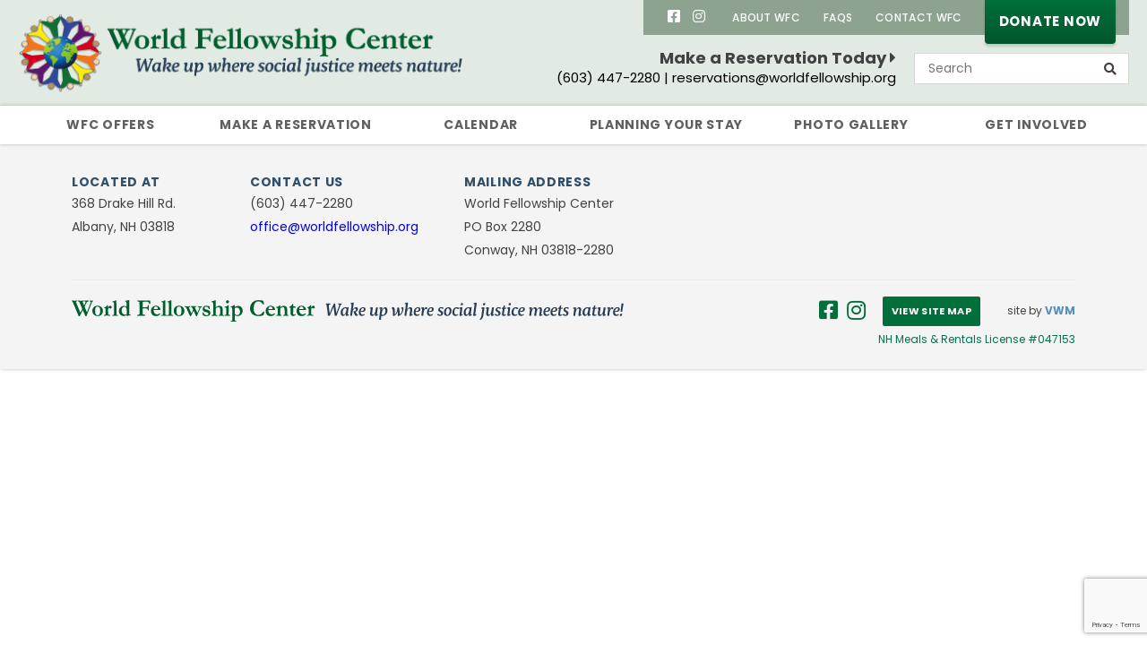

--- FILE ---
content_type: text/html; charset=UTF-8
request_url: https://worldfellowship.org/tag/tammy-shapiro/
body_size: 7353
content:
<!DOCTYPE html>
<html lang="en-US" class="no-js">
<head>
    <meta charset="UTF-8">
    <meta name="viewport" content="width=device-width, initial-scale=1">
    <link rel="profile" href="http://gmpg.org/xfn/11">
    <script>(function(html){html.className = html.className.replace(/\bno-js\b/,'js')})(document.documentElement);</script>
<title>Tammy Shapiro &#8211; World Fellowship Center</title>
<link rel='dns-prefetch' href='//www.google.com' />
<link rel='dns-prefetch' href='//code.jquery.com' />
<link rel='dns-prefetch' href='//cdn.jsdelivr.net' />
<link rel='dns-prefetch' href='//cdnjs.cloudflare.com' />
<link rel='dns-prefetch' href='//fonts.googleapis.com' />
<link rel='dns-prefetch' href='//use.fontawesome.com' />
<link rel='dns-prefetch' href='//s.w.org' />
<link rel="alternate" type="application/rss+xml" title="World Fellowship Center &raquo; Tammy Shapiro Tag Feed" href="https://worldfellowship.org/tag/tammy-shapiro/feed/" />
		<script type="text/javascript">
			window._wpemojiSettings = {"baseUrl":"https:\/\/s.w.org\/images\/core\/emoji\/12.0.0-1\/72x72\/","ext":".png","svgUrl":"https:\/\/s.w.org\/images\/core\/emoji\/12.0.0-1\/svg\/","svgExt":".svg","source":{"concatemoji":"https:\/\/worldfellowship.org\/wp-includes\/js\/wp-emoji-release.min.js"}};
			/*! This file is auto-generated */
			!function(e,a,t){var n,r,o,i=a.createElement("canvas"),p=i.getContext&&i.getContext("2d");function s(e,t){var a=String.fromCharCode;p.clearRect(0,0,i.width,i.height),p.fillText(a.apply(this,e),0,0);e=i.toDataURL();return p.clearRect(0,0,i.width,i.height),p.fillText(a.apply(this,t),0,0),e===i.toDataURL()}function c(e){var t=a.createElement("script");t.src=e,t.defer=t.type="text/javascript",a.getElementsByTagName("head")[0].appendChild(t)}for(o=Array("flag","emoji"),t.supports={everything:!0,everythingExceptFlag:!0},r=0;r<o.length;r++)t.supports[o[r]]=function(e){if(!p||!p.fillText)return!1;switch(p.textBaseline="top",p.font="600 32px Arial",e){case"flag":return s([127987,65039,8205,9895,65039],[127987,65039,8203,9895,65039])?!1:!s([55356,56826,55356,56819],[55356,56826,8203,55356,56819])&&!s([55356,57332,56128,56423,56128,56418,56128,56421,56128,56430,56128,56423,56128,56447],[55356,57332,8203,56128,56423,8203,56128,56418,8203,56128,56421,8203,56128,56430,8203,56128,56423,8203,56128,56447]);case"emoji":return!s([55357,56424,55356,57342,8205,55358,56605,8205,55357,56424,55356,57340],[55357,56424,55356,57342,8203,55358,56605,8203,55357,56424,55356,57340])}return!1}(o[r]),t.supports.everything=t.supports.everything&&t.supports[o[r]],"flag"!==o[r]&&(t.supports.everythingExceptFlag=t.supports.everythingExceptFlag&&t.supports[o[r]]);t.supports.everythingExceptFlag=t.supports.everythingExceptFlag&&!t.supports.flag,t.DOMReady=!1,t.readyCallback=function(){t.DOMReady=!0},t.supports.everything||(n=function(){t.readyCallback()},a.addEventListener?(a.addEventListener("DOMContentLoaded",n,!1),e.addEventListener("load",n,!1)):(e.attachEvent("onload",n),a.attachEvent("onreadystatechange",function(){"complete"===a.readyState&&t.readyCallback()})),(n=t.source||{}).concatemoji?c(n.concatemoji):n.wpemoji&&n.twemoji&&(c(n.twemoji),c(n.wpemoji)))}(window,document,window._wpemojiSettings);
		</script>
		<style type="text/css">
img.wp-smiley,
img.emoji {
	display: inline !important;
	border: none !important;
	box-shadow: none !important;
	height: 1em !important;
	width: 1em !important;
	margin: 0 .07em !important;
	vertical-align: -0.1em !important;
	background: none !important;
	padding: 0 !important;
}
</style>
	<link rel='stylesheet' id='tribe-reset-style-css'  href='https://worldfellowship.org/wp-content/plugins/the-events-calendar/common/src/resources/css/reset.min.css' type='text/css' media='all' />
<link rel='stylesheet' id='tribe-common-style-css'  href='https://worldfellowship.org/wp-content/plugins/the-events-calendar/common/src/resources/css/common.min.css' type='text/css' media='all' />
<link rel='stylesheet' id='tribe-tooltip-css-css'  href='https://worldfellowship.org/wp-content/plugins/the-events-calendar/common/src/resources/css/tooltip.min.css' type='text/css' media='all' />
<link rel='stylesheet' id='wp-block-library-css'  href='https://worldfellowship.org/wp-includes/css/dist/block-library/style.min.css' type='text/css' media='all' />
<link rel='stylesheet' id='contact-form-7-css'  href='https://worldfellowship.org/wp-content/plugins/contact-form-7/includes/css/styles.css' type='text/css' media='all' />
<link rel='stylesheet' id='cf7md_roboto-css'  href='//fonts.googleapis.com/css?family=Roboto:400,500' type='text/css' media='all' />
<link rel='stylesheet' id='cf7-material-design-css'  href='https://worldfellowship.org/wp-content/plugins/material-design-for-contact-form-7/public/../assets/css/cf7-material-design.css' type='text/css' media='all' />
<link rel='stylesheet' id='wfc-font-Crimson-css'  href='https://fonts.googleapis.com/css?family=Crimson+Text%3A400%2C600%2C700' type='text/css' media='all' />
<link rel='stylesheet' id='wfc-font-Poppins-css'  href='https://fonts.googleapis.com/css?family=Poppins%3A400%2C500%2C600%2C700' type='text/css' media='all' />
<link rel='stylesheet' id='wfc-date-picker-css'  href='https://cdn.jsdelivr.net/npm/gijgo@1.9.10/css/gijgo.min.css' type='text/css' media='all' />
<link rel='stylesheet' id='wfc-owl-css'  href='https://cdnjs.cloudflare.com/ajax/libs/OwlCarousel2/2.3.4/assets/owl.carousel.min.css' type='text/css' media='all' />
<link rel='stylesheet' id='wfc-owl-theme-css'  href='https://cdnjs.cloudflare.com/ajax/libs/OwlCarousel2/2.3.4/assets/owl.theme.default.min.css' type='text/css' media='all' />
<link rel='stylesheet' id='wfc-main-style-css'  href='https://worldfellowship.org/wp-content/themes/wfc-portal/css/main.css' type='text/css' media='all' />
<link rel='stylesheet' id='wfc-style-css'  href='https://worldfellowship.org/wp-content/themes/wfc-portal/style.css' type='text/css' media='all' />
<link rel='stylesheet' id='bfa-font-awesome-css'  href='https://use.fontawesome.com/releases/v5.15.4/css/all.css' type='text/css' media='all' />
<link rel='stylesheet' id='bfa-font-awesome-v4-shim-css'  href='https://use.fontawesome.com/releases/v5.15.4/css/v4-shims.css' type='text/css' media='all' />
<style id='bfa-font-awesome-v4-shim-inline-css' type='text/css'>

			@font-face {
				font-family: 'FontAwesome';
				src: url('https://use.fontawesome.com/releases/v5.15.4/webfonts/fa-brands-400.eot'),
				url('https://use.fontawesome.com/releases/v5.15.4/webfonts/fa-brands-400.eot?#iefix') format('embedded-opentype'),
				url('https://use.fontawesome.com/releases/v5.15.4/webfonts/fa-brands-400.woff2') format('woff2'),
				url('https://use.fontawesome.com/releases/v5.15.4/webfonts/fa-brands-400.woff') format('woff'),
				url('https://use.fontawesome.com/releases/v5.15.4/webfonts/fa-brands-400.ttf') format('truetype'),
				url('https://use.fontawesome.com/releases/v5.15.4/webfonts/fa-brands-400.svg#fontawesome') format('svg');
			}

			@font-face {
				font-family: 'FontAwesome';
				src: url('https://use.fontawesome.com/releases/v5.15.4/webfonts/fa-solid-900.eot'),
				url('https://use.fontawesome.com/releases/v5.15.4/webfonts/fa-solid-900.eot?#iefix') format('embedded-opentype'),
				url('https://use.fontawesome.com/releases/v5.15.4/webfonts/fa-solid-900.woff2') format('woff2'),
				url('https://use.fontawesome.com/releases/v5.15.4/webfonts/fa-solid-900.woff') format('woff'),
				url('https://use.fontawesome.com/releases/v5.15.4/webfonts/fa-solid-900.ttf') format('truetype'),
				url('https://use.fontawesome.com/releases/v5.15.4/webfonts/fa-solid-900.svg#fontawesome') format('svg');
			}

			@font-face {
				font-family: 'FontAwesome';
				src: url('https://use.fontawesome.com/releases/v5.15.4/webfonts/fa-regular-400.eot'),
				url('https://use.fontawesome.com/releases/v5.15.4/webfonts/fa-regular-400.eot?#iefix') format('embedded-opentype'),
				url('https://use.fontawesome.com/releases/v5.15.4/webfonts/fa-regular-400.woff2') format('woff2'),
				url('https://use.fontawesome.com/releases/v5.15.4/webfonts/fa-regular-400.woff') format('woff'),
				url('https://use.fontawesome.com/releases/v5.15.4/webfonts/fa-regular-400.ttf') format('truetype'),
				url('https://use.fontawesome.com/releases/v5.15.4/webfonts/fa-regular-400.svg#fontawesome') format('svg');
				unicode-range: U+F004-F005,U+F007,U+F017,U+F022,U+F024,U+F02E,U+F03E,U+F044,U+F057-F059,U+F06E,U+F070,U+F075,U+F07B-F07C,U+F080,U+F086,U+F089,U+F094,U+F09D,U+F0A0,U+F0A4-F0A7,U+F0C5,U+F0C7-F0C8,U+F0E0,U+F0EB,U+F0F3,U+F0F8,U+F0FE,U+F111,U+F118-F11A,U+F11C,U+F133,U+F144,U+F146,U+F14A,U+F14D-F14E,U+F150-F152,U+F15B-F15C,U+F164-F165,U+F185-F186,U+F191-F192,U+F1AD,U+F1C1-F1C9,U+F1CD,U+F1D8,U+F1E3,U+F1EA,U+F1F6,U+F1F9,U+F20A,U+F247-F249,U+F24D,U+F254-F25B,U+F25D,U+F267,U+F271-F274,U+F279,U+F28B,U+F28D,U+F2B5-F2B6,U+F2B9,U+F2BB,U+F2BD,U+F2C1-F2C2,U+F2D0,U+F2D2,U+F2DC,U+F2ED,U+F328,U+F358-F35B,U+F3A5,U+F3D1,U+F410,U+F4AD;
			}
		
</style>
<link rel='stylesheet' id='cf7cf-style-css'  href='https://worldfellowship.org/wp-content/plugins/cf7-conditional-fields/style.css' type='text/css' media='all' />
<script type='text/javascript' src='https://worldfellowship.org/wp-includes/js/jquery/jquery.js'></script>
<script type='text/javascript' src='https://worldfellowship.org/wp-includes/js/jquery/jquery-migrate.min.js'></script>
<link rel='https://api.w.org/' href='https://worldfellowship.org/wp-json/' />
<link rel="EditURI" type="application/rsd+xml" title="RSD" href="https://worldfellowship.org/xmlrpc.php?rsd" />
<link rel="wlwmanifest" type="application/wlwmanifest+xml" href="https://worldfellowship.org/wp-includes/wlwmanifest.xml" /> 
<meta name="generator" content="WordPress 5.4.18" />
<!-- Google tag (gtag.js) -->
<script async src="https://www.googletagmanager.com/gtag/js?id=G-QNR5162K34"></script>
<script>
  window.dataLayer = window.dataLayer || [];
  function gtag(){dataLayer.push(arguments);}
  gtag('js', new Date());

  gtag('config', 'G-QNR5162K34');
</script>
<meta name="tec-api-version" content="v1"><meta name="tec-api-origin" content="https://worldfellowship.org"><link rel="https://theeventscalendar.com/" href="https://worldfellowship.org/wp-json/tribe/events/v1/events/?tags=tammy-shapiro" /><link rel="icon" href="https://worldfellowship.org/wp-content/uploads/2018/10/cropped-headerlogo@2x-1-32x32.png" sizes="32x32" />
<link rel="icon" href="https://worldfellowship.org/wp-content/uploads/2018/10/cropped-headerlogo@2x-1-192x192.png" sizes="192x192" />
<link rel="apple-touch-icon" href="https://worldfellowship.org/wp-content/uploads/2018/10/cropped-headerlogo@2x-1-180x180.png" />
<meta name="msapplication-TileImage" content="https://worldfellowship.org/wp-content/uploads/2018/10/cropped-headerlogo@2x-1-270x270.png" />
</head>

<body class="archive tag tag-tammy-shapiro tag-81 wp-custom-logo tribe-no-js">
<div id="page" class="site">


    <header id="masthead" class="site-header" role="banner">

        <div class="container">

            <div class="row">
                <div class="site-branding">
                  <a href="https://worldfellowship.org/" class="custom-logo-link" rel="home" itemprop="url"><img src="https://worldfellowship.org/wp-content/uploads/2018/10/headerlogo@2x.png"></a>                </div><!-- .site-branding -->
                <div class="site-right">
                    <div class="top-nav-box">
                        <div class="social-top-nav-container">
                          <ul class="social-media-icons">            <li>
                <a class="facebook"
                   target="_blank"
                   href="https://www.facebook.com/World.Fellowship.Center">
                    <i class="fa fa-facebook-square"
                       title="facebook"></i>
                </a>
            </li>
                    <li>
                <a class="instagram"
                   target="_blank"
                   href="https://www.instagram.com/worldfellowshipcenter">
                    <i class="fa fa-instagram"
                       title="instagram"></i>
                </a>
            </li>
        </ul>                        </div>
                                              <div class="menu-top-nav-container"><ul id="menu-top-nav" class="top-nav-menu"><li id="menu-item-4831" class="menu-item menu-item-type-post_type menu-item-object-page menu-item-4831"><a href="https://worldfellowship.org/about-wfc/">About WFC</a></li>
<li id="menu-item-567" class="menu-item menu-item-type-post_type menu-item-object-page menu-item-567"><a href="https://worldfellowship.org/faqs/">FAQS</a></li>
<li id="menu-item-4965" class="menu-item menu-item-type-post_type menu-item-object-page menu-item-4965"><a href="https://worldfellowship.org/contact-wfc/">Contact WFC</a></li>
</ul></div>                                            <a href="https://worldfellowship.org/book-now/" class="btn btn-reserve tablet">MAKE A RESERVATION</a><a href="https://worldfellowship.org/book-now/" class="btn btn-reserve mobile">RESERVE</a>                      <a href="https://worldfellowship.org/ways-to-donate/" class="btn btn-donate tablet">DONATE NOW</a><a href="https://worldfellowship.org/ways-to-donate/" class="btn btn-donate mobile">DONATE</a>                    </div>
                    <div class="search-box">
                      <div class="reservation-box-info"><h5><a href="https://worldfellowship.org/book-now/">Make a Reservation Today <i class="fa  fa-caret-right"></i></a></h5><span>(603) 447-2280 | reservations@worldfellowship.org</span></div>
                        <form id="search-form" class="form"
                              action="https://worldfellowship.org/">
                            <div class="search-bar">
                                <input name="s" placeholder="Search">
                                <button type="submit"
                                        class="btn btn-search-submit">
                                    <i class="fa fa-search"></i>
                                </button>
                            </div>
                        </form>
                    </div>
                </div>
            </div>

            <div class="clearfix"></div>

        </div><!-- .site-header-main -->

                <div id="site-header-menu" class="main-nav-box">
              <div class="container">

                  <button class="trigger"><i class="fa fa-bars"></i> MENU
                  </button>

                                    <nav id="site-navigation" class="main-navigation"
                         role="navigation"
                         aria-label="Primary Menu">
                          <ul class="primary-menu">
        <li class="has-mega-menu parent-item"><a data-desc="desc-first" class="bg-item-0">WFC OFFERS  <i class='fa fa-caret-down'></i></a>                        <div class="clearfix"></div>
                        <div class="mega-menu__wrapper js-mega-menu bg-item-0">
                            <div class="mega-menu">

                                <div class="mega-menu__subnav">

                                    <ul class="subnav">
                                        <li><a href="https://worldfellowship.org/programs/" class="" data-desc="desc-132">Programs<i class='fa fa-caret-right'></i></a><li><a href="https://worldfellowship.org/recreation/" class="" data-desc="desc-131">Recreation<i class='fa fa-caret-right'></i></a><li><a href="https://worldfellowship.org/vacations-reunions-and-events/" class="" data-desc="desc-133">Vacations, Retreats, Events<i class='fa fa-caret-right'></i></a><li><a href="https://worldfellowship.org/lodging/" class="" data-desc="desc-134">Lodging<i class='fa fa-caret-right'></i></a>
                                    </ul>
                                    <div class="clearfix"></div>

                                </div>


                                <div class="mega-menu__content">
                                    <h6 class="desc-first">Create exciting memories as you enjoy optional offerings and the serenity of nature.</h6>

                                    <h6 id="desc-132">We have an incredible line-up of speakers, workshops, movement classes, arts &#038; crafts, and more, for all ages.</h6><h6 id="desc-131">Explore our 455 acres of scenic natural settings or take advantage of our many recreational facilities.</h6><h6 id="desc-133">You gather to work, play or celebrate — we’ll do the cooking. Come on your own or with a group!</h6><h6 id="desc-134">Whether you wish to camp in a tent, stay with your dog, or have wheelchair accessibility, we can accomodate you!</h6>                                </div>
                            </div>
                        </div>
                    </li><li class="has-mega-menu parent-item"><a data-desc="desc-first" class="bg-item-1">MAKE A RESERVATION  <i class='fa fa-caret-down'></i></a>                        <div class="clearfix"></div>
                        <div class="mega-menu__wrapper js-mega-menu bg-item-1">
                            <div class="mega-menu">

                                <div class="mega-menu__subnav">

                                    <ul class="subnav">
                                        <li><a href="https://worldfellowship.org/book-now/" class="" data-desc="desc-335">Book Now<i class='fa fa-caret-right'></i></a><li><a href="https://worldfellowship.org/check-rates/" class="" data-desc="desc-336">Check Rates<i class='fa fa-caret-right'></i></a>
                                    </ul>
                                    <div class="clearfix"></div>

                                </div>


                                <div class="mega-menu__content">
                                    <h6 class="desc-first">Reservations must be made in advance. Start planning your stay with us!</h6>

                                    <h6 id="desc-335">Ready to make a reservation? There are three ways.</h6><h6 id="desc-336">Review our adult and children’s rates for this year. Group rates are available!</h6>                                </div>
                            </div>
                        </div>
                    </li><li class=" parent-item"><a href="https://worldfellowship.org/calendar-of-events/" class="bg-item-2">Calendar<i class='fa fa-caret-right'></i></a></li><li class="has-mega-menu parent-item"><a data-desc="desc-first" class="bg-item-3">PLANNING YOUR STAY  <i class='fa fa-caret-down'></i></a>                        <div class="clearfix"></div>
                        <div class="mega-menu__wrapper js-mega-menu bg-item-3">
                            <div class="mega-menu">

                                <div class="mega-menu__subnav">

                                    <ul class="subnav">
                                        <li><a href="https://worldfellowship.org/general-info/" class="" data-desc="desc-339">General Info<i class='fa fa-caret-right'></i></a><li><a href="https://worldfellowship.org/directions-transportation/" class="" data-desc="desc-338">Directions &#038; Transportation<i class='fa fa-caret-right'></i></a><li><a href="https://worldfellowship.org/a-day-in-the-life-at-wfc/" class="" data-desc="desc-337">A Summer Day at World Fellowship Center<i class='fa fa-caret-right'></i></a>
                                    </ul>
                                    <div class="clearfix"></div>

                                </div>


                                <div class="mega-menu__content">
                                    <h6 class="desc-first">Review our adult and children’s rates for this year. Group rates are available!</h6>

                                    <h6 id="desc-339">Here’s what to bring to WFC, our office hours, pet policy, and other useful tips.</h6><h6 id="desc-338">You can get to us by car, train, bus, plane, or even bicycle! See here for our suggested routes.</h6><h6 id="desc-337">Curious about what a typical day at World Fellowship looks like? Possibilities abound!</h6>                                </div>
                            </div>
                        </div>
                    </li><li class=" parent-item"><a href="https://worldfellowship.org/photo-gallery/" class="bg-item-4">Photo Gallery<i class='fa fa-caret-right'></i></a></li><li class="has-mega-menu parent-item"><a data-desc="desc-first" class="bg-item-5">GET INVOLVED  <i class='fa fa-caret-down'></i></a>                        <div class="clearfix"></div>
                        <div class="mega-menu__wrapper js-mega-menu bg-item-5">
                            <div class="mega-menu">

                                <div class="mega-menu__subnav">

                                    <ul class="subnav">
                                        <li><a href="https://worldfellowship.org/opportunities/" class="" data-desc="desc-343">Work/Volunteer<i class='fa fa-caret-right'></i></a><li><a href="https://worldfellowship.org/outreach-events/" class="" data-desc="desc-340">Outreach &#038; Events<i class='fa fa-caret-right'></i></a><li><a href="https://worldfellowship.org/present/" class="" data-desc="desc-341">Contribute to our Program<i class='fa fa-caret-right'></i></a><li><a href="https://worldfellowship.org/ways-to-donate/" class="" data-desc="desc-344">Ways to Donate<i class='fa fa-caret-right'></i></a><li><a href="https://worldfellowship.org/wishlist/" class="" data-desc="desc-342">Summer 2024 Wishlist<i class='fa fa-caret-right'></i></a>
                                    </ul>
                                    <div class="clearfix"></div>

                                </div>


                                <div class="mega-menu__content">
                                    <h6 class="desc-first">World Fellowship thrives when everyone contributes with a generous spirit.</h6>

                                    <h6 id="desc-343">Staff and volunteers help set the tone at World Fellowship!</h6><h6 id="desc-340">You can volunteer for World Fellowship year-round through outreach!</h6><h6 id="desc-341">Volunteer to share your skills and experience by presenting art, movement, and/or educational programming.</h6><h6 id="desc-344">Your contributions will help World Fellowship continue vital education, inspiration, and empowerment work.</h6><h6 id="desc-342">See what items World Fellowship can use in 2019!</h6>                                </div>
                            </div>
                        </div>
                    </li>
        
    </ul>
                        </nav><!-- .main-navigation -->
                                  <div class="clearfix"></div>

              </div>
              <div class="clearfix"></div>
          </div><!-- .site-header-menu -->
      
    </header><!-- .site-header -->

    <div id="content" class="site-content">

<div id="primary" class="content-area">
			
			
	</div>



</div><!-- .site-content -->

<footer id="colophon" class="site-footer" role="contentinfo">
    <div class="container">

        <div class="row">

            <div class="col-lg-65 col-sm-100 col-xs">
				
                    <div class="footer-box">
                        <h3>LOCATED AT</h3>
                        <p>368 Drake Hill Rd.<br>
Albany, NH 03818</p>
                    </div>
				
								
				
                    <div class="footer-box equal-box">
                        <h3>CONTACT US</h3>
                        <p>(603) 447-2280
<a href="mailto:office@worldfellowship.org">office@worldfellowship.org</a></p>
                    </div>
				
								
				
                    <div class="footer-box equal-box">
                        <h3>MAILING ADDRESS</h3>
                        <p>World Fellowship Center<br>
PO Box 2280<br>
Conway, NH 03818-2280</p>
                    </div>
				
				            </div>
            <div class="col-lg-35 col-sm-70 col-xs"></div>

        </div>
        <div class="row footer-last">

            <div class="col-lg-55 col-sm-70 col-xs">
				
									                    <img src="https://worldfellowship.org/wp-content/uploads/2018/10/footerlogo.svg"
                         class="img-fluid footer-logo">
								
									                    <img src="https://worldfellowship.org/wp-content/uploads/2018/10/footerlogo_stacked.svg"
                         class="img-fluid footer-logo-mobile">
				
            </div>
            <div class="col-lg-45 col-sm-100 col-xs">
                <div class="footer-last-right">
					<ul class="social-media-icons">            <li>
                <a class="facebook"
                   target="_blank"
                   href="https://www.facebook.com/World.Fellowship.Center">
                    <i class="fa fa-facebook-square"
                       title="facebook"></i>
                </a>
            </li>
                    <li>
                <a class="instagram"
                   target="_blank"
                   href="https://www.instagram.com/worldfellowshipcenter">
                    <i class="fa fa-instagram"
                       title="instagram"></i>
                </a>
            </li>
        </ul>
                    <a href="https://worldfellowship.org/sitemap.xml"
                       class="btn btn-sitemap" target="_blank">VIEW SITE
                        MAP</a>
					
					<div class="language-box">
<style type="text/css">
<!--

.prisna-gwt-align-left {
	text-align: left !important;
}
.prisna-gwt-align-right {
	text-align: right !important;
}



body {
	top: 0 !important;
}
.goog-te-banner-frame {
	display: none !important;
	visibility: hidden !important;
}

#goog-gt-tt,
.goog-tooltip,
.goog-tooltip:hover {
	display: none !important;
}
.goog-text-highlight {
	background-color: transparent !important;
	border: none !important;
	box-shadow: none !important;
}
.translated-rtl font,
.translated-ltr font {
	background-color: transparent !important;
	box-shadow: none !important;
	box-sizing: border-box !important;
	-webkit-box-sizing: border-box !important;
	-moz-box-sizing: border-box !important;
}

-->
</style>



<div id="google_translate_element" class="prisna-gwt-align-right"></div>
<script type="text/javascript">
/*<![CDATA[*/
function initializeGoogleTranslateElement() {
	new google.translate.TranslateElement({
		pageLanguage: "en",
		layout: google.translate.TranslateElement.InlineLayout.SIMPLE
	}, "google_translate_element");
}
/*]]>*/
</script>
<script type="text/javascript" src="//translate.google.com/translate_a/element.js?cb=initializeGoogleTranslateElement"></script></div>					
					                        <p class="site-by">site by <a
                                    href="https://www.vwm.com"
                                    target="_blank">VWM</a>
                        </p>
					   
                </div>                          
            </div>
                       <p class="site-extra">NH Meals & Rentals License #047153</p>
					   

        </div>

    </div>
</footer><!-- .site-footer -->
<div class="m-backtotop" aria-hidden="true">
    <div class="arrow" title="Back to top">
        <i class="fa fa-arrow-up"></i>
    </div>
</div>
</div><!-- .site -->

		<script>
		( function ( body ) {
			'use strict';
			body.className = body.className.replace( /\btribe-no-js\b/, 'tribe-js' );
		} )( document.body );
		</script>
		<script> /* <![CDATA[ */var tribe_l10n_datatables = {"aria":{"sort_ascending":": activate to sort column ascending","sort_descending":": activate to sort column descending"},"length_menu":"Show _MENU_ entries","empty_table":"No data available in table","info":"Showing _START_ to _END_ of _TOTAL_ entries","info_empty":"Showing 0 to 0 of 0 entries","info_filtered":"(filtered from _MAX_ total entries)","zero_records":"No matching records found","search":"Search:","all_selected_text":"All items on this page were selected. ","select_all_link":"Select all pages","clear_selection":"Clear Selection.","pagination":{"all":"All","next":"Next","previous":"Previous"},"select":{"rows":{"0":"","_":": Selected %d rows","1":": Selected 1 row"}},"datepicker":{"dayNames":["Sunday","Monday","Tuesday","Wednesday","Thursday","Friday","Saturday"],"dayNamesShort":["Sun","Mon","Tue","Wed","Thu","Fri","Sat"],"dayNamesMin":["S","M","T","W","T","F","S"],"monthNames":["January","February","March","April","May","June","July","August","September","October","November","December"],"monthNamesShort":["January","February","March","April","May","June","July","August","September","October","November","December"],"monthNamesMin":["Jan","Feb","Mar","Apr","May","Jun","Jul","Aug","Sep","Oct","Nov","Dec"],"nextText":"Next","prevText":"Prev","currentText":"Today","closeText":"Done","today":"Today","clear":"Clear"}};/* ]]> */ </script><script type='text/javascript' src='https://worldfellowship.org/wp-content/plugins/the-events-calendar/common/src/resources/js/tribe-common.min.js'></script>
<script type='text/javascript' src='https://worldfellowship.org/wp-content/plugins/the-events-calendar/common/src/resources/js/tooltip.min.js'></script>
<script type='text/javascript'>
/* <![CDATA[ */
var wpcf7 = {"apiSettings":{"root":"https:\/\/worldfellowship.org\/wp-json\/contact-form-7\/v1","namespace":"contact-form-7\/v1"}};
/* ]]> */
</script>
<script type='text/javascript' src='https://worldfellowship.org/wp-content/plugins/contact-form-7/includes/js/scripts.js'></script>
<script type='text/javascript' src='https://worldfellowship.org/wp-content/plugins/material-design-for-contact-form-7/public/../assets/js/lib/autosize.min.js'></script>
<script type='text/javascript' src='https://worldfellowship.org/wp-content/plugins/material-design-for-contact-form-7/public/../assets/js/cf7-material-design-bundle.js'></script>
<script type='text/javascript' src='https://www.google.com/recaptcha/api.js?render=6LdkH7gUAAAAAJkn8RV4hGsoWYzQuKqpbBhatRln'></script>
<script type='text/javascript'>
/* <![CDATA[ */
var wpcf7_recaptcha = {"sitekey":"6LdkH7gUAAAAAJkn8RV4hGsoWYzQuKqpbBhatRln","actions":{"homepage":"homepage","contactform":"contactform"}};
/* ]]> */
</script>
<script type='text/javascript' src='https://worldfellowship.org/wp-content/plugins/contact-form-7/modules/recaptcha/script.js'></script>
<script type='text/javascript' src='https://code.jquery.com/jquery-3.3.1.min.js'></script>
<script type='text/javascript' src='https://cdn.jsdelivr.net/npm/gijgo@1.9.10/js/gijgo.min.js'></script>
<script type='text/javascript' src='https://cdnjs.cloudflare.com/ajax/libs/OwlCarousel2/2.3.4/owl.carousel.min.js'></script>
<script type='text/javascript' src='https://worldfellowship.org/wp-content/themes/wfc-portal/js/wfc-main.js'></script>
<script type='text/javascript'>
/* <![CDATA[ */
var wpcf7cf_global_settings = {"ajaxurl":"https:\/\/worldfellowship.org\/wp-admin\/admin-ajax.php"};
/* ]]> */
</script>
<script type='text/javascript' src='https://worldfellowship.org/wp-content/plugins/cf7-conditional-fields/js/scripts.js'></script>
<script type='text/javascript' src='https://worldfellowship.org/wp-includes/js/wp-embed.min.js'></script>
</body>
</html>

--- FILE ---
content_type: text/html; charset=utf-8
request_url: https://www.google.com/recaptcha/api2/anchor?ar=1&k=6LdkH7gUAAAAAJkn8RV4hGsoWYzQuKqpbBhatRln&co=aHR0cHM6Ly93b3JsZGZlbGxvd3NoaXAub3JnOjQ0Mw..&hl=en&v=PoyoqOPhxBO7pBk68S4YbpHZ&size=invisible&anchor-ms=20000&execute-ms=30000&cb=xowh5icmnfzr
body_size: 48464
content:
<!DOCTYPE HTML><html dir="ltr" lang="en"><head><meta http-equiv="Content-Type" content="text/html; charset=UTF-8">
<meta http-equiv="X-UA-Compatible" content="IE=edge">
<title>reCAPTCHA</title>
<style type="text/css">
/* cyrillic-ext */
@font-face {
  font-family: 'Roboto';
  font-style: normal;
  font-weight: 400;
  font-stretch: 100%;
  src: url(//fonts.gstatic.com/s/roboto/v48/KFO7CnqEu92Fr1ME7kSn66aGLdTylUAMa3GUBHMdazTgWw.woff2) format('woff2');
  unicode-range: U+0460-052F, U+1C80-1C8A, U+20B4, U+2DE0-2DFF, U+A640-A69F, U+FE2E-FE2F;
}
/* cyrillic */
@font-face {
  font-family: 'Roboto';
  font-style: normal;
  font-weight: 400;
  font-stretch: 100%;
  src: url(//fonts.gstatic.com/s/roboto/v48/KFO7CnqEu92Fr1ME7kSn66aGLdTylUAMa3iUBHMdazTgWw.woff2) format('woff2');
  unicode-range: U+0301, U+0400-045F, U+0490-0491, U+04B0-04B1, U+2116;
}
/* greek-ext */
@font-face {
  font-family: 'Roboto';
  font-style: normal;
  font-weight: 400;
  font-stretch: 100%;
  src: url(//fonts.gstatic.com/s/roboto/v48/KFO7CnqEu92Fr1ME7kSn66aGLdTylUAMa3CUBHMdazTgWw.woff2) format('woff2');
  unicode-range: U+1F00-1FFF;
}
/* greek */
@font-face {
  font-family: 'Roboto';
  font-style: normal;
  font-weight: 400;
  font-stretch: 100%;
  src: url(//fonts.gstatic.com/s/roboto/v48/KFO7CnqEu92Fr1ME7kSn66aGLdTylUAMa3-UBHMdazTgWw.woff2) format('woff2');
  unicode-range: U+0370-0377, U+037A-037F, U+0384-038A, U+038C, U+038E-03A1, U+03A3-03FF;
}
/* math */
@font-face {
  font-family: 'Roboto';
  font-style: normal;
  font-weight: 400;
  font-stretch: 100%;
  src: url(//fonts.gstatic.com/s/roboto/v48/KFO7CnqEu92Fr1ME7kSn66aGLdTylUAMawCUBHMdazTgWw.woff2) format('woff2');
  unicode-range: U+0302-0303, U+0305, U+0307-0308, U+0310, U+0312, U+0315, U+031A, U+0326-0327, U+032C, U+032F-0330, U+0332-0333, U+0338, U+033A, U+0346, U+034D, U+0391-03A1, U+03A3-03A9, U+03B1-03C9, U+03D1, U+03D5-03D6, U+03F0-03F1, U+03F4-03F5, U+2016-2017, U+2034-2038, U+203C, U+2040, U+2043, U+2047, U+2050, U+2057, U+205F, U+2070-2071, U+2074-208E, U+2090-209C, U+20D0-20DC, U+20E1, U+20E5-20EF, U+2100-2112, U+2114-2115, U+2117-2121, U+2123-214F, U+2190, U+2192, U+2194-21AE, U+21B0-21E5, U+21F1-21F2, U+21F4-2211, U+2213-2214, U+2216-22FF, U+2308-230B, U+2310, U+2319, U+231C-2321, U+2336-237A, U+237C, U+2395, U+239B-23B7, U+23D0, U+23DC-23E1, U+2474-2475, U+25AF, U+25B3, U+25B7, U+25BD, U+25C1, U+25CA, U+25CC, U+25FB, U+266D-266F, U+27C0-27FF, U+2900-2AFF, U+2B0E-2B11, U+2B30-2B4C, U+2BFE, U+3030, U+FF5B, U+FF5D, U+1D400-1D7FF, U+1EE00-1EEFF;
}
/* symbols */
@font-face {
  font-family: 'Roboto';
  font-style: normal;
  font-weight: 400;
  font-stretch: 100%;
  src: url(//fonts.gstatic.com/s/roboto/v48/KFO7CnqEu92Fr1ME7kSn66aGLdTylUAMaxKUBHMdazTgWw.woff2) format('woff2');
  unicode-range: U+0001-000C, U+000E-001F, U+007F-009F, U+20DD-20E0, U+20E2-20E4, U+2150-218F, U+2190, U+2192, U+2194-2199, U+21AF, U+21E6-21F0, U+21F3, U+2218-2219, U+2299, U+22C4-22C6, U+2300-243F, U+2440-244A, U+2460-24FF, U+25A0-27BF, U+2800-28FF, U+2921-2922, U+2981, U+29BF, U+29EB, U+2B00-2BFF, U+4DC0-4DFF, U+FFF9-FFFB, U+10140-1018E, U+10190-1019C, U+101A0, U+101D0-101FD, U+102E0-102FB, U+10E60-10E7E, U+1D2C0-1D2D3, U+1D2E0-1D37F, U+1F000-1F0FF, U+1F100-1F1AD, U+1F1E6-1F1FF, U+1F30D-1F30F, U+1F315, U+1F31C, U+1F31E, U+1F320-1F32C, U+1F336, U+1F378, U+1F37D, U+1F382, U+1F393-1F39F, U+1F3A7-1F3A8, U+1F3AC-1F3AF, U+1F3C2, U+1F3C4-1F3C6, U+1F3CA-1F3CE, U+1F3D4-1F3E0, U+1F3ED, U+1F3F1-1F3F3, U+1F3F5-1F3F7, U+1F408, U+1F415, U+1F41F, U+1F426, U+1F43F, U+1F441-1F442, U+1F444, U+1F446-1F449, U+1F44C-1F44E, U+1F453, U+1F46A, U+1F47D, U+1F4A3, U+1F4B0, U+1F4B3, U+1F4B9, U+1F4BB, U+1F4BF, U+1F4C8-1F4CB, U+1F4D6, U+1F4DA, U+1F4DF, U+1F4E3-1F4E6, U+1F4EA-1F4ED, U+1F4F7, U+1F4F9-1F4FB, U+1F4FD-1F4FE, U+1F503, U+1F507-1F50B, U+1F50D, U+1F512-1F513, U+1F53E-1F54A, U+1F54F-1F5FA, U+1F610, U+1F650-1F67F, U+1F687, U+1F68D, U+1F691, U+1F694, U+1F698, U+1F6AD, U+1F6B2, U+1F6B9-1F6BA, U+1F6BC, U+1F6C6-1F6CF, U+1F6D3-1F6D7, U+1F6E0-1F6EA, U+1F6F0-1F6F3, U+1F6F7-1F6FC, U+1F700-1F7FF, U+1F800-1F80B, U+1F810-1F847, U+1F850-1F859, U+1F860-1F887, U+1F890-1F8AD, U+1F8B0-1F8BB, U+1F8C0-1F8C1, U+1F900-1F90B, U+1F93B, U+1F946, U+1F984, U+1F996, U+1F9E9, U+1FA00-1FA6F, U+1FA70-1FA7C, U+1FA80-1FA89, U+1FA8F-1FAC6, U+1FACE-1FADC, U+1FADF-1FAE9, U+1FAF0-1FAF8, U+1FB00-1FBFF;
}
/* vietnamese */
@font-face {
  font-family: 'Roboto';
  font-style: normal;
  font-weight: 400;
  font-stretch: 100%;
  src: url(//fonts.gstatic.com/s/roboto/v48/KFO7CnqEu92Fr1ME7kSn66aGLdTylUAMa3OUBHMdazTgWw.woff2) format('woff2');
  unicode-range: U+0102-0103, U+0110-0111, U+0128-0129, U+0168-0169, U+01A0-01A1, U+01AF-01B0, U+0300-0301, U+0303-0304, U+0308-0309, U+0323, U+0329, U+1EA0-1EF9, U+20AB;
}
/* latin-ext */
@font-face {
  font-family: 'Roboto';
  font-style: normal;
  font-weight: 400;
  font-stretch: 100%;
  src: url(//fonts.gstatic.com/s/roboto/v48/KFO7CnqEu92Fr1ME7kSn66aGLdTylUAMa3KUBHMdazTgWw.woff2) format('woff2');
  unicode-range: U+0100-02BA, U+02BD-02C5, U+02C7-02CC, U+02CE-02D7, U+02DD-02FF, U+0304, U+0308, U+0329, U+1D00-1DBF, U+1E00-1E9F, U+1EF2-1EFF, U+2020, U+20A0-20AB, U+20AD-20C0, U+2113, U+2C60-2C7F, U+A720-A7FF;
}
/* latin */
@font-face {
  font-family: 'Roboto';
  font-style: normal;
  font-weight: 400;
  font-stretch: 100%;
  src: url(//fonts.gstatic.com/s/roboto/v48/KFO7CnqEu92Fr1ME7kSn66aGLdTylUAMa3yUBHMdazQ.woff2) format('woff2');
  unicode-range: U+0000-00FF, U+0131, U+0152-0153, U+02BB-02BC, U+02C6, U+02DA, U+02DC, U+0304, U+0308, U+0329, U+2000-206F, U+20AC, U+2122, U+2191, U+2193, U+2212, U+2215, U+FEFF, U+FFFD;
}
/* cyrillic-ext */
@font-face {
  font-family: 'Roboto';
  font-style: normal;
  font-weight: 500;
  font-stretch: 100%;
  src: url(//fonts.gstatic.com/s/roboto/v48/KFO7CnqEu92Fr1ME7kSn66aGLdTylUAMa3GUBHMdazTgWw.woff2) format('woff2');
  unicode-range: U+0460-052F, U+1C80-1C8A, U+20B4, U+2DE0-2DFF, U+A640-A69F, U+FE2E-FE2F;
}
/* cyrillic */
@font-face {
  font-family: 'Roboto';
  font-style: normal;
  font-weight: 500;
  font-stretch: 100%;
  src: url(//fonts.gstatic.com/s/roboto/v48/KFO7CnqEu92Fr1ME7kSn66aGLdTylUAMa3iUBHMdazTgWw.woff2) format('woff2');
  unicode-range: U+0301, U+0400-045F, U+0490-0491, U+04B0-04B1, U+2116;
}
/* greek-ext */
@font-face {
  font-family: 'Roboto';
  font-style: normal;
  font-weight: 500;
  font-stretch: 100%;
  src: url(//fonts.gstatic.com/s/roboto/v48/KFO7CnqEu92Fr1ME7kSn66aGLdTylUAMa3CUBHMdazTgWw.woff2) format('woff2');
  unicode-range: U+1F00-1FFF;
}
/* greek */
@font-face {
  font-family: 'Roboto';
  font-style: normal;
  font-weight: 500;
  font-stretch: 100%;
  src: url(//fonts.gstatic.com/s/roboto/v48/KFO7CnqEu92Fr1ME7kSn66aGLdTylUAMa3-UBHMdazTgWw.woff2) format('woff2');
  unicode-range: U+0370-0377, U+037A-037F, U+0384-038A, U+038C, U+038E-03A1, U+03A3-03FF;
}
/* math */
@font-face {
  font-family: 'Roboto';
  font-style: normal;
  font-weight: 500;
  font-stretch: 100%;
  src: url(//fonts.gstatic.com/s/roboto/v48/KFO7CnqEu92Fr1ME7kSn66aGLdTylUAMawCUBHMdazTgWw.woff2) format('woff2');
  unicode-range: U+0302-0303, U+0305, U+0307-0308, U+0310, U+0312, U+0315, U+031A, U+0326-0327, U+032C, U+032F-0330, U+0332-0333, U+0338, U+033A, U+0346, U+034D, U+0391-03A1, U+03A3-03A9, U+03B1-03C9, U+03D1, U+03D5-03D6, U+03F0-03F1, U+03F4-03F5, U+2016-2017, U+2034-2038, U+203C, U+2040, U+2043, U+2047, U+2050, U+2057, U+205F, U+2070-2071, U+2074-208E, U+2090-209C, U+20D0-20DC, U+20E1, U+20E5-20EF, U+2100-2112, U+2114-2115, U+2117-2121, U+2123-214F, U+2190, U+2192, U+2194-21AE, U+21B0-21E5, U+21F1-21F2, U+21F4-2211, U+2213-2214, U+2216-22FF, U+2308-230B, U+2310, U+2319, U+231C-2321, U+2336-237A, U+237C, U+2395, U+239B-23B7, U+23D0, U+23DC-23E1, U+2474-2475, U+25AF, U+25B3, U+25B7, U+25BD, U+25C1, U+25CA, U+25CC, U+25FB, U+266D-266F, U+27C0-27FF, U+2900-2AFF, U+2B0E-2B11, U+2B30-2B4C, U+2BFE, U+3030, U+FF5B, U+FF5D, U+1D400-1D7FF, U+1EE00-1EEFF;
}
/* symbols */
@font-face {
  font-family: 'Roboto';
  font-style: normal;
  font-weight: 500;
  font-stretch: 100%;
  src: url(//fonts.gstatic.com/s/roboto/v48/KFO7CnqEu92Fr1ME7kSn66aGLdTylUAMaxKUBHMdazTgWw.woff2) format('woff2');
  unicode-range: U+0001-000C, U+000E-001F, U+007F-009F, U+20DD-20E0, U+20E2-20E4, U+2150-218F, U+2190, U+2192, U+2194-2199, U+21AF, U+21E6-21F0, U+21F3, U+2218-2219, U+2299, U+22C4-22C6, U+2300-243F, U+2440-244A, U+2460-24FF, U+25A0-27BF, U+2800-28FF, U+2921-2922, U+2981, U+29BF, U+29EB, U+2B00-2BFF, U+4DC0-4DFF, U+FFF9-FFFB, U+10140-1018E, U+10190-1019C, U+101A0, U+101D0-101FD, U+102E0-102FB, U+10E60-10E7E, U+1D2C0-1D2D3, U+1D2E0-1D37F, U+1F000-1F0FF, U+1F100-1F1AD, U+1F1E6-1F1FF, U+1F30D-1F30F, U+1F315, U+1F31C, U+1F31E, U+1F320-1F32C, U+1F336, U+1F378, U+1F37D, U+1F382, U+1F393-1F39F, U+1F3A7-1F3A8, U+1F3AC-1F3AF, U+1F3C2, U+1F3C4-1F3C6, U+1F3CA-1F3CE, U+1F3D4-1F3E0, U+1F3ED, U+1F3F1-1F3F3, U+1F3F5-1F3F7, U+1F408, U+1F415, U+1F41F, U+1F426, U+1F43F, U+1F441-1F442, U+1F444, U+1F446-1F449, U+1F44C-1F44E, U+1F453, U+1F46A, U+1F47D, U+1F4A3, U+1F4B0, U+1F4B3, U+1F4B9, U+1F4BB, U+1F4BF, U+1F4C8-1F4CB, U+1F4D6, U+1F4DA, U+1F4DF, U+1F4E3-1F4E6, U+1F4EA-1F4ED, U+1F4F7, U+1F4F9-1F4FB, U+1F4FD-1F4FE, U+1F503, U+1F507-1F50B, U+1F50D, U+1F512-1F513, U+1F53E-1F54A, U+1F54F-1F5FA, U+1F610, U+1F650-1F67F, U+1F687, U+1F68D, U+1F691, U+1F694, U+1F698, U+1F6AD, U+1F6B2, U+1F6B9-1F6BA, U+1F6BC, U+1F6C6-1F6CF, U+1F6D3-1F6D7, U+1F6E0-1F6EA, U+1F6F0-1F6F3, U+1F6F7-1F6FC, U+1F700-1F7FF, U+1F800-1F80B, U+1F810-1F847, U+1F850-1F859, U+1F860-1F887, U+1F890-1F8AD, U+1F8B0-1F8BB, U+1F8C0-1F8C1, U+1F900-1F90B, U+1F93B, U+1F946, U+1F984, U+1F996, U+1F9E9, U+1FA00-1FA6F, U+1FA70-1FA7C, U+1FA80-1FA89, U+1FA8F-1FAC6, U+1FACE-1FADC, U+1FADF-1FAE9, U+1FAF0-1FAF8, U+1FB00-1FBFF;
}
/* vietnamese */
@font-face {
  font-family: 'Roboto';
  font-style: normal;
  font-weight: 500;
  font-stretch: 100%;
  src: url(//fonts.gstatic.com/s/roboto/v48/KFO7CnqEu92Fr1ME7kSn66aGLdTylUAMa3OUBHMdazTgWw.woff2) format('woff2');
  unicode-range: U+0102-0103, U+0110-0111, U+0128-0129, U+0168-0169, U+01A0-01A1, U+01AF-01B0, U+0300-0301, U+0303-0304, U+0308-0309, U+0323, U+0329, U+1EA0-1EF9, U+20AB;
}
/* latin-ext */
@font-face {
  font-family: 'Roboto';
  font-style: normal;
  font-weight: 500;
  font-stretch: 100%;
  src: url(//fonts.gstatic.com/s/roboto/v48/KFO7CnqEu92Fr1ME7kSn66aGLdTylUAMa3KUBHMdazTgWw.woff2) format('woff2');
  unicode-range: U+0100-02BA, U+02BD-02C5, U+02C7-02CC, U+02CE-02D7, U+02DD-02FF, U+0304, U+0308, U+0329, U+1D00-1DBF, U+1E00-1E9F, U+1EF2-1EFF, U+2020, U+20A0-20AB, U+20AD-20C0, U+2113, U+2C60-2C7F, U+A720-A7FF;
}
/* latin */
@font-face {
  font-family: 'Roboto';
  font-style: normal;
  font-weight: 500;
  font-stretch: 100%;
  src: url(//fonts.gstatic.com/s/roboto/v48/KFO7CnqEu92Fr1ME7kSn66aGLdTylUAMa3yUBHMdazQ.woff2) format('woff2');
  unicode-range: U+0000-00FF, U+0131, U+0152-0153, U+02BB-02BC, U+02C6, U+02DA, U+02DC, U+0304, U+0308, U+0329, U+2000-206F, U+20AC, U+2122, U+2191, U+2193, U+2212, U+2215, U+FEFF, U+FFFD;
}
/* cyrillic-ext */
@font-face {
  font-family: 'Roboto';
  font-style: normal;
  font-weight: 900;
  font-stretch: 100%;
  src: url(//fonts.gstatic.com/s/roboto/v48/KFO7CnqEu92Fr1ME7kSn66aGLdTylUAMa3GUBHMdazTgWw.woff2) format('woff2');
  unicode-range: U+0460-052F, U+1C80-1C8A, U+20B4, U+2DE0-2DFF, U+A640-A69F, U+FE2E-FE2F;
}
/* cyrillic */
@font-face {
  font-family: 'Roboto';
  font-style: normal;
  font-weight: 900;
  font-stretch: 100%;
  src: url(//fonts.gstatic.com/s/roboto/v48/KFO7CnqEu92Fr1ME7kSn66aGLdTylUAMa3iUBHMdazTgWw.woff2) format('woff2');
  unicode-range: U+0301, U+0400-045F, U+0490-0491, U+04B0-04B1, U+2116;
}
/* greek-ext */
@font-face {
  font-family: 'Roboto';
  font-style: normal;
  font-weight: 900;
  font-stretch: 100%;
  src: url(//fonts.gstatic.com/s/roboto/v48/KFO7CnqEu92Fr1ME7kSn66aGLdTylUAMa3CUBHMdazTgWw.woff2) format('woff2');
  unicode-range: U+1F00-1FFF;
}
/* greek */
@font-face {
  font-family: 'Roboto';
  font-style: normal;
  font-weight: 900;
  font-stretch: 100%;
  src: url(//fonts.gstatic.com/s/roboto/v48/KFO7CnqEu92Fr1ME7kSn66aGLdTylUAMa3-UBHMdazTgWw.woff2) format('woff2');
  unicode-range: U+0370-0377, U+037A-037F, U+0384-038A, U+038C, U+038E-03A1, U+03A3-03FF;
}
/* math */
@font-face {
  font-family: 'Roboto';
  font-style: normal;
  font-weight: 900;
  font-stretch: 100%;
  src: url(//fonts.gstatic.com/s/roboto/v48/KFO7CnqEu92Fr1ME7kSn66aGLdTylUAMawCUBHMdazTgWw.woff2) format('woff2');
  unicode-range: U+0302-0303, U+0305, U+0307-0308, U+0310, U+0312, U+0315, U+031A, U+0326-0327, U+032C, U+032F-0330, U+0332-0333, U+0338, U+033A, U+0346, U+034D, U+0391-03A1, U+03A3-03A9, U+03B1-03C9, U+03D1, U+03D5-03D6, U+03F0-03F1, U+03F4-03F5, U+2016-2017, U+2034-2038, U+203C, U+2040, U+2043, U+2047, U+2050, U+2057, U+205F, U+2070-2071, U+2074-208E, U+2090-209C, U+20D0-20DC, U+20E1, U+20E5-20EF, U+2100-2112, U+2114-2115, U+2117-2121, U+2123-214F, U+2190, U+2192, U+2194-21AE, U+21B0-21E5, U+21F1-21F2, U+21F4-2211, U+2213-2214, U+2216-22FF, U+2308-230B, U+2310, U+2319, U+231C-2321, U+2336-237A, U+237C, U+2395, U+239B-23B7, U+23D0, U+23DC-23E1, U+2474-2475, U+25AF, U+25B3, U+25B7, U+25BD, U+25C1, U+25CA, U+25CC, U+25FB, U+266D-266F, U+27C0-27FF, U+2900-2AFF, U+2B0E-2B11, U+2B30-2B4C, U+2BFE, U+3030, U+FF5B, U+FF5D, U+1D400-1D7FF, U+1EE00-1EEFF;
}
/* symbols */
@font-face {
  font-family: 'Roboto';
  font-style: normal;
  font-weight: 900;
  font-stretch: 100%;
  src: url(//fonts.gstatic.com/s/roboto/v48/KFO7CnqEu92Fr1ME7kSn66aGLdTylUAMaxKUBHMdazTgWw.woff2) format('woff2');
  unicode-range: U+0001-000C, U+000E-001F, U+007F-009F, U+20DD-20E0, U+20E2-20E4, U+2150-218F, U+2190, U+2192, U+2194-2199, U+21AF, U+21E6-21F0, U+21F3, U+2218-2219, U+2299, U+22C4-22C6, U+2300-243F, U+2440-244A, U+2460-24FF, U+25A0-27BF, U+2800-28FF, U+2921-2922, U+2981, U+29BF, U+29EB, U+2B00-2BFF, U+4DC0-4DFF, U+FFF9-FFFB, U+10140-1018E, U+10190-1019C, U+101A0, U+101D0-101FD, U+102E0-102FB, U+10E60-10E7E, U+1D2C0-1D2D3, U+1D2E0-1D37F, U+1F000-1F0FF, U+1F100-1F1AD, U+1F1E6-1F1FF, U+1F30D-1F30F, U+1F315, U+1F31C, U+1F31E, U+1F320-1F32C, U+1F336, U+1F378, U+1F37D, U+1F382, U+1F393-1F39F, U+1F3A7-1F3A8, U+1F3AC-1F3AF, U+1F3C2, U+1F3C4-1F3C6, U+1F3CA-1F3CE, U+1F3D4-1F3E0, U+1F3ED, U+1F3F1-1F3F3, U+1F3F5-1F3F7, U+1F408, U+1F415, U+1F41F, U+1F426, U+1F43F, U+1F441-1F442, U+1F444, U+1F446-1F449, U+1F44C-1F44E, U+1F453, U+1F46A, U+1F47D, U+1F4A3, U+1F4B0, U+1F4B3, U+1F4B9, U+1F4BB, U+1F4BF, U+1F4C8-1F4CB, U+1F4D6, U+1F4DA, U+1F4DF, U+1F4E3-1F4E6, U+1F4EA-1F4ED, U+1F4F7, U+1F4F9-1F4FB, U+1F4FD-1F4FE, U+1F503, U+1F507-1F50B, U+1F50D, U+1F512-1F513, U+1F53E-1F54A, U+1F54F-1F5FA, U+1F610, U+1F650-1F67F, U+1F687, U+1F68D, U+1F691, U+1F694, U+1F698, U+1F6AD, U+1F6B2, U+1F6B9-1F6BA, U+1F6BC, U+1F6C6-1F6CF, U+1F6D3-1F6D7, U+1F6E0-1F6EA, U+1F6F0-1F6F3, U+1F6F7-1F6FC, U+1F700-1F7FF, U+1F800-1F80B, U+1F810-1F847, U+1F850-1F859, U+1F860-1F887, U+1F890-1F8AD, U+1F8B0-1F8BB, U+1F8C0-1F8C1, U+1F900-1F90B, U+1F93B, U+1F946, U+1F984, U+1F996, U+1F9E9, U+1FA00-1FA6F, U+1FA70-1FA7C, U+1FA80-1FA89, U+1FA8F-1FAC6, U+1FACE-1FADC, U+1FADF-1FAE9, U+1FAF0-1FAF8, U+1FB00-1FBFF;
}
/* vietnamese */
@font-face {
  font-family: 'Roboto';
  font-style: normal;
  font-weight: 900;
  font-stretch: 100%;
  src: url(//fonts.gstatic.com/s/roboto/v48/KFO7CnqEu92Fr1ME7kSn66aGLdTylUAMa3OUBHMdazTgWw.woff2) format('woff2');
  unicode-range: U+0102-0103, U+0110-0111, U+0128-0129, U+0168-0169, U+01A0-01A1, U+01AF-01B0, U+0300-0301, U+0303-0304, U+0308-0309, U+0323, U+0329, U+1EA0-1EF9, U+20AB;
}
/* latin-ext */
@font-face {
  font-family: 'Roboto';
  font-style: normal;
  font-weight: 900;
  font-stretch: 100%;
  src: url(//fonts.gstatic.com/s/roboto/v48/KFO7CnqEu92Fr1ME7kSn66aGLdTylUAMa3KUBHMdazTgWw.woff2) format('woff2');
  unicode-range: U+0100-02BA, U+02BD-02C5, U+02C7-02CC, U+02CE-02D7, U+02DD-02FF, U+0304, U+0308, U+0329, U+1D00-1DBF, U+1E00-1E9F, U+1EF2-1EFF, U+2020, U+20A0-20AB, U+20AD-20C0, U+2113, U+2C60-2C7F, U+A720-A7FF;
}
/* latin */
@font-face {
  font-family: 'Roboto';
  font-style: normal;
  font-weight: 900;
  font-stretch: 100%;
  src: url(//fonts.gstatic.com/s/roboto/v48/KFO7CnqEu92Fr1ME7kSn66aGLdTylUAMa3yUBHMdazQ.woff2) format('woff2');
  unicode-range: U+0000-00FF, U+0131, U+0152-0153, U+02BB-02BC, U+02C6, U+02DA, U+02DC, U+0304, U+0308, U+0329, U+2000-206F, U+20AC, U+2122, U+2191, U+2193, U+2212, U+2215, U+FEFF, U+FFFD;
}

</style>
<link rel="stylesheet" type="text/css" href="https://www.gstatic.com/recaptcha/releases/PoyoqOPhxBO7pBk68S4YbpHZ/styles__ltr.css">
<script nonce="T8Na-5_lfY9nZPN09HYuew" type="text/javascript">window['__recaptcha_api'] = 'https://www.google.com/recaptcha/api2/';</script>
<script type="text/javascript" src="https://www.gstatic.com/recaptcha/releases/PoyoqOPhxBO7pBk68S4YbpHZ/recaptcha__en.js" nonce="T8Na-5_lfY9nZPN09HYuew">
      
    </script></head>
<body><div id="rc-anchor-alert" class="rc-anchor-alert"></div>
<input type="hidden" id="recaptcha-token" value="[base64]">
<script type="text/javascript" nonce="T8Na-5_lfY9nZPN09HYuew">
      recaptcha.anchor.Main.init("[\x22ainput\x22,[\x22bgdata\x22,\x22\x22,\[base64]/[base64]/[base64]/[base64]/cjw8ejpyPj4+eil9Y2F0Y2gobCl7dGhyb3cgbDt9fSxIPWZ1bmN0aW9uKHcsdCx6KXtpZih3PT0xOTR8fHc9PTIwOCl0LnZbd10/dC52W3ddLmNvbmNhdCh6KTp0LnZbd109b2Yoeix0KTtlbHNle2lmKHQuYkImJnchPTMxNylyZXR1cm47dz09NjZ8fHc9PTEyMnx8dz09NDcwfHx3PT00NHx8dz09NDE2fHx3PT0zOTd8fHc9PTQyMXx8dz09Njh8fHc9PTcwfHx3PT0xODQ/[base64]/[base64]/[base64]/bmV3IGRbVl0oSlswXSk6cD09Mj9uZXcgZFtWXShKWzBdLEpbMV0pOnA9PTM/bmV3IGRbVl0oSlswXSxKWzFdLEpbMl0pOnA9PTQ/[base64]/[base64]/[base64]/[base64]\x22,\[base64]\\u003d\x22,\x22LjrDnsOiw7QHwoTDhkUkNW47M8OKwpYrbcKyw78VRkPCtMKiVFbDhcOOw7JJw5vDkMKBw6pcRDg2w6fCnA9Bw4VYYzk3w7HDksKTw4/DkMKXwrg9wpTCoDYRwo/Cq8KKGsOgw7h+Z8O+EAHCq13Cl8Ksw67Crnhda8OOw4kWHFMGYm3Co8O+U2PDk8K9wplaw70VbHnDqggHwrHDkMKUw7bCv8Ksw41bVEE8Mk0HQwbCtsORY1xww6/CpB3CiWsQwpMewrAAwpfDsMOIwo43w7vCucKtwrDDrinDoyPDpBZlwrduAX3CpsOAw7LCvMKBw4jCpcOFbcKtTcO0w5XCsXzClMKPwpN3wo7CmHdew53DpMKyLigewqzCgjzDqw/CoMOtwr/Cr20Vwr9ewpvCgcOJK8KsacOLdHRVOywSSMKEwpw+w44banQ0UMOEIUUQLSzDoydzbMOoNB4RBsK2IUrCn27CilwBw5Zvw6TCncO9w7l6woXDszMlOANpwqjCk8Ouw6LCrlPDly/DsMOuwrdLw4bCmhxFwoHCiB/[base64]/SVbDmMKtw6PDsgfCicKSw5zCpG7DusKwwokxXVNFHF4WwrXDq8OnVTLDpAEkbsOyw79Cw4cOw7diLXfCl8OYHUDCvMK3I8Ozw6bDlQ18w6/CkXl7wrZLwpHDnwfDvcOcwpVULcKywp/DvcOdw5zCqMKxwrtPIxXDtiJIe8ONwqbCp8Kow5fDmMKaw7jCuMKhM8OKYnHCrMO0woUdFVZMHMORMH3CosKAwoLCoMO0b8KzwozDjnHDgMK3wr3DgEdYw5TCmMKrDMOQKMOGVlBuGMKXRyN/[base64]/Cq8KYwp0/w4zCj8Oaw6LChjNeAMKmw7nDmMKJw6QGXsOsw5PCgcOWwqUYDcKnDzrCgUwUwprClcOnP0vCuCtzw5lxRzpZbUjCosOibhUSw7FqwpUOfz1OV3MYw63DgsKhwodWwqYpNlsacsO8FEt9acKbwqvCucKRcMOeR8OYw7/[base64]/DsMK9wqPDl3XDssKrwqvDqSNTwoZvw6UTw6vDtMKaTsK+w5ErAsOVUMK1WgLCgsKWwooOw7rCijvClTUjeDPCkBsTwp/[base64]/BMOhw6TCs8K0TDvCjMOrC3QQw68kcTJ2ZMKMwpTCvlRdOsO6w6bCksKwwoHDgCfCoMOJw7vDssOzU8Oiwr/DsMOvCcKswp7Dh8OGw7QZbMOEwrQ6w6TCgB5Xwpg6w6kqw5IxfgPCmy11w5o0VsOtQ8OtV8KJw6BMA8KidcKPw7zCocOsacKnw63Cjj45VCfCgErDqTPCpsKgwrVxwpIpwpkMM8K5woBdw7B1P3TCqcOvwrvCiMOAwpfDucOUwoPDv0bCucO6w7MDw6Qcw6DDtmfCiQ/Cog0iSMOcw6VHw6DDsBbDi1HCsxYDEG/DoW/[base64]/CgihGwp3DrsKTe8Onw79kw6jCrsO0GngINMOIw6TCmsO+dcOIQwjDhE0ebsKZw7HCoBdpw4sGwp4rckvDosO4VCrDrERPacO4w6o7QmzCmHzDgMK0w7nDiQzCsMK3w6ZbwoTDggJrXy8kYGs3w5UYw5nCmBTCmQXCqn49w7k/G3QHKwDDnMO6LsOSw6YjJz18WjvDncKIQ2B7YmcvfsO9TcKTIQ5DRBDChsKfS8KFHGx+fiRPXDA4wrPDlhdVUMKqwqLCgXPCmxR4wp8GwpU4N2Uhw57ConLCknzDnsKOwpduw4cKYMOzw6clwqPCmcKIPkvDvsOcVMKrFcKgw6/DncOFw6bCrRrDlxclDCnCjwZcLz3CoMOYw7oEwojDmcKRwqjDhQQYwrcWKnzDhzBnwrvDizrDh25mwqPDpHnDhgHCiMKfw50GR8OyPcKaw4jDlsK9c3wiw5/CrMOCJERLK8ORUE7DtWMtw7rDmVdce8OYwq9SFGvDr1FBw6jDvsO1wrkAw6FKwo/[base64]/Cpm/CkcK0U8O9MSzDpMO7PMKpU8OXFiPCpsO0wrLDoFlFCMOeIMK/w53DnhPDvcOHwr/CtsKeSMKvw4LCg8OWw4zDn0sDEsK3YsO/BwcUSsOHQiTDiyPDisKfTMKmRcKow6zDkMKgPXbCn8KxwqzCjTh0w67Cr2AOQMOCbzNBw5fDkgTDpsKww5XDvsOmw6QIHsOfwrnDucKoDcOGwqo2wpnCmcKXwoHCgcKZNSsnwrJAV2jDvHzCjnDCkBTDul/DqcO8ew0Xw5rCgnfDlnAARS7DgMOKO8Ogw7jCsMKfesO5wq/DpcK1w7RTdEEaS0subS4+w7/DvcOywq/Dr24SB1M/worDhRRICMK9XEhkTsOmDUI0SgTCmMO+w6gtNWrDpEbCn37CnsO+WcOyw6lKPsKYw67Cp23DlR3CszPCvMOPKlxjwr88w5rDpEHDvx0tw6NjEiwtQ8KcD8OAw7bCscK4IADDkcOrdsOnwoJVeMKJwqp3w7LDgz5eXMKjaVQceMOzwpY4w7LCgD7CiVktNSfCjMKWwrU/wqnChnHCoMKswrtyw6FgLDXDsBNvwozCjcKmHsK2wrxOw4hWYcOmeGkPwpDCsgPDm8O3wpUoWWg6JRjCpiPDqTcNwpzCnC3CpcOxaWHCq8Kocl/CicKcL1paw6LDu8OwwqLDoMOnf2IFUMKnwphRNExZwrkkIsKwe8Kmwr8qecKvDjAfB8OyNsKRwobCjsOBw5J1ccK9JxHDkcOwKwHCicKTwp/[base64]/ScOySsOgw6QXw7kUwq/Cq0dnEsOcwq8oT8Ozw5/Ck8OUF8OuWA7CmMKiKi3DhsOhG8ONw6nDgl7Co8Oqw5/DlRvCrA7CoEzDpjk1w6oBw5k+f8OGwrgpejN/[base64]/CpmUjXV90fsO0wowOw6Nxw49xdGHCjWIJwpAdf0fCqUvDuBfDsMK8w5LCpzUzXMK7w5bCl8OnXHBMcUBtw5Y3XcOYw5/DnE18wptzfBcMw5t/w4DCjTQZYywLw7prWsOJKcKswq/DqMKRw59aw63Ciw/DpsOKwqwbOsOswpV1w75VP1JUw6QORMKFIzPDlsOIBcOSXsKWLcOZOMOobRfCrcO6SMOiw4AiMz0DwrnCtEfDsADDgcOuG2bDl0M+w7xCFMKPw40+w79APsKxLcOHVgkzKFAaw6w0wpnDpQ7DswACw4PClcKWXj9lC8Kgw6HCsQYAw5AYI8OvwojCv8K9wrTCnX/Ct3xDQ2cJdMKwGcO4TsOxa8OMwolDw78Hw7g+LsOKw6tee8OhejB6ZcOTwqwjw47ChQUaUwFowpRPwobCqTZfwqbDvsOUF3Q3KcKJNHPChhPCh8KNe8O0DxvDsnLDgMKWA8Kow75uw5nChcKQFRPCucOockhXwo9KUzbDi17CgDDDsl/DqmdKw688w4hXw4d/w4tvw43CtsO9XcKhaMOMwqXCvMO/wpZffcOTDCDCjMKZwpDCmcKuwpo0FWbCg37CnsKwLQUrw4HDm8KuPybClV7DhzpIw6zCj8OzYzBgYER3wqg6w7/[base64]/DgsO6w5DDpcK/w4DDiWPDt8KxHxPCn8KMwqXDtsKYw5EdUWQaw6tfEMKfwpU9w7YxMMOFCzDDusK3w7XDgMORwpLDvwtkw4t8PsO/[base64]/CpMO4w4w7wpgRSRR/fcOlwrbDtl3Dk8OZWcKOWsOEDsO5fXbDuMOvw7LDvCMgw6nDgsKmwpTDvysHwrHCksKRwp5lw6Rew4jDtWkFCW3Ct8OXG8O/wrFbwpvDqFDCn1ESwqV2w5DCqWDDmipEUsODQk7ClsOMKwfCph4gfsOYwovDj8K3AMKNOjY6w7lcIcKkwp/CmMKgw77Ci8K8eRogwp7CvXRDG8K5wpPCkEMdSyfDvMKzw50NwpLDpQdIWcKVw6HCvDvCtRZ+woHDucOlw4LClcO4w6V8X8Kkfg4IbMKYbnhqaRZHw6HCtgBdwqsUwp0Ww7XCmA53wr/DvStpwpkswop/S3/DhsK/woUzw54PL0JIwrE/wqjCscKDZFl4U2nCkljDlsKew6XClQ0CwpkBw5XDjm7DlcK9w5PChl1pw6l6woUjL8K9wqfDlDbDqzkaUGBswp3CsSXDkAnChw5qwq/DhnXCqEULwqo5w4/DoA/[base64]/Du8OtMMOuw6M1wrLCjcOEwochw5nCnnLDusOUE1h8wqnDtxc+K8KmfMOBwoTDt8OMw7vDsFnCjMK0d1sRw4bDlHzComnDlHfDrsKhwp0Lwq/Cm8OvwqtmZDFuXsOQQHdTwo3CqFNOawNaQcOkX8OVwo7DvTURwpjDhBNqw4jDs8OhwqNjwo7CmGvCg3DCmMKPbcKvMcONw5YJwrt/w7TCp8OpbWhhbjbCusKCw4cCw6rCrR9uw4ZRMcKUwpTDicKMJsKXwoPDocKHw7E+w7h1FlFMw4sxMhLChXDDnMO4UnHCs1XCqTNaIsO/[base64]/wo1UwqfDpSvDp8ODw7kiNm9Mw5fDg8K+w5xQKG17w5/[base64]/DmsOvw7PCom/CnMOrYBlhwpFXDmI8w5l+DEjDtBHDsS8vwrx6w50ywrVMw4kiwqbCiSl7SMOyw7fDkTpHwqXCkUXDrMKdY8Kcw7DDkMKfwoXDtMOGw6PDklLCiVpRw67CnGtYPcOgw50Iw5nCpyzCpMKvBsK9woHDkMKlKcK/wpk0Dz/[base64]/Cmkt2byssw6F9wonCuEjDi0DCrilrwqzCohXDt33CrzLDiMOVw6YOw7huLW3DicKowpEBw4UGEsKPw4zDmMOwwpDClC5ewpXCusKtOcOAwp3DjsOZwrJvw5bCl8Kuw4QSwq7CuMOXw70vw4LCqzJOwrHDkMKiwrdww6ISwq4jJsOpfSDDm3DDrsKLwqcYwo/Ct8OwVkfCscKdwojClAlMN8KAw4hRw6jCqcKqVcKQBSLCmynDvxvDgVx4EMKSdFfCq8KRwo59wrw1SMKAwqLChxDDscOtCFzCrTwaNcK8b8K8HWLCqTPCmVLDpnVFUsKZw6PDrRFoOFRScjQ/RGdGw7tiDirDpUjDjcKLw5jCtkI+RnLDoxciA2nCu8ODw68rZMKFU3Y6wrdHbFhCw4DCkMOtw7PCvx8gw51xUBs7wpt0w6/CrCFKwoETZsKlwofDocKRw7k9w4gUJsO7w7TCpMKqAcOvwqjDhVPDvA/Cj8OowpnDpgcSPFMfwqvDs3jCssKsFHzCtQxrwqXDnTzCvHIQwpUOw4PDlMOUwrYzworCphLDrcKlw708Ew8MwrQsdsOMw5nCr17DqmzCvyXCtsOnw5l7wrjDn8K8wpPClj9sfcOIwoLDjsKIwpUbLXXDj8OvwqUcBcKjw7rCo8OGw6bDtsO1w7/DjQrDnMORwrx7w6ZPw5AaEcO5fMKLwq9IJ8OEw63CkcK2w4EtYSUwUjzDvWTCkGvDthTCm1UWEMKvcsO+YMK7cyUIw5MwHGDCli/[base64]/DmsOQA0FXIlbCjcKrF2oVLjojfRl0w43CssKnNCbClsODGEfClFdKwrgCw5vDr8K4w592OMO+wrMjdzbCtMORw6ZxIwHDgVh/w5rCl8Oyw7XCl2/Dj13Dr8OAwpYWw4gjbD4ZwrfCvk3ChMKswr9ow4nCpMKrG8OOwq8RwqRDw6XCqGjCgcOKMHLDl8OQw5DDtMOpXsKtw69JwrQDdhYgGy1VJWfDhVp1wqAgw4jDqsO7w7LDh8OYcMOewppTN8KmVMKAwp/ChmIRESLCj0LDmlzDv8K3w7nDusOFwqYgw60vVEfDkCzCqQjChxvDscKcw6tRDMKmw5JFZ8KLBsOMBcOGw7/Cp8K/w5wOwpBiw7DDvh08w6IawpjDrQ1wc8Ose8OZw5DDk8OFBjASwoHDvTJMUShHNQ/DsMK2VcKqPgswWcOyfcKAwq/DqMOQw4nDn8KCW2jChcKXacOuw6XDrcOBdVjDhWMsw4rClcOUbALCpMOAwoHDt0jCn8ORVsO3YsO2bcK4w7DCgcOnesOzwotiw6N3JMOzwrtywrYNPHdowqBMw4zDmsOLw6lvwqnChcO0wo9Zw7PDnGDDssO5wpLDiFs/fMKkw6fDiRpow6h5asOdwqYUCsKAEzdrw5oyYMOrPk0dw5wxw4d3wrF1bz95PEHDvcOPeirClg8CwrfDlsKPw4HDkFzDrzjCmsOkwp4aw47Cn3NINMK5w6g/[base64]/DiMOgwoU2TmbCtMKBGsOfwoPCnMKOw7vDomXCqcK6AyvDtUjCpDDDgDxWBcKhwoPCrwHCv3xHHw3DsSptw4jDusOgIlY/[base64]/[base64]/B30vZsOCw7xkMMOXagPCn8KGJ8Ktw7sNwrsdD0fDvMO2TcK/Q3zCv8Khw5kGw6MWw5HCqsOgw690bWIqXsKHw7YXOcOTwrkKwrx5wr9hBsKKdVXCjcOUIcKyVsOSMgDCq8Ovw4fCkMOaYmdBw5DDkHwrRi/[base64]/DvhsrwqssAi7DjRNJwrsNw5sPAcOdPSNdw780O8OFGUp6w69Ew7bDjREyw4EPwqE1wp/[base64]/[base64]/ChcOzc8OLw5zCv3tMw4/CjcKTKgfDuVNAw4xCHMKHaMOZbxdhDsKPw6LDm8O8MgFpQxggwoXCmArCqVjDucOkez4GD8KULMOXwpFYcMOLw5XCujbDtB/ClXTCoWBdwqNGR3FWwr/CgcKdayzDocOBw47CnWVrw5MMw5DDnQPCgcKvC8KDworDtsKbw4LCuyXDgsOzwq8zRA3DmcOawrXDrh5pw4FXJRXDpzdMb8KTwpHDpEEFw4FVJlbDmsKkQ3tyQyUdw5/ClMOQWkzDjS1hwq8Cw53ClMOfYcKKKcKWw4NIw6lCHcK5wqjCr8KGFBbCgHnDuxkQwoTCsBJzJ8KSZiNsPWBSwq/CuMKqO0gMWx3ChMKJwpFPw7LCrcOmc8Oxa8Kxw6zCoh9YDXXDhgozwqoaw7LDkMOIWBRZwpDDglVjw4jCsMOuHcOBfcKdRiJVw6zDqxrCjkHCoVFwBMKWw4hbJDQdw4cPUyTCmlAnZMKgw7HCqR81w6XCphXCvcKcwrjDqj/DkMKDHsKpw6TCpDbDjcOawonClULCpilVwqg6wqE4FXnCmsKmw4zDlMOtSsOcPCPCtMO8ZCYWwoQBTBfDkhnCg3kJDcKgS3vDsEbCucKbw47CgMKFaDUYwpDDsMO/wpk9w71uw6zDojDDpcKkw7RgwpZQw79Fw4V7BMKtSmjDoMOfwoTDgMOqAsOZw7DDjWcpWMOGayzDumd6BMKiPsO9wqVqGl0IwqsrwobDjMOsZiXCr8K5LsOmX8Ofw7TCnhBWWcKbw6lnMm/DsjHCsRXDqsKXwqdqAn3CuMKlw6/[base64]/[base64]/DiCsPEMKQJ2jCqzA1w60tWS3CusKqw4YYwqrCusKPAERQwrBDdBVQwrpdIcOGwp5ZcsOIwqnCslhkwrHDqMOkw7sRexB/F8OoVDlHwqV2OsKmw7zCkcKxw4Q/woTDhmduwrpcwrlaYwgsYcOqBGfDizHCgMOjwoQKw5NPw7xecFZWA8K3CgfCsMKpRcOcC3pJZBvDnipYwpDDtEZcCMKQw5lkwrh9wp0ywotPfkVgC8OHYcOPw71Tw7VQw4/[base64]/Cl27DsA/DkT7CusKdXS1HJ8O2Z8O1w4pjw73CgXjCpsONw5jCq8KMw7QgfE5EXcOFdhPCi8OpASwgw50xw7/DqsOVw53CuMOYwoXCvSYmw6nChsKwwrpkwpPDujBowpHDrsKLw45ywptNUsKLQcObw4/DpUBhYT15wojDv8OhwpfCrgzDi1fDowjCrXrCnUrDjlYewpseWTrCoMKFw4LCjMKDwqpiHCjClcKxw7nDgGpnD8K3w4XCiR5dw6d2B1kVwoEjBW/DhXMqw68MNWJmwoLCgVEewpJLNcKfewLDj2LCocOLw7PDvMKSd8KvwrsBwqLCscK7wr12N8OcwqTCgMKLMcKvfwHDusOTAh3Ds0tmPcKvwqfCmcOIVcKKNsKXw4/CpxzDkgzDpUfChQDCv8KEFyQDw6NUw4PDmsK9DXfDrFLCkwUKwrrCv8K2asOEwpsSw4UgwpfCvcOfCsOeNlvCusKiw7zDoQDCqVzDv8KDw7lOOsKfeHFAF8K8ccOQV8K+Ckk/PsKzwoN3FDzCscOaWsOsw5Etwok+UXRzw4dNwrXDhcKefMOWwq0Sw7nCoMKhwp/Dkht5dsKdw7TDp1nDpcKaw7sRwqIuwrHDiMOzwq/CijJUwrc/woRSw5jDvyHDn39dG1BzLMKjwoMhQMOmw7nDsmLDqMOpw7NvTMOMS3/Ck8KmDiAYVAFowosrwoNJfWrCvsOwem7CqcKbLnl7wqNTLMOmw5zCpB7Ch23CtyPDg8KYwqfCk8K4a8K4Qj7DlEwVwphUbsOHwr43w6wOVcObDxzCrsKJTMOWwqDDhsKkWBwBAMKEwoLDuEFKwonCsXHCj8OSPMO8GlDDtDnCoH/CtcOIKWzCtBU7wpYiPERRPMOVw51hD8KCw5XCumHCqXLDr8Knw5TDvTZvw7vDrB8oJ8KDw6nDsB/CqAtKw6TCtXcswqfCkcKiYsKSbMKrwp/CvF5lKinDqH58wr1neSHChBEIwqXCpcKifUcowo5ewqx/[base64]/[base64]/OMKyA8ODCV/CjMOUYiAyacOyf05fBzvDrcOSwrDDn2zDkcKKw5xQw5Aewrg7wok8bmfCjMOEN8K0K8O/CMKEXsKlwrECw41ZNRMYVkAUwoTDjl3DrmxGwoHCh8KybS8pOQ7Dm8K7Mhd2H8K6KjfCg8KAHjsGwpRwwq/CvcOvV23Cqy3DjsK6wojCm8KnNTHCp1LDiz7CiMKkP3rDrkYeexfDrxFMw4jDqMOwWh3DvWF4w53CjMKdwrfCp8KiQFZVYBUwIsKdwrFfOsOvE0Ziw6MCw67Cmm/DhcO+w6pZQ1gcw51Ow7QdwrLDuR7CncKnw4MYwqZyw47CiF0DGHbDvXvCokB0ZA00d8O1wrtDTMKJwovCqcKIS8OjwoPChsKpSg9yQSHCj8ORwrIjYyXCol0cOX81Q8OUUSrClcK9wqkuHQgYMCnDucO4LMKZHcKSw4HDgMO+AlLDtm/Dmzg8w6zDhMOaemTCvC43RWLDuw4Hw7Q4P8OqGH3DnxXDssKMfnctH3TCqwgSw74pZ1B1wokGwrg0cRXDkMOrwpzDin4qUMOUHMOkaMKyZX4JSsKda8KDw6MRw5DCkWZvMR/DlRkFBsKUZVN3JgIID2sJK0zCvEXDojXDjAgtwqUXwqpXe8KsFFAid8Osw6rDkMKOw7TCv3Arw6wLRsOscsOaXgvCjEVfw7IMPl/DsgrCs8Kww7zCinJRUjDDuxBBOsO9wrpZdRdQUn9gcGdFGnXCsTDCpsKDCz/DoBbDm17Ciy7Dvh/DrxHCjRfDn8OAJMKaE0jDm8OIYUUDEjADYjHCsXIyVSNybcKew7HDhMOXIsOgVMOJdMKvWzYHU1pXw6nCh8OMEEw5w5LDkH3CgsONw4TDumrDokEXw7xawrUpC8KPwp/Dl1oCwqbDvXrCtsKuKcOkw7QOGsKdBSl/LMKNw79EwpvDmwzDlMOhw5fDiMK/woQGw4bCgnTCrsK8O8KJw4zCisOuwrbCh0HCgQRNXU3CsSsSw444w6/CvD/DtsKSw5TDvhkCN8Knw7LDp8K1DMObwpEAw5nDm8Ozw7HDhsO0wpbDr8OcFho5Sxoqw7ErBsO5McKMdSZeGhl9w4DDl8O+wrpzwrzDnDIKwpFHw6fDo3DClFQ/wrzDlz3DncKAXhcGXivCvsK1asKjwpAiesKKwonCuhHCucKLGsOPMGHDggUuw4rCuz/CvxMCTcK8wonDnSfCosOyDcKIWnYDQ8OOw4M1CA7CsSHCh1hEFsOiN8OKwrnDriTDt8OrZBfDti3Cjm1iYMKLwoDCki7CvzrCsk3DuUnDmkHCpTphEBjCsMKfBsO7wq3CnsO4VQ41wrLDmMOnwpI1SDQNNMKEwrtKJ8K7w5dpw7TCisKFMXojwpXChCU/w5bDsnd0wqcMwrNca2vCi8OPw7vCq8KKDnXCp1vCucOJOMO8woZUWGHCkFbDkFRFH8ONw6xpSsOaaDvCuADCrTxXw7BdNCrDtcKywpYww7XClkjDrmYsMT04acOIQzMsw5BJDcOAw6FCwpV2RjUgwp8Iw77DisKbbsODw43DpTLDiG9/[base64]/CisKWw4jCssOlwqE4e8OIQ8KGR8OZesO3wpwFbsOQfV9fw4PDpjozw4dmw4TDlQPDhMOjdsO8IxPDusKpw5vDjS14wrgiGwcpw641X8O6EsO5w51iejhWwrtqARrCvW1qQMOJcS9taMKnw6rDsRxlZ8O+ccKhdsK5GB/DuQjDgsOKwoDDmsKtwqvDgsKiUMKNw7grdsKLw4g+wpHCjy0ywppIwqrClh/Dknh2KsOrCsOMcyxtwo9aacKGFMOXfAVpVlHDrR/ClkHCrBfDoMKmS8Odwp/[base64]/HMOlLSIcN8OkKsOmES/Cj24MLE9IOgVrGsKxwpRJw5YKwoPDrMKlIcK+ecOpw4XChsOeLETDiMOdwr/DhBo8wqFow7vCl8KfM8KpPcKEMAZ9wrBgT8K4KXEEw63DsB/[base64]/wrRnJMKJw4TCr8OXPMKRwqjDox/CvmbCnyXDvsOjdjNkwowsX1IuwpbDhFgnCT3CrcKNNcKzG1DCocO/[base64]/[base64]/Ck1guKg3DksOEwqgiw5DClMO/w4zDgHbCmhkdPF0EK8OOwrxoZsOvw47CqMKBZMK7CsKXwqw5wofDrlnCtsKieXU8WyXDvMK1OcOrwqvDvcOTRwzCrkXDrEV3w6TDksOzw5sBwovCkmTDvnvDngoYdHQALsKpWsOARMODwqICwrMtdwvCtkc+w6xtK1zDu8O/wrRMccKlwqddY0lqwphOw74ab8OpJzjDinR2XMO0GAI1csKjwqo4w5nDmsKYdxHDhw/Dn07DosOvAzPDmcOSw4PDnSLCpcOPwo7CrB4Sw7zDm8KlFQU/wqcIw41cMzPCoAEJFcOVw6VHwr/DmExIwqhbesOUb8KlwqDDksOBwrDCvysbwqxWwqPCjcO1wpjCrWPDk8O6NcKswqPCvHN9H1V4OhrCk8KnwqVQw59GwoU1KsKfCMKmwo/CoiXDiwcow7JQSFLDhcKmw7ZgcmwqO8Kbwr5LcsOVdRJ6w4A0w55MFSnDnsOvw47Ct8OnLCNbw6PCkMKlwpzDvVLDmWvDplLCuMONw5dcwrg6w6/[base64]/wpLCvMOcwrzDq3o6wpArPzDDocOKw7nCqcKeKBECITFDwosMSMK2wqBKCcOSwrLDjcOcwrLDhcKKw5hVw57Dp8O9w6hFwqpEwqbCoSUgcMK7SWFowpbDoMOzwpd/w7wGw7HDv25XYMKSF8OfAGMgA1JCJHEmcAvCrR/[base64]/[base64]/CiDpCLMK4JFTDn8K/[base64]/CvcKow7vDn8Kywp8Mw5EmQ8OXwqIPwrnDkSdGGcOnw6XClCNhwqzCisODPidAw7tgwoDDpMOxwrcNIMO1wqwewo/Dh8OrJ8KEMcOww5Y0IBbCusO3w585eTPDg03CjTsSw4jCjhUwwoHCscOGGcKhEBMxwoTDkcKtAm/Dj8K/[base64]/wr/[base64]/DvhTDnsKefnHCji5rHsObwo0sw5XCncONFCDCpwQla8OVCsO+Ey0Ew5IVTsO6CcOCZ8OtwoFCw7ssbMKMwpdaAiktw5VYT8K3wqNtw6Rowr3CmkZsMMOJwo0aw65Pw6HCtcO8worCs8OcVsK0BzE9w6thQ8O4wofCrA3CvsKgwp7CuMKbLw/[base64]/CisOSTBDCqRzDjWgqC8OqwqPCp8O8w4lrw4Acw49Ic8OFfMKhU8KOwqErWsKdwrQ3E17ClcKbRMKfwq/[base64]/[base64]/DgUBfw40cwr/Dlm9bc8KUSTNKw6nCmzLCg8KWa8KIWMOLw7fDgMOlEcKSw7jCn8O1w5QQYxYIw57CtsKfw7IXe8KHTcOgwrJ4e8K0wo8Nw4/CkcOVV8Orw5zDv8K7D17DhCDDu8KKw4TCvMKrdHVhNcOTB8OiwqklwpItClplUDpuwqvCuFbCu8KEdA/DjWXCu00tUWDDuzVGJMKcZcO4R0jCn27DlMKawohqwrtVJBnCgcKyw4hACXrCpRfDl3V+MsO6w5XDgEp3w7nChsOIJV4vw6XCtcO7S2PCpW0Qwpx/dMKVa8K8w43DmkbDqsKUwqHCqcKRwopobMOgwp3CsjEcw5rDjcOFUivCghw1OHvCmnvDt8OHwqtWBBDDs0TDisOowosdwqLDsnLDjiMawrXCvy7CgcOsGGA9IEfCthXDusO2wpTCg8KyXXbChFHDqsKiSMOGw6nCvgVAw6k+OsKUQQN2fcOOw4Y/[base64]/[base64]/DsUHDrwRFw6Z0Wj7DqUcQw5TCsCN2wrHClMOZw7/[base64]/CgsONex1tw7/Dj8Klw5DDlsKGwonCocOBBRzCjsKmw7PDlnYmwpXCi0PDkcOMP8K3wp3CisK2U27DqU/[base64]/XCEEw67CgDvCixp7wpYpw5fCunxNexkFwo/CncK3K8KbEznClE/CisKnwoXDlGdFUcK4NXPDjTTDrcOywr88fxfCtMOdQxYAJyjDv8Ofwo5Hw4bDhsO/w4DDrMOzwr/ChinCmH8fKlVpw67CiMORBSnDgcOAwodJworDhMOZwqTClsO1wrLCm8OMwq/Cq8KjPcO+T8KrwrfCr3h0w7DCtzcSaMOOTC0+FMOcw6MPwo5Gw6fCrMOVP2pJwrV0RcOXwq4Bw5/[base64]/[base64]/Cj8O/wqjCpj4HHMKAJcK+XScRU2bCoHAzw7PCr8OXwpLCh8KAw6LDk8K0wrY1wpDCsTYKwq5/SzJiHMKRw4jDoz/CmCrChANEw4rCrcO/DhfCoAVpW1XCrkPCl1UZwotAwoTDgMKtw6HDlUzDlsKqwqjCs8OWw7cXOcOwLcOSDDc0bCEPGMKYwpZcwrggwqw0w44Jw7JPw5Yjwq/DnsOwAXJWwr5teFvDhcKXA8ORw5bCv8KnYcOIJiLDnhXCl8K5WirCs8Onwr/[base64]/[base64]/DvMO7XiQLw6nClgXDi8K/wq1Uw6QeUMOOH8KeYMKSEQ7Dnk/[base64]/DuFFJw7EmFcK6w7VIUsOZAlTCsHbDpzRDI8KacHDDhsKdwrHChxvDnSbCg8KNWG5bwrLCvSTDlGTCsDRqDsOaQ8O4BV/Dt8KawobCu8K/OyrCuHISJ8O4DMORwppHw5rCpcOwCsKuw4LCmSXClxHCtEBUcsKRWzF2w6XCsCpzYsODwpLCmnrDjgITwoxHwrp5KxbCpmjDiU/[base64]/DtCfDuEzCosKZw6TCrsKVMkvDhBMowosFw6Npwo5RwqZFZcKkFltYClbCqMKGw6h8w74OJMOUwrdPw7zCsSjCt8KIKsKjw4HCt8OpMcK8wpnDpcOxb8OXbMK4w6/[base64]/U8KswqdSwrbDo2fDi8KDOxDDmxzCtcOiw5k3OCbDs2dYwoIhw7AzOGDDr8Ouw4pNB1rCucO4bwbDmUQWwoDCpB7CuRPDlA0Aw73Dmz/[base64]/[base64]/w7o4w5ZOO1bCr8KHwqPDjMK6bcKdAMOXwq5ew4sqUSLDlsKLwrnCmywJe1bDrcOuW8KRwqdewqHClhMaCsOXYcKubm3DnX8sLTnDhnLDocO5wqs8asK9B8KOw7l8FcKgcMO7w73CmU/CicOUw5Q0P8OOTzttP8Kwwr3DpMOpw5zDhgAKw45rw47Ch0QnaxBRw5PDgSTDsntOc2UkKkpcw5LDlFxXFhZyVMK3w74uw4DCj8OPZcOKwr9cNsKdMcKRNndtw63DhknDm8O8wpPDhljCvWHCsT0FVWEtfywPVsK3w6ZjwpBBCGIPw7/[base64]/w5zCrcOKSXJRw6vCn8KBw5oPKMOvwr7Dil7CnsOyw5tPw67DvsKdwoXCg8KOw7XCgMKdw61fw6/DocOCSTthccK+w6TDr8O0w7JWISNsw71wUULCvijDq8OWw5jCnsOzbMK4aiPDtWgLwrIDw60awq/ClibDjsOdZyjCo2zDgcK9wpXCuyXCkU7ChsOww7lnMQ/CtWULwrVFw7p9w5ZaesO9AlgLw4bCgsKPw6XCliLCj1jCiGbCk3jClht8B8KWDUBUGsKvwqPDgw86w67CgEzDicOQCsKlBHPDrMKbw7jCkjTDjwcAw5LDjwANRnBNwrl2FcOyFsK/w57CnWHDnGnCtsKSZsKKFR1ybxIOw4TDvMKaw6/CukxARFXDkhklP8Ocdx5zRhnDk2HDvyERwq4fwoswRsOpwrh0w41bwphITcOqT0UiHgfCn1PCrzUufA03QT/DosK1w4wFwpDDucOPw4lew7HCrMKbHCt8wr/[base64]/Dp2Vew6hILztAw64mw53DksK8wprCkcKfw6URwqhdE3zDh8KNworDhXnCm8O6T8KOw47Cs8KSesKHPsO7VCzDn8KxQHXDm8K0HcObcG7CtsO6bMKcwohbRcOfw5zCqXBuwpYZYzkyw4fDtH/[base64]/CrCAlw5VKQsKHw63CikfCjcO8w6nCqsO3wq1OLsOmwopiDsOkd8O0FcKWw7jCqCc/w78NRU4qB2A+QSnDm8KOLh7Dp8OJZMOvw4zCsiTCicKXNA03DMOHQT8PXsOHNQbDiwAaAMKew7DCqcKoGGnCt0fDpsKdw53CocKDTMOxwpXCgj7DpMKFw4ZmwpsZIg7DgBNFwp58wolifkF8wpjCssKrG8OqWU/[base64]/CoMKxZzfCtcOnGsOtasKNeMOsWMKRD8OPwo/CuU9Zwpled8O2OsKZw5lFw55SUsKgXcOkYsKsKMKIw7x6BnPCrwbDt8K8wqvCt8OOb8KtwqbDsMKnw6MkIsO/PMK8w7UOwrosw4REwq0jw5DDisOuwoLDlQFHGsKUG8O9wp4RwrbCrsKAw545RDtaw6nDp0J1BhnCkjo1EcKfw7wewpHCnCdIwq/DvRvDpsOTwpfDksO0w5LCucKWwoFJQsKjeyHCssOsKsK3fMKbwpkHw5TDvCouwrLDiStxw5rCl2h8ZVPDp0nCtcKsw7jDq8O0woYaEzNjw6jCocK+OcKow5tKwr/CgcOjw6XDq8K+OMOkw4XCsUYmw5w3UBQ5wroiXcO2aTlRw6Yuwq3CqDkJw7vCnMKBRy45UgLDljPCn8OIw5TCn8Kewr9KAW0Swo7DvHrCgsKGX0ZKwoLCmMKuw7IcMgcrw6HDh3vCiMKRwpQPccK1QsKZwqXDn2jDvsOjwo1EwosVHMOtwoI8Z8KUwp/[base64]\\u003d\\u003d\x22],null,[\x22conf\x22,null,\x226LdkH7gUAAAAAJkn8RV4hGsoWYzQuKqpbBhatRln\x22,0,null,null,null,1,[21,125,63,73,95,87,41,43,42,83,102,105,109,121],[1017145,217],0,null,null,null,null,0,null,0,null,700,1,null,0,\[base64]/76lBhnEnQkZnOKMAhk\\u003d\x22,0,1,null,null,1,null,0,0,null,null,null,0],\x22https://worldfellowship.org:443\x22,null,[3,1,1],null,null,null,1,3600,[\x22https://www.google.com/intl/en/policies/privacy/\x22,\x22https://www.google.com/intl/en/policies/terms/\x22],\x2287bb4GS/GidCqK4a3A4t/LSs5rYIoJFeeWxDuTQ7EcA\\u003d\x22,1,0,null,1,1768845559428,0,0,[85,220],null,[51,13,20],\x22RC-xjblhsetsiHphA\x22,null,null,null,null,null,\x220dAFcWeA5SChZmA-AcpQWz5PAXioqPR6y6IRNxypVdfvGpjeH9nDafZoiOmX1o_-LNQz6Q1rEMy_sSenbPE-x7FTM9XlVU7QSV-Q\x22,1768928359447]");
    </script></body></html>

--- FILE ---
content_type: text/css
request_url: https://worldfellowship.org/wp-content/themes/wfc-portal/css/main.css
body_size: 9179
content:
/***MediaQueries**/
/****colors***/
/**fonts***/
/***Headerstyles***/
h1 {
  font-family: 'Crimson Text', serif;
  font-weight: 700;
  font-size: 50px;
  text-align: center;
  color: #304F69;
  margin-top: 0;
}
@media screen and (min-width:700px) and (max-width:1023px) {
  h1 {
    font-size: 36px;
  }
}
@media screen and (min-width:320px) and (max-width:699px) {
  h1 {
    font-size: 28px;
  }
}
h2 {
  font-family: 'Crimson Text', serif;
  font-weight: 700;
  font-size: 32px;
  margin-top: 0;
  line-height: 1.3;
}
@media screen and (min-width:700px) and (max-width:1023px) {
  h2 {
    font-size: 26px;
    line-height: 1.3;
  }
}
@media screen and (min-width:320px) and (max-width:699px) {
  h2 {
    font-size: 21px;
  }
}
h2.header-blue,
section.rail-section h2,
.page-content .content-type-row .img-text-container h2,
.page-content .content-type-row .wide-column-container h2,
.page-content .content-type-row .narrow-column-container h2 {
  color: #304f69;
  text-align: center;
}
@media screen and (min-width:700px) and (max-width:1023px) {
  h2.header-blue,
  section.rail-section h2,
  .page-content .content-type-row .img-text-container h2,
  .page-content .content-type-row .wide-column-container h2,
  .page-content .content-type-row .narrow-column-container h2 {
    font-size: 32px;
  }
}
@media screen and (min-width:320px) and (max-width:699px) {
  h2.header-blue,
  section.rail-section h2,
  .page-content .content-type-row .img-text-container h2,
  .page-content .content-type-row .wide-column-container h2,
  .page-content .content-type-row .narrow-column-container h2 {
    font-size: 32px;
  }
}
h2.header-green,
section.rail-section.rail-section-2 h2 {
  color: #006f3a;
}
h3 {
  font-family: 'Poppins', sans-serif;
  font-weight: 700;
  font-size: 21px;
  letter-spacing: .05em;
  text-transform: uppercase;
  text-align: center;
  color: #304f69;
  margin-bottom: 5px;
}
p,
.page-content .main-content .content-container ul li,
.page-content .main-content .content-container ol li,
.page-content .content-type-row .img-text-container .col-text ul li,
.page-content .content-type-row .img-text-container .col-text ol li,
.page-content .content-type-row .wide-column-container ul li,
.page-content .content-type-row .wide-column-container ol li,
.page-content .content-type-row .narrow-column-container ul li,
.page-content .content-type-row .narrow-column-container ol li {
  font-family: 'Poppins', sans-serif;
  font-size: 16px;
  line-height: 26px;
  color: #222222;
  margin: 0 0 15px;
}
@media screen and (min-width:700px) and (max-width:1023px) {
  p,
  .page-content .main-content .content-container ul li,
  .page-content .main-content .content-container ol li,
  .page-content .content-type-row .img-text-container .col-text ul li,
  .page-content .content-type-row .img-text-container .col-text ol li,
  .page-content .content-type-row .wide-column-container ul li,
  .page-content .content-type-row .wide-column-container ol li,
  .page-content .content-type-row .narrow-column-container ul li,
  .page-content .content-type-row .narrow-column-container ol li {
    font-size: 16px;
    line-height: 24px;
  }
}
@media screen and (min-width:320px) and (max-width:699px) {
  p,
  .page-content .main-content .content-container ul li,
  .page-content .main-content .content-container ol li,
  .page-content .content-type-row .img-text-container .col-text ul li,
  .page-content .content-type-row .img-text-container .col-text ol li,
  .page-content .content-type-row .wide-column-container ul li,
  .page-content .content-type-row .wide-column-container ol li,
  .page-content .content-type-row .narrow-column-container ul li,
  .page-content .content-type-row .narrow-column-container ol li {
    font-size: 16px;
    line-height: 24px;
  }
}
a {
  text-decoration: none;
}
/****BUTTONS****/
/*ButtonLargeBlue*/
.btn {
  font-family: 'Poppins', sans-serif;
  font-weight: 700;
  margin: 0;
}
.btn i {
  font-size: 14px;
}
.btn.btn-large {
  text-decoration: none;
  font-size: 18px;
  text-align: left;
  padding: .8em;
  display: inline-block;
  overflow: hidden;
  transition: all 0.4s ease 0s;
  cursor: pointer;
  margin: 5px 0;
  min-width: 120px;
}
.btn.btn-large.btn-blue {
  color: #304f69;
  border: 3px solid #304f69;
}
.btn.btn-large.btn-blue a {
  color: #304f69;
  text-decoration: none;
}
.btn.btn-large.btn-blue:hover {
  background: #304f69;
  color: #ffffff;
}
.btn.btn-large.btn-blue:hover a {
  color: #ffffff;
  text-decoration: none;
}
.btn.btn-large.btn-green {
  color: #006f3a;
  border: 3px solid #006f3a;
}
.btn.btn-large.btn-green a {
  color: #006f3a;
}
.btn.btn-large.btn-green:hover {
  background: #006f3a;
  color: #ffffff;
}
.btn.btn-large.btn-green:hover a {
  color: #ffffff;
}
.btn.btn-small {
  display: inline-block;
  min-width: 60px;
  padding: 12px 14px 12px 14px;
  border-radius: 3px;
  border: 0;
  text-align: center;
  font-size: 14px;
  font-family: 'Poppins', sans-serif;
  font-weight: 600;
  color: #fff;
  background: #304f69;
  text-transform: uppercase;
  letter-spacing: 0.05em;
  transition: all 0.3s ease;
}
.btn.btn-small a {
  color: #ffffff;
}
.btn.btn-small:hover {
  background: #4180B6;
}
.btn.btn-small:hover a {
  color: #ffffff;
}
.btn.carpooleventsbtn {
  color: #ffffff;
  background-color: #222222;
  border-color: #222222;
  display: block;
  margin: 0 auto;
  text-align: center;
  vertical-align: middle;
  -ms-touch-action: manipulation;
  touch-action: manipulation;
  cursor: pointer;
  background-image: none;
  border: 1px solid transparent;
  white-space: nowrap;
  padding: 10px 18px;
  line-height: 1.42857143;
  border-radius: 3px;
  -webkit-user-select: none;
  -moz-user-select: none;
  -ms-user-select: none;
  user-select: none;
  letter-spacing: 0.05em;
  text-transform: uppercase;
  font-size: 17px;
  font-weight: 600;
}
.btn.btn-donate {
  background-image: linear-gradient(#006f3a, #00572c);
  border-radius: 0 0 4px 4px;
  padding: 13px 16px 15px 16px;
  font-weight: 700;
  font-size: 15px;
  letter-spacing: .05em;
  text-transform: uppercase;
  color: #ffffff;
  box-shadow: 0px 3px 3px rgba(0, 0, 0, 0.15);
  position: relative;
}
@media only screen and (min-width:1024px) {
  .btn.btn-donate {
    top: 5px;
  }
}
@media screen and (min-width: 320px) and (max-width: 375px) {
  .btn.btn-donate {
    font-size: 12px !important;
    padding: 13px;
  }
}
.btn.btn-reserve {
  background-image: linear-gradient(#1a1a1a, #4d4d4d);
  border-radius: 0 0 4px 4px;
  padding: 13px 16px 15px 16px;
  font-weight: 700;
  font-size: 15px;
  letter-spacing: .05em;
  text-transform: uppercase;
  color: #ffffff;
  box-shadow: 0px 3px 3px rgba(0, 0, 0, 0.15);
}
@media screen and (min-width: 320px) and (max-width: 375px) {
  .btn.btn-reserve {
    font-size: 12px !important;
    padding: 13px;
  }
}
.btn.btn-sitemap {
  font-family: 'Poppins', sans-serif;
  font-weight: 700;
  font-size: 11px;
  color: #ffffff;
  text-transform: uppercase;
  text-align: center;
  letter-spacing: .03em;
  background-color: #006f3a;
  border-radius: 2px;
  padding: 8px 10px 8px 10px;
  margin-left: 15px;
}
@media screen and (min-width: 320px) and (max-width: 375px) {
  .btn.btn-sitemap {
    margin-bottom: 20px;
    margin-left: 0;
  }
}
.ribbon {
  padding: 0px;
  height: 46px;
  background: #006F3A;
  clip-path: polygon(100% 0, 96% 50%, 100% 100%, 0% 100%, 4% 50%, 0% 0%);
  -webkit-clip-path: polygon(100% 0, 96% 50%, 100% 100%, 0% 100%, 4% 50%, 0% 0%);
  font-family: 'Crimson Text', serif;
  font-weight: 600;
  color: #ffffff;
  letter-spacing: 0.025em;
  font-size: 18px;
  width: 100%;
  max-width: 360px;
  text-transform: inherit;
  margin: 35px auto;
  line-height: 46px;
}
@media only screen and (min-width:1024px) {
  .ribbon {
    display: flex;
    justify-content: center;
    align-items: center;
  }
}
@media screen and (min-width:700px) and (max-width:1023px) {
  .ribbon {
    line-height: 43px;
  }
}
@media screen and (min-width:320px) and (max-width:699px) {
  .ribbon {
    line-height: 48px;
  }
}
.site-header {
  background-color: #e2eae4;
  z-index: 44;
  position: relative;
}
.site-header .container {
  margin: 0 auto;
  width: 100%;
  position: relative;
}
.site-header .container .row {
  align-items: center;
}
@media only screen and (min-width:1024px) {
  .site-header .container {
    width: 97%;
    max-width: 1240px;
  }
}
@media screen and (min-width:700px) and (max-width:1023px) {
  .site-header .container .row {
    padding-left: 16px;
  }
}
.site-header .site-branding {
  padding: 12px 0;
  -webkit-box-flex: 0;
  -ms-flex: 0 0 40%;
  flex: 0 0 40%;
  max-width: 40%;
}
@media screen and (min-width:700px) and (max-width:1023px) {
  .site-header .site-branding {
    width: 46%;
    padding: 25px 0;
    -webkit-box-flex: 0;
    -ms-flex: 0 0 46%;
    flex: 0 0 46%;
    max-width: 46%;
  }
}
@media screen and (min-width:320px) and (max-width:699px) {
  .site-header .site-branding {
    width: 88%;
    float: none;
    margin: 0 auto;
    -webkit-box-flex: 0;
    -ms-flex: 0 0 88%;
    flex: 0 0 88%;
    max-width: 88%;
  }
}
.site-header .site-right {
  -webkit-box-flex: 0;
  -ms-flex: 0 0 60%;
  flex: 0 0 60%;
  max-width: 60%;
}
@media only screen and (min-width:1024px) {
  .site-header .site-right {
    padding-bottom: 20px;
  }
}
@media screen and (min-width:700px) and (max-width:1023px) {
  .site-header .site-right {
    -webkit-box-flex: 0;
    -ms-flex: 0 0 54%;
    flex: 0 0 54%;
    max-width: 54%;
  }
}
@media screen and (min-width:320px) and (max-width:699px) {
  .site-header .site-right {
    -webkit-box-flex: 0;
    -ms-flex: 0 0 100%;
    flex: 0 0 100%;
    max-width: 100%;
  }
}
@media screen and (min-width:320px) and (max-width:699px) {
  .site-header .row {
    -ms-flex-direction: column-reverse !important;
    flex-direction: column-reverse !important;
  }
}
.site-header .top-nav-box {
  background: #8EA38F;
  padding: 0 15px;
  float: right;
  position: relative;
  margin-bottom: 15px;
}
.site-header .top-nav-box .social-top-nav-container {
  display: inline-block;
}
.site-header .top-nav-box .menu-top-nav-container {
  display: inline-block;
}
.site-header .top-nav-box .social-media-icons {
  margin: 5px 0;
  padding-left: 7px;
}
.site-header .top-nav-box .social-media-icons li {
  display: inline-block;
  list-style: none;
}
.site-header .top-nav-box .social-media-icons li a {
  font-size: 16px;
  color: #ffffff;
  padding: 0 5px;
}
@media screen and (min-width:700px) and (max-width:1023px) {
  .site-header .top-nav-box .social-media-icons {
    display: none;
  }
}
@media screen and (min-width:320px) and (max-width:699px) {
  .site-header .top-nav-box .social-media-icons {
    display: none;
  }
}
.site-header .top-nav-box .top-nav-menu {
  margin: 10px 0;
  padding-left: 10px;
  padding-right: 10px;
}
.site-header .top-nav-box .top-nav-menu li {
  display: inline-block;
  list-style: none;
}
.site-header .top-nav-box .top-nav-menu li a {
  font-family: 'Poppins', sans-serif;
  font-weight: 500;
  font-size: 12px;
  letter-spacing: .025em;
  text-transform: uppercase;
  color: #ffffff;
  padding: 0 11px;
}
@media screen and (min-width:700px) and (max-width:1023px) {
  .site-header .top-nav-box .top-nav-menu {
    display: none;
  }
}
@media screen and (min-width:320px) and (max-width:699px) {
  .site-header .top-nav-box .top-nav-menu {
    display: none;
  }
}
.site-header .top-nav-box .btn-donate.mobile {
  display: none;
}
@media screen and (min-width:700px) and (max-width:1023px) {
  .site-header .top-nav-box {
    background: transparent;
    width: 100%;
    padding: 0 16px 0 0;
  }
  .site-header .top-nav-box .btn-donate {
    float: right;
    margin-right: 12px;
    font-size: 14px;
  }
}
.site-header .top-nav-box .btn-reserve {
  display: none;
  float: right;
  font-size: 14px;
}
@media screen and (min-width:700px) and (max-width:1023px) {
  .site-header .top-nav-box .btn-reserve.mobile {
    display: none;
  }
  .site-header .top-nav-box .btn-reserve.tablet {
    display: inline-block;
  }
}
@media screen and (min-width:320px) and (max-width:699px) {
  .site-header .top-nav-box .btn-reserve.mobile {
    display: inline-block;
  }
  .site-header .top-nav-box .btn-reserve.tablet {
    display: none;
  }
}
@media screen and (min-width:320px) and (max-width:699px) {
  .site-header .top-nav-box {
    float: left;
    background: transparent;
    padding: 0 0 0 10px;
  }
  .site-header .top-nav-box .btn-donate {
    float: left;
    margin-right: 5px;
    font-size: 14px;
  }
  .site-header .top-nav-box .btn-donate.mobile {
    display: inline-block;
  }
  .site-header .top-nav-box .btn-donate.tablet {
    display: none;
  }
}
.site-header .search-box {
  display: flex;
  width: 100%;
  align-items: center;
  justify-content: flex-end;
}
.site-header .search-box .reservation-box-info {
  text-align: right;
}
@media screen and (min-width:700px) and (max-width:1023px) {
  .site-header .search-box .reservation-box-info {
    display: none;
  }
}
@media screen and (min-width:320px) and (max-width:699px) {
  .site-header .search-box .reservation-box-info {
    display: none;
  }
}
.site-header .search-box .reservation-box-info h5 {
  font-family: 'Poppins', sans-serif;
  font-weight: 700;
  font-size: 18px;
  color: #424242;
  text-align: right;
  line-height: 21px;
  margin: 0;
}
.site-header .search-box .reservation-box-info h5 a {
  color: #424242;
}
.site-header .search-box .reservation-box-info span {
  font-family: 'Poppins', sans-serif;
  font-weight: 400;
  font-size: 15px;
}
.site-header .search-box form {
  max-width: 240px;
  margin-left: 20px;
  margin-right: 0;
  width: 100%;
}
.site-header .search-box form .search-bar {
  padding: 5px 13px 5px 13px;
  font-family: 'Poppins', sans-serif;
  font-weight: 400;
  font-size: 14px;
  color: #A8A8A8;
  background-color: #FFFFFF;
  border: 1px solid #D5D5D5;
  position: relative;
}
.site-header .search-box form .search-bar input {
  border: 0;
}
.site-header .search-box form .search-bar input:focus {
  outline: none;
}
.site-header .search-box form .search-bar .btn-search-submit {
  font-size: 17px;
  color: #424242;
  float: right;
  border: 0;
  background: transparent;
  position: absolute;
  right: 7px;
  top: 0;
  height: 100%;
}
@media screen and (min-width:700px) and (max-width:1023px) {
  .site-header .search-box {
    padding-right: 16px;
  }
}
@media screen and (min-width:320px) and (max-width:699px) {
  .site-header .search-box {
    width: 42%;
    float: right;
    padding: 10px 10px 0 0;
  }
  .site-header .search-box form {
    max-width: 240px;
    margin-left: 0;
    width: 100%;
  }
}
.site-header .main-nav-box {
  background: #ffffff;
  box-shadow: 0 0 4px rgba(0, 0, 0, 0.25);
}
.site-header .main-nav-box ul.primary-menu {
  display: inline-block;
  padding-left: 0;
  text-align: center;
  margin: 0;
  width: 100%;
}
.site-header .main-nav-box ul.primary-menu li {
  display: inline-block;
  list-style: none;
  vertical-align: middle;
}
.site-header .main-nav-box ul.primary-menu li.parent-item {
  width: 16.666%;
}
@media screen and (min-width:700px) and (max-width:1023px) {
  .site-header .main-nav-box ul.primary-menu li.parent-item {
    width: 100%;
  }
}
@media screen and (min-width:320px) and (max-width:699px) {
  .site-header .main-nav-box ul.primary-menu li.parent-item {
    width: 100%;
  }
}
@media screen and (min-width:700px) and (max-width:1023px) {
  .site-header .main-nav-box ul.primary-menu li {
    width: 100%;
    float: left;
    border-top: solid 1px #d5d5d5;
    position: relative;
  }
  .site-header .main-nav-box ul.primary-menu li:first-child {
    border-top: 0;
  }
  .site-header .main-nav-box ul.primary-menu li.has-mega-menu a i {
    display: inline-block;
  }
}
@media screen and (min-width:320px) and (max-width:699px) {
  .site-header .main-nav-box ul.primary-menu li {
    width: 100%;
    float: left;
    border-top: solid 1px #d5d5d5;
    position: relative;
  }
  .site-header .main-nav-box ul.primary-menu li:first-child {
    border-top: 0;
  }
  .site-header .main-nav-box ul.primary-menu li.has-mega-menu a i {
    display: inline-block;
  }
}
.site-header .main-nav-box ul.primary-menu li a {
  font-family: 'Poppins', sans-serif;
  font-weight: 700;
  font-size: 14px;
  letter-spacing: .05em;
  text-transform: uppercase;
  text-align: center;
  color: #606060;
  padding: 11px 0;
  background: #fff;
  position: relative;
  z-index: 44;
  cursor: pointer;
  width: 100%;
  float: left;
}
.site-header .main-nav-box ul.primary-menu li a i {
  display: none;
}
@media screen and (min-width: 1024px) and (max-width: 1100px) {
  .site-header .main-nav-box ul.primary-menu li a {
    font-size: 12px;
  }
}
@media screen and (min-width:700px) and (max-width:1023px) {
  .site-header .main-nav-box ul.primary-menu li a {
    padding: 13px 0 15px;
    float: left;
    width: 100%;
  }
}
@media screen and (min-width:320px) and (max-width:699px) {
  .site-header .main-nav-box ul.primary-menu li a {
    padding: 13px 0 15px;
    float: left;
    width: 100%;
  }
}
.site-header .main-nav-box ul.primary-menu li .mega-menu {
  position: relative;
  display: flex;
  flex-wrap: wrap;
  /*contentwithinthemegamenu*/
  /*subnavigationwithinthemegamenu*/
}
@media only screen and (min-width:1024px) {
  .site-header .main-nav-box ul.primary-menu li .mega-menu {
    animation: fadein-mega-menu 0.5s ease-in-out;
    min-height: 150px;
  }
}
.site-header .main-nav-box ul.primary-menu li .mega-menu__wrapper {
  display: none;
  position: absolute;
  width: 100%;
  margin: 0 auto 0;
  box-shadow: 0 0 4px rgba(0, 0, 0, 0.25);
  background: #E1F1F4;
  max-width: 500px;
  padding: 25px 30px;
}
@media only screen and (min-width:1024px) {
  .site-header .main-nav-box ul.primary-menu li .mega-menu__wrapper {
    animation: reveal-mega-menu 0.25s ease-in-out;
  }
}
.site-header .main-nav-box ul.primary-menu li .mega-menu__wrapper.bg-item-0 {
  background: #E1F1F4;
}
.site-header .main-nav-box ul.primary-menu li .mega-menu__wrapper.bg-item-1 {
  background: #FDEFDF;
}
.site-header .main-nav-box ul.primary-menu li .mega-menu__wrapper.bg-item-2 {
  background: #FDE5E1;
}
.site-header .main-nav-box ul.primary-menu li .mega-menu__wrapper.bg-item-3 {
  background: #E4E1F1;
}
.site-header .main-nav-box ul.primary-menu li .mega-menu__wrapper.bg-item-4 {
  background: #FDF5D9;
}
.site-header .main-nav-box ul.primary-menu li .mega-menu__wrapper.bg-item-5 {
  background: #F6F7DD;
}
.site-header .main-nav-box ul.primary-menu li .mega-menu__wrapper.bg-item-6 {
  background: #E8EDE9;
}
@media screen and (min-width:700px) and (max-width:1023px) {
  .site-header .main-nav-box ul.primary-menu li .mega-menu__wrapper {
    position: relative;
    max-width: 100%;
    padding: 0;
    box-shadow: none;
  }
}
@media screen and (min-width:320px) and (max-width:699px) {
  .site-header .main-nav-box ul.primary-menu li .mega-menu__wrapper {
    position: relative;
    max-width: 100%;
    padding: 0;
    box-shadow: none;
  }
}
@media only screen and (min-width:1024px) {
  .site-header .main-nav-box ul.primary-menu li .mega-menu__wrapper:before {
    content: "";
    box-shadow: 0 0 4px rgba(0, 0, 0, 0.25);
    width: 100%;
    position: absolute;
    left: 0;
    top: 0;
    height: 1px;
  }
}
.site-header .main-nav-box ul.primary-menu li .mega-menu__content {
  width: 50%;
  /*float: left;*/
  padding: 10px 0 10px 18px;
  display: none;
}
.site-header .main-nav-box ul.primary-menu li .mega-menu__content h6 {
  font-family: 'Crimson Text', serif;
  font-style: italic;
  font-size: 17px;
  color: #797979;
  font-weight: normal;
  margin: 0;
  position: absolute;
  text-align: left;
  transition: all 0.3s ease;
}
.site-header .main-nav-box ul.primary-menu li .mega-menu__content h6:not(.desc-first) {
  opacity: 0;
}
.site-header .main-nav-box ul.primary-menu li .mega-menu__content h6.hide {
  opacity: 0;
}
.site-header .main-nav-box ul.primary-menu li .mega-menu__content h6.show {
  opacity: 1;
}
@media only screen and (min-width:1024px) {
  .site-header .main-nav-box ul.primary-menu li .mega-menu__content {
    display: block;
  }
}
.site-header .main-nav-box ul.primary-menu li .mega-menu__subnav {
  /*float: left;*/
  width: 50%;
  border-right: 1px solid #C8D9CB;
}
.site-header .main-nav-box ul.primary-menu li .mega-menu__subnav .subnav,
.site-header .main-nav-box ul.primary-menu li .mega-menu__subnav ul:not(.social-media-icons) {
  padding: 0;
  text-align: left;
  padding-left: 0;
}
.site-header .main-nav-box ul.primary-menu li .mega-menu__subnav .subnav li,
.site-header .main-nav-box ul.primary-menu li .mega-menu__subnav ul:not(.social-media-icons) li {
  width: 100%;
}
.site-header .main-nav-box ul.primary-menu li .mega-menu__subnav .subnav li:last-child,
.site-header .main-nav-box ul.primary-menu li .mega-menu__subnav ul:not(.social-media-icons) li:last-child {
  padding-bottom: 0;
}
.site-header .main-nav-box ul.primary-menu li .mega-menu__subnav .subnav li a,
.site-header .main-nav-box ul.primary-menu li .mega-menu__subnav ul:not(.social-media-icons) li a {
  font-family: 'Poppins', sans-serif;
  font-weight: 400;
  font-size: 14px;
  line-height: 17px;
  color: #606060;
  background: transparent;
  width: 100%;
  float: left;
  padding: 13px 0 15px;
  text-align: center;
}
@media only screen and (min-width:1024px) {
  .site-header .main-nav-box ul.primary-menu li .mega-menu__subnav .subnav li a,
  .site-header .main-nav-box ul.primary-menu li .mega-menu__subnav ul:not(.social-media-icons) li a {
    font-size: 15px;
    color: #424242;
    text-transform: none;
    font-weight: 500;
    text-align: left;
    padding-top: 3px;
    padding-bottom: 9px;
  }
}
.site-header .main-nav-box ul.primary-menu li .mega-menu__subnav .subnav li a i,
.site-header .main-nav-box ul.primary-menu li .mega-menu__subnav ul:not(.social-media-icons) li a i {
  opacity: 0;
  margin-left: 10px;
  display: inline-block;
}
.site-header .main-nav-box ul.primary-menu li .mega-menu__subnav .subnav li:hover a,
.site-header .main-nav-box ul.primary-menu li .mega-menu__subnav ul:not(.social-media-icons) li:hover a {
  font-weight: 700;
}
.site-header .main-nav-box ul.primary-menu li .mega-menu__subnav .subnav li:hover a i,
.site-header .main-nav-box ul.primary-menu li .mega-menu__subnav ul:not(.social-media-icons) li:hover a i {
  opacity: 1;
}
@media screen and (min-width:700px) and (max-width:1023px) {
  .site-header .main-nav-box ul.primary-menu li .mega-menu__subnav .subnav li,
  .site-header .main-nav-box ul.primary-menu li .mega-menu__subnav ul:not(.social-media-icons) li {
    width: 100%;
    border-top: solid 1px rgba(213, 213, 213, 0.4);
  }
}
@media screen and (min-width:320px) and (max-width:699px) {
  .site-header .main-nav-box ul.primary-menu li .mega-menu__subnav .subnav li,
  .site-header .main-nav-box ul.primary-menu li .mega-menu__subnav ul:not(.social-media-icons) li {
    width: 100%;
    border-top: solid 1px #d5d5d5;
  }
}
.site-header .main-nav-box ul.primary-menu li .mega-menu__subnav .subnav li .social-media-icons,
.site-header .main-nav-box ul.primary-menu li .mega-menu__subnav ul:not(.social-media-icons) li .social-media-icons {
  padding: 0;
  text-align: center;
  display: flex;
  width: 100%;
  height: 100%;
  justify-content: center;
  align-items: center;
}
.site-header .main-nav-box ul.primary-menu li .mega-menu__subnav .subnav li .social-media-icons li,
.site-header .main-nav-box ul.primary-menu li .mega-menu__subnav ul:not(.social-media-icons) li .social-media-icons li {
  display: inline-block;
  width: auto;
  text-align: center;
  border: 0;
}
.site-header .main-nav-box ul.primary-menu li .mega-menu__subnav .subnav li .social-media-icons li a,
.site-header .main-nav-box ul.primary-menu li .mega-menu__subnav ul:not(.social-media-icons) li .social-media-icons li a {
  font-size: 16px;
}
.site-header .main-nav-box ul.primary-menu li .mega-menu__subnav .subnav li .social-media-icons li a i,
.site-header .main-nav-box ul.primary-menu li .mega-menu__subnav ul:not(.social-media-icons) li .social-media-icons li a i {
  opacity: 1;
  margin: 0 7.5px;
}
@media screen and (min-width:700px) and (max-width:1023px) {
  .site-header .main-nav-box ul.primary-menu li .mega-menu__subnav {
    width: 100%;
    float: none;
    border: 0;
  }
}
@media screen and (min-width:320px) and (max-width:699px) {
  .site-header .main-nav-box ul.primary-menu li .mega-menu__subnav {
    width: 100%;
    float: none;
    border: 0;
  }
}
@media screen and (min-width: 1024px) and (max-width: 1499px) {
  .site-header .main-nav-box ul.primary-menu li:nth-child(5) .mega-menu__wrapper {
    right: 16.666%;
  }
}
.site-header .main-nav-box ul.primary-menu li:hover a,
.site-header .main-nav-box ul.primary-menu li.current_page_parent_item a {
  color: #222222;
}
.site-header .main-nav-box ul.primary-menu li:hover a.bg-item-0,
.site-header .main-nav-box ul.primary-menu li.current_page_parent_item a.bg-item-0 {
  background: #E1F1F4;
}
.site-header .main-nav-box ul.primary-menu li:hover a.bg-item-1,
.site-header .main-nav-box ul.primary-menu li.current_page_parent_item a.bg-item-1 {
  background: #FDEFDF;
}
.site-header .main-nav-box ul.primary-menu li:hover a.bg-item-2,
.site-header .main-nav-box ul.primary-menu li.current_page_parent_item a.bg-item-2 {
  background: #FDE5E1;
}
.site-header .main-nav-box ul.primary-menu li:hover a.bg-item-3,
.site-header .main-nav-box ul.primary-menu li.current_page_parent_item a.bg-item-3 {
  background: #E4E1F1;
}
.site-header .main-nav-box ul.primary-menu li:hover a.bg-item-4,
.site-header .main-nav-box ul.primary-menu li.current_page_parent_item a.bg-item-4 {
  background: #FDF5D9;
}
.site-header .main-nav-box ul.primary-menu li:hover a.bg-item-5,
.site-header .main-nav-box ul.primary-menu li.current_page_parent_item a.bg-item-5 {
  background: #F6F7DD;
}
.site-header .main-nav-box ul.primary-menu li:hover a.bg-item-6,
.site-header .main-nav-box ul.primary-menu li.current_page_parent_item a.bg-item-6 {
  background: #E8EDE9;
}
@media only screen and (min-width:1024px) {
  .site-header .main-nav-box ul.primary-menu li:hover .mega-menu__wrapper {
    display: block;
  }
}
@media only screen and (min-width:1024px) {
  .site-header .main-nav-box ul.primary-menu li.about-mobile {
    display: none;
  }
}
@media screen and (min-width:700px) and (max-width:1023px) {
  .site-header .main-nav-box .main-navigation {
    display: none;
  }
}
@media screen and (min-width:320px) and (max-width:699px) {
  .site-header .main-nav-box .main-navigation {
    display: none;
  }
}
.site-header .main-nav-box .trigger {
  margin: 0 auto;
  display: block;
  padding: 13px 0;
  background: transparent;
  border: 0;
  font-family: 'Poppins', sans-serif;
  font-weight: 700;
  font-size: 14px;
  color: #606060;
  text-transform: uppercase;
  text-align: center;
  letter-spacing: .05em;
  box-shadow: 0 0 4px rgba(0, 0, 0, 0.25);
  width: 100%;
  z-index: 45;
  position: relative;
}
.site-header .main-nav-box .trigger:focus {
  outline: none;
}
.site-header .main-nav-box .trigger i {
  font-size: 14px;
  color: #606060;
}
@media only screen and (min-width:1024px) {
  .site-header .main-nav-box .trigger {
    display: none;
  }
}
@keyframes reveal-mega-menu {
  0% {
    height: 0;
  }
  100% {
    height: auto;
  }
}
@keyframes fadein-mega-menu {
  0% {
    opacity: 0;
    top: -5px;
  }
  100% {
    opacity: 1;
    top: 0;
  }
}
.site-footer {
  background-color: #f4f4f4;
  box-shadow: 0 0 4px rgba(0, 0, 0, 0.25);
  padding: 32px 0 20px;
}
.site-footer .container {
  width: 97%;
  max-width: 1120px;
  display: block;
  margin: 0 auto;
}
@media screen and (min-width:700px) and (max-width:1023px) {
  .site-footer .container {
    width: 100%;
    padding: 0 40px;
  }
}
@media screen and (min-width:320px) and (max-width:699px) {
  .site-footer .container {
    width: 100%;
    padding: 0 30px;
  }
}
.site-footer .footer-box {
  width: 160px;
  margin-right: 35px;
  display: inline-block;
  vertical-align: top;
  margin-bottom: 20px;
}
.site-footer .footer-box.equal-box {
  width: 200px;
}
@media screen and (min-width:320px) and (max-width:699px) {
  .site-footer .footer-box.equal-box {
    width: 100%;
    margin-right: 0;
  }
}
@media screen and (min-width:700px) and (max-width:1023px) {
  .site-footer .footer-box {
    margin-bottom: 32px;
    margin-right: 60px;
  }
}
@media only screen and (min-width:1024px) {
  .site-footer .footer-box:last-child {
    margin-right: 0;
  }
}
.site-footer .footer-box h3 {
  font-family: 'Poppins', sans-serif;
  font-weight: 700;
  font-size: 14px;
  color: #304f69;
  text-transform: uppercase;
  text-align: left;
  letter-spacing: .05em;
  margin-bottom: 14px;
  margin: 0;
}
.site-footer .footer-box p {
  font-family: 'Poppins', sans-serif;
  font-weight: 400;
  font-size: 14px;
  color: #424242;
  text-align: left;
  margin: 0;
}
@media screen and (min-width:320px) and (max-width:699px) {
  .site-footer .footer-box {
    width: 100%;
    margin-right: 0;
  }
}
.site-footer .footer-last {
  border-top: solid 1px #eaeaea;
  align-items: center;
  padding-top: 15px;
}
.site-footer .footer-last .footer-last-right {
  display: flex;
  justify-content: flex-end;
  align-items: center;
}
@media screen and (min-width:700px) and (max-width:1023px) {
  .site-footer .footer-last .footer-last-right {
    justify-content: flex-start;
    margin-top: 10px;
  }
}
@media screen and (min-width:320px) and (max-width:699px) {
  .site-footer .footer-last .footer-last-right {
    justify-content: center;
    margin-top: 10px;
    flex-wrap: wrap;
  }
}
.site-footer .footer-last .site-by {
  margin: 0;
  font-family: 'Poppins', sans-serif;
  font-weight: 400;
  font-size: 12px;
  color: #424242;
  padding-left: 15px;
}
.site-footer .footer-last .site-by a {
  font-weight: 700;
  color: #5B8DB9;
}
@media screen and (min-width:320px) and (max-width:699px) {
  .site-footer .footer-last .site-by {
    -webkit-box-flex: 0;
    -ms-flex: 0 0 100%;
    flex: 0 0 100%;
    max-width: 100%;
    text-align: center;
    padding-left: 0;
    margin: 20px 0 0;
  }
}
.site-footer .footer-last .site-extra {
  position: relative;
  width: 100%;
  text-align: right;
  margin: 0;
  font-family: 'Poppins', sans-serif;
  font-weight: 400;
  font-size: 12px;
  color: #047153;
}
@media screen and (min-width:320px) and (max-width:699px) {
  .site-footer .footer-last .site-extra {
    text-align: center;
  }
}
@media screen and (min-width:700px) and (max-width:1023px) {
  .site-footer .footer-last .site-extra {
    text-align: left;
  }
}
.site-footer .footer-last .language-box {
  padding-left: 15px;
}
@media screen and (min-width: 320px) and (max-width: 375px) {
  .site-footer .footer-last .language-box {
    margin-left: 0;
  }
}
.site-footer .footer-last .social-media-icons {
  margin: 5px 0;
  padding-left: 7px;
  text-align: right;
  padding-left: 0;
}
.site-footer .footer-last .social-media-icons li {
  display: inline-block;
  list-style: none;
}
.site-footer .footer-last .social-media-icons li a {
  font-size: 24px;
  color: #ffffff;
  letter-spacing: .05em;
  color: #006f3a;
  padding: 02.5px;
}
@media screen and (min-width:320px) and (max-width:699px) {
  .site-footer .footer-last .social-media-icons {
    -webkit-box-flex: 0;
    -ms-flex: 0 0 100%;
    flex: 0 0 100%;
    max-width: 100%;
    text-align: center;
    margin-bottom: 30px;
  }
}
@media screen and (min-width:320px) and (max-width:699px) {
  .site-footer .footer-last .footer-logo {
    display: none;
  }
}
.site-footer .footer-last .footer-logo-mobile {
  display: none;
}
@media screen and (min-width:320px) and (max-width:699px) {
  .site-footer .footer-last .footer-logo-mobile {
    display: block;
  }
}
@media screen and (min-width:700px) and (max-width:1023px) {
  .site-footer .footer-last {
    padding-top: 24px;
  }
}
@media screen and (min-width:320px) and (max-width:699px) {
  .site-footer .footer-last {
    padding-top: 24px;
  }
}
@media screen and (min-width:320px) and (max-width:699px) {
  .site-footer {
    padding: 30px 0 20px;
  }
}
@media screen and (min-width: 1024px) and (max-width: 1100px) {
  .site-footer .container .row .col-lg-45,
  .site-footer .container .row .col-lg-55 {
    -webkit-box-flex: 0;
    -ms-flex: 0 0 50%;
    flex: 0 0 50%;
    max-width: 50%;
  }
}
.home-hero-image {
  width: 100%;
  height: 400px;
}
@media screen and (min-width:700px) and (max-width:1023px) {
  .home-hero-image {
    height: 300px;
  }
}
@media screen and (min-width:320px) and (max-width:699px) {
  .home-hero-image {
    height: 200px;
  }
}
.container .row {
  display: -webkit-box;
  display: -ms-flexbox;
  display: flex;
  -ms-flex-wrap: wrap;
  flex-wrap: wrap;
}
.container .row .offset-5 {
  margin-left: 5%;
}
.container .row .offset-3 {
  margin-left: 5%;
}
.container .row .col-lg-50 {
  -webkit-box-flex: 0;
  -ms-flex: 0 0 50%;
  flex: 0 0 50%;
  max-width: 50%;
}
.container .row .col-lg-55 {
  -webkit-box-flex: 0;
  -ms-flex: 0 0 55%;
  flex: 0 0 55%;
  max-width: 55%;
}
.container .row .col-lg-65 {
  -webkit-box-flex: 0;
  -ms-flex: 0 0 65%;
  flex: 0 0 65%;
  max-width: 65%;
}
.container .row .col-lg-60 {
  -webkit-box-flex: 0;
  -ms-flex: 0 0 60%;
  flex: 0 0 60%;
  max-width: 60%;
}
.container .row .col-lg-40 {
  -webkit-box-flex: 0;
  -ms-flex: 0 0 40%;
  flex: 0 0 40%;
  max-width: 40%;
}
.container .row .col-lg-35 {
  -webkit-box-flex: 0;
  -ms-flex: 0 0 35%;
  flex: 0 0 35%;
  max-width: 35%;
}
.container .row .col-lg-45 {
  -webkit-box-flex: 0;
  -ms-flex: 0 0 45%;
  flex: 0 0 45%;
  max-width: 45%;
}
.container .row .col-lg-28 {
  -webkit-box-flex: 0;
  -ms-flex: 0 0 28%;
  flex: 0 0 28%;
  max-width: 28%;
}
.container .row .col {
  -webkit-box-flex: 0;
  -ms-flex: 0 0 100%;
  flex: 0 0 100%;
  max-width: 100%;
}
@media screen and (min-width:700px) and (max-width:1023px) {
  .container .row .col-sm-50 {
    -webkit-box-flex: 0;
    -ms-flex: 0 0 50%;
    flex: 0 0 50%;
    max-width: 50%;
  }
  .container .row .col-sm-45 {
    -webkit-box-flex: 0;
    -ms-flex: 0 0 45%;
    flex: 0 0 45%;
    max-width: 45%;
  }
  .container .row .col-sm-28 {
    -webkit-box-flex: 0;
    -ms-flex: 0 0 28%;
    flex: 0 0 28%;
    max-width: 28%;
  }
  .container .row .col-sm-70 {
    -webkit-box-flex: 0;
    -ms-flex: 0070%;
    flex: 0070%;
    max-width: 70%;
  }
  .container .row .col-sm-100 {
    -webkit-box-flex: 0;
    -ms-flex: 0 0 100%;
    flex: 0 0 100%;
    max-width: 100%;
  }
}
@media screen and (min-width:320px) and (max-width:699px) {
  .container .row .col-xs {
    -webkit-box-flex: 0;
    -ms-flex: 0 0 100%;
    flex: 0 0 100%;
    max-width: 100%;
  }
  .container .row .col-xs-80 {
    -webkit-box-flex: 0;
    -ms-flex: 0 0 80%;
    flex: 0 0 80%;
    max-width: 80%;
  }
  .container .row .offset-5 {
    margin-left: 0;
  }
  .container .row .offset-3 {
    margin-left: 0;
  }
  .container .row .offset-10 {
    margin-left: 10%;
  }
}
.img-rounder {
  border-radius: 50%;
}
.img-fluid {
  max-width: 100%;
  width: 100%;
}
.center-block {
  margin: auto;
  display: block;
}
.text-center {
  text-align: center !important;
  width: 100%;
}
section .container {
  width: 90%;
  max-width: 1080px;
  margin: 0 auto;
  display: block;
}
@media screen and (min-width:700px) and (max-width:1023px) {
  section .container {
    width: 92%;
  }
}
@media screen and (min-width:320px) and (max-width:699px) {
  section .container {
    width: 88%;
  }
}
section.welcome-section {
  padding: 54px 0;
}
@media screen and (min-width:320px) and (max-width:699px) {
  section.welcome-section {
    padding: 28px 0 0;
  }
  section.welcome-section .container {
    width: 100%;
  }
}
section.welcome-section .welcome-box {
  -webkit-box-flex: 0;
  -ms-flex: 0 0 50%;
  flex: 0 0 50%;
  max-width: 50%;
}
@media screen and (min-width:320px) and (max-width:699px) {
  section.welcome-section .welcome-box {
    margin-right: 0;
    -webkit-box-flex: 0;
    -ms-flex: 0 0 88% !important;
    flex: 0 0 88% !important;
    max-width: 88% !important;
    padding-bottom: 18px;
    margin: auto;
  }
}
section.welcome-section .welcome-box h2 {
  text-align: left;
  color: #006f3a;
}
section.welcome-section .announcements-box {
  -webkit-box-flex: 0;
  -ms-flex: 0 0 45%;
  flex: 0 0 45%;
  max-width: 45%;
  background-color: #ECF1F6;
  padding: 30px;
}
@media screen and (min-width:320px) and (max-width:699px) {
  section.welcome-section .announcements-box {
    width: 100%;
    -webkit-box-flex: 0;
    -ms-flex: 0 0 100%;
    flex: 0 0 100%;
    max-width: 100%;
    padding-left: 6%;
    padding-right: 6%;
    margin: 0 -10%;
  }
}
section.welcome-section .announcements-box h2 {
  font-family: 'Crimson Text', serif;
  font-weight: 700;
  font-size: 28px;
  color: #304f69;
  font-style: normal;
  text-align: left;
}
@media screen and (min-width:320px) and (max-width:699px) {
  section.welcome-section .announcements-box h2 {
    font-size: 21px;
  }
}
section.welcome-section .announcements-box .announcements-item {
  border-bottom: solid 1px #d5d5d5;
  margin-bottom: 30px;
}
section.welcome-section .announcements-box .announcements-item:last-child {
  margin-bottom: 0px;
  border-bottom: 0;
}
section.welcome-section .announcements-box .announcements-item h5 {
  font-family: 'Poppins', sans-serif;
  font-weight: 700;
  font-size: 14px;
  text-transform: uppercase;
  color: #222222;
  text-align: left;
  line-height: 20px;
  margin-bottom: 5px;
}
section.welcome-section .announcements-box .announcements-item p {
  font-family: 'Poppins', sans-serif;
  font-weight: 400;
  font-size: 14px;
  color: #222222;
  font-style: normal;
  text-align: left;
  line-height: 20px;
  margin: 0 0 30px 0;
}
section.planing-section {
  background-color: #E6F4F6;
  padding: 48px 0;
}
@media screen and (min-width:700px) and (max-width:1023px) {
  section.planing-section .row {
    margin: -1.5%;
  }
}
section.planing-section .planing-box-container {
  width: 100%;
  padding: 0 3.5%;
  display: -webkit-box;
  display: -ms-flexbox;
  display: flex;
  -ms-flex-wrap: wrap;
  flex-wrap: wrap;
}
@media screen and (min-width:700px) and (max-width:1023px) {
  section.planing-section .planing-box-container {
    padding: 0 0%;
  }
}
@media screen and (min-width:320px) and (max-width:699px) {
  section.planing-section .planing-box-container {
    padding: 0 0%;
  }
}
section.planing-section .planing-box-container .planing-box {
  padding: 0 1.5%;
  -webkit-box-flex: 0;
  -ms-flex: 0 0 33.333%;
  flex: 0 0 33.333%;
  max-width: 33.333%;
}
@media screen and (min-width:320px) and (max-width:699px) {
  section.planing-section .planing-box-container .planing-box {
    margin-bottom: 50px;
    padding: 0 10%;
    -webkit-box-flex: 0;
    -ms-flex: 0 0 100%;
    flex: 0 0 100%;
    max-width: 100%;
  }
  section.planing-section .planing-box-container .planing-box:last-child {
    margin-bottom: 0;
  }
}
section.planing-section .planing-box-container .planing-box img {
  margin-bottom: 15px;
}
section.planing-section .planing-box-container .planing-box h2 {
  margin-bottom: 23px;
}
section.planing-section .planing-box-container .planing-box p {
  font-family: 'Poppins', sans-serif;
  font-weight: 400;
  font-size: 18px;
  color: #606060;
  font-style: normal;
  text-align: center;
  line-height: 22px;
  margin-bottom: 0;
}
section.events-section {
  padding: 70px 0;
}
@media screen and (min-width:320px) and (max-width:699px) {
  section.events-section {
    padding: 50px 0 40px;
  }
}
section.events-section h2 {
  margin-bottom: 10px;
}
section.events-section ul {
  padding-left: 0;
  margin-bottom: 0;
}
section.events-section .events-list-widget {
  display: -webkit-box;
  display: -ms-flexbox;
  display: flex;
  -ms-flex-wrap: wrap;
  flex-wrap: wrap;
  padding: 0 4%;
}
@media screen and (min-width:700px) and (max-width:1023px) {
  section.events-section .events-list-widget {
    padding: 0;
  }
}
@media screen and (min-width:320px) and (max-width:699px) {
  section.events-section .events-list-widget {
    padding: 0;
  }
}
section.events-section .events-list-widget .event-box {
  padding: 0 1%;
  -webkit-box-flex: 0;
  -ms-flex: 0 0 33.333%;
  flex: 0 0 33.333%;
  max-width: 33.333%;
  margin-bottom: 20px;
}
section.events-section .events-list-widget .event-box .tribe-event-image {
  height: 100%;
  max-height: 180px;
  display: block;
}
section.events-section .events-list-widget .event-box .tribe-event-image img {
  width: auto;
  height: 100%;
  margin: 0 auto;
  opacity: 0;
}
section.events-section .events-list-widget .event-box .tribe-event-details {
  padding: 20px;
  background: #f4f4f4;
}
section.events-section .events-list-widget .event-box .tribe-event-details .tribe-event-title {
  font-family: 'Poppins', sans-serif;
  font-weight: 700;
  font-size: 21px;
  color: #304f69;
  text-align: left;
  margin: 0;
}
section.events-section .events-list-widget .event-box .tribe-event-details .tribe-event-title a {
  color: #304f69 !important;
}
section.events-section .events-list-widget .event-box .tribe-event-details .tribe-event-duration {
  margin-bottom: 18px;
}
section.events-section .events-list-widget .event-box .tribe-event-details .tribe-event-desc,
section.events-section .events-list-widget .event-box .tribe-event-details .tribe-event-duration {
  font-family: 'Poppins', sans-serif;
  font-weight: 400;
  font-size: 14px;
  color: #000000 !important;
  text-align: left;
  line-height: 22px;
}
@media screen and (min-width:700px) and (max-width:1023px) {
  section.events-section .events-list-widget .event-box:first-child {
    padding-left: 0;
  }
  section.events-section .events-list-widget .event-box:last-child {
    padding-right: 0;
  }
}
@media screen and (min-width:320px) and (max-width:699px) {
  section.events-section .events-list-widget .event-box {
    -webkit-box-flex: 0;
    -ms-flex: 0 0 100%;
    flex: 0 0 100%;
    max-width: 100%;
    padding: 0;
  }
}
section.events-section ol li {
  display: inline-block;
  width: 30%;
}
section.events-section .all-events-btn {
  margin-top: 15px;
}
section.rail-section {
  padding: 48px 0;
  min-height: 440px;
  display: -webkit-box;
  display: -ms-flexbox;
  display: flex;
  -ms-flex-wrap: wrap;
  flex-wrap: wrap;
  align-items: center;
}
@media screen and (min-width:320px) and (max-width:699px) {
  section.rail-section {
    padding: 20px 0 15px;
  }
}
section.rail-section .rail-box-container {
  padding-left: 2%;
  padding-right: 2%;
  display: -webkit-box;
  display: -ms-flexbox;
  display: flex;
  -ms-flex-wrap: wrap;
  flex-wrap: wrap;
  align-items: center;
  width: 100%;
}
@media screen and (min-width:700px) and (max-width:1023px) {
  section.rail-section .rail-box-container {
    padding-left: 0;
    padding-right: 0;
  }
}
@media screen and (min-width:320px) and (max-width:699px) {
  section.rail-section .rail-box-container {
    padding-left: 0;
    padding-right: 0;
  }
}
section.rail-section .rail-box-container .rail-box {
  -webkit-box-flex: 0;
  -ms-flex: 0 0 50%;
  flex: 0 0 50%;
  max-width: 50%;
  padding: 0 3%;
}
section.rail-section .rail-box-container .rail-box .btn {
  margin-top: 25px;
}
@media screen and (min-width:700px) and (max-width:1023px) {
  section.rail-section .rail-box-container .rail-box:first-child {
    padding-left: 0;
  }
  section.rail-section .rail-box-container .rail-box:last-child {
    padding-right: 0;
  }
}
@media screen and (min-width:320px) and (max-width:699px) {
  section.rail-section .rail-box-container .rail-box {
    -webkit-box-flex: 0;
    -ms-flex: 0 0 100%;
    flex: 0 0 100%;
    max-width: 100%;
    padding: 0;
  }
  section.rail-section .rail-box-container .rail-box h2 {
    margin-bottom: 15px;
  }
  section.rail-section .rail-box-container .rail-box img {
    margin-bottom: 20px;
  }
  section.rail-section .rail-box-container .rail-box p {
    margin-bottom: 15px;
  }
  section.rail-section .rail-box-container .rail-box .btn {
    margin-top: 10px;
    margin-bottom: 15px;
  }
}
@media screen and (min-width:700px) and (max-width:1023px) {
  section.rail-section .rail-box-container.flex-row-reverse .rail-box:last-child {
    padding-left: 0;
    padding-right: 3%;
  }
  section.rail-section .rail-box-container.flex-row-reverse .rail-box:first-child {
    padding-right: 0;
    padding-left: 3%;
  }
}
section.rail-section h2 {
  margin-bottom: 5px;
  text-align: left;
}
section.rail-section p {
  margin-top: 0px;
}
section.rail-section.rail-section-1 {
  background-color: #FAAC9E;
}
section.rail-section.rail-section-2 {
  background-color: #E3EAE4;
}
section.rail-section.rail-section-3 {
  background-color: #ECF1F6;
}
section .flex-row-reverse {
  -ms-flex-direction: row-reverse !important;
  flex-direction: row-reverse !important;
}
button:focus {
  outline: none;
}
.hero-image-page {
  width: 100%;
  height: 350px;
}
@media screen and (min-width:700px) and (max-width:1023px) {
  .hero-image-page {
    height: 250px;
  }
}
@media screen and (min-width:320px) and (max-width:699px) {
  .hero-image-page {
    height: 150px;
  }
}
.page-template-page-blog .page-content h5 {
  margin-top: 0;
}
.page-template-page-blog .page-content h2 {
  margin-bottom: 0 !important;
}
.page-content .main-content {
  padding: 50px 0 30px;
}
.page-content .main-content .pagination {
  position: relative;
  display: flex;
  justify-content: center;
  align-items: center;
}
.page-content .main-content .pagination span {
  margin-right: 15px;
  font-family: Crimson Text, serif;
  font-weight: 600;
  font-size: 24px;
  text-align: center;
  color: #304F69;
}
.page-content .main-content .pagination a {
  margin-right: 15px;
  font-family: Crimson Text, serif;
  font-weight: 600;
  font-size: 24px;
  text-align: center;
  color: #304F69;
}
.page-content .main-content .pagination a span {
  font-family: FontAwesome;
  margin-right: 0px;
  font-weight: 600;
  font-size: 18px;
  text-align: center;
  color: #304F69;
}
.page-content .main-content h1 {
  margin-bottom: 25px;
  margin-top: 5px;
}
.page-content .main-content .container {
  width: 90%;
  max-width: 1080px;
  margin: 0 auto;
}
@media screen and (min-width:320px) and (max-width:699px) {
  .page-content .main-content .container {
    width: 88%;
  }
  .page-content .main-content .container .content-container {
    width: 100%;
  }
}
.page-content .main-content .content-container {
  width: 90%;
  max-width: 600px;
  margin: 0 auto;
  text-align: center;
  padding-bottom: 20px;
}
.page-content .main-content .content-container ul,
.page-content .main-content .content-container ol {
  padding: 18px;
  margin-bottom: 0;
}
.page-content .main-content .accommodations {
  width: 97%;
  max-width: 1080px;
  margin: auto;
  margin-bottom: 15px;
  display: -webkit-box;
  display: -ms-flexbox;
  display: flex;
  -ms-flex-wrap: wrap;
  flex-wrap: wrap;
  justify-content: center;
}
.page-content .main-content .accommodations .accommodation-item {
  -webkit-box-flex: 0;
  -ms-flex: 0 0 22%;
  flex: 0 0 22%;
  max-width: 22%;
  margin: 0 2%;
}
@media only screen and (min-width:1024px) {
  .page-content .main-content .accommodations .accommodation-item:first-child {
    margin-left: 0;
  }
  .page-content .main-content .accommodations .accommodation-item:last-child {
    margin-right: 0;
  }
}
@media screen and (min-width:700px) and (max-width:1023px) {
  .page-content .main-content .accommodations .accommodation-item {
    -webkit-box-flex: 0;
    -ms-flex: 0 0 40%;
    flex: 0 0 40%;
    max-width: 40%;
    margin: 0 5% 20px;
  }
}
@media screen and (min-width:320px) and (max-width:699px) {
  .page-content .main-content .accommodations .accommodation-item {
    -webkit-box-flex: 0;
    -ms-flex: 0 0 100%;
    flex: 0 0 100%;
    max-width: 235px;
    margin: 0 5% 20px;
  }
}
.page-content .main-content .accommodations .accommodation-item img {
  margin-bottom: 12px;
}
.page-content .main-content .accommodations .accommodation-item .accommodations_name {
  font-family: 'Crimson Text', serif;
  font-weight: 700;
  font-size: 18px;
  color: #304f69;
  text-align: center;
}
.page-content .main-content .accommodations .accommodation-item .accommodations_rate {
  text-align: center;
  margin: 10px 0;
}
.page-content .main-content .accommodations .accommodation-item .accommodations_rate i {
  color: #CDD100;
}
.page-content .main-content .accommodations .accommodation-item .accommodations_desc {
  font-family: 'Poppins', sans-serif;
  font-size: 13px;
  color: #606060;
  text-align: center;
  line-height: 18px;
}
@media screen and (min-width:700px) and (max-width:1023px) {
  .page-content .main-content .accommodations {
    max-width: 545px;
  }
}
.page-content .secondary-nav nav {
  width: 100%;
  background-color: #304F69;
  padding: 10px 0;
  text-align: center;
  box-shadow: 0px 0px 4px rgba(0, 0, 0, 0.25);
}
.page-content .secondary-nav nav .trigger-nav {
  width: 100%;
  background-color: #304f69;
  border: 0;
  color: #ffffff;
  text-align: left;
  padding: 17px 23px 17px 17px;
  font-family: 'Crimson Text', serif;
  font-weight: 600;
  font-size: 18px;
  display: none;
}
.page-content .secondary-nav nav .trigger-nav i {
  float: right;
}
.page-content .secondary-nav nav .trigger-nav:focus {
  outline: none;
}
@media screen and (min-width:320px) and (max-width:699px) {
  .page-content .secondary-nav nav .trigger-nav {
    display: inline-block;
  }
}
.page-content .secondary-nav nav .container {
  width: 97%;
  max-width: 97%;
  margin: 0 auto;
}
@media screen and (min-width:320px) and (max-width:699px) {
  .page-content .secondary-nav nav .container {
    width: 100%;
    max-width: 100%;
    display: none;
  }
}
.page-content .secondary-nav nav .secondary-nav-item {
  display: inline-block;
  padding: 0 20px;
  position: relative;
}
.page-content .secondary-nav nav .secondary-nav-item a {
  font-family: 'Crimson Text', serif;
  font-weight: 600;
  font-size: 21px;
  color: #ffffff;
  text-align: center;
  line-height: 34px;
}
@media screen and (min-width:700px) and (max-width:1023px) {
  .page-content .secondary-nav nav .secondary-nav-item a {
    font-size: 18px;
  }
}
.page-content .secondary-nav nav .secondary-nav-item + .secondary-nav-item:before {
  content: "/";
  color: #597287;
  position: absolute;
  left: -5px;
  top: 4px;
  font-size: 21px;
}
@media screen and (min-width:320px) and (max-width:699px) {
  .page-content .secondary-nav nav .secondary-nav-item + .secondary-nav-item:before {
    content: "";
  }
}
@media screen and (min-width:320px) and (max-width:699px) {
  .page-content .secondary-nav nav .secondary-nav-item {
    background-color: #597287;
    width: 100%;
    text-align: left;
    padding: 0;
    border-top: 1px solid rgba(213, 213, 213, 0.4);
  }
  .page-content .secondary-nav nav .secondary-nav-item a {
    font-size: 16px;
    line-height: inherit;
    padding: 15px 17px;
    width: 100%;
    display: inherit;
    text-align: left;
  }
}
@media screen and (min-width:320px) and (max-width:699px) {
  .page-content .secondary-nav nav {
    padding: 0;
  }
}
@media screen and (min-width:320px) and (max-width:699px) {
  .page-content .secondary-nav {
    width: 90%;
    max-width: 90%;
    margin: 0 auto 50px;
  }
}
.page-content .content-type-row {
  padding: 30px 0;
  min-height: 300px;
}
@media screen and (min-width:320px) and (max-width:699px) {
  .page-content .content-type-row {
    min-height: 250px;
  }
}
.page-content .content-type-row .container {
  width: 90%;
  max-width: 1080px;
  margin: 0 auto;
  display: block;
}
.page-content .content-type-row i.fa {
  color: #304f69;
  margin-right: 10px;
}
.page-content .content-type-row .img-text-container h2 {
  text-align: left;
  margin-bottom: 15px;
  color: #304f69;
}
.page-content .content-type-row .img-text-container i {
  margin-bottom: 10px;
  font-size: 24px;
  margin-top: -15px;
}
.page-content .content-type-row .img-text-container .col-img {
  -webkit-box-flex: 0;
  -ms-flex: 0 0 50%;
  flex: 0 0 50%;
  max-width: 50%;
  padding: 0 2% 0 3%;
}
.page-content .content-type-row .img-text-container .col-img ul {
  padding-left: 0;
  margin: 0;
  position: relative;
}
.page-content .content-type-row .img-text-container .col-img ul li {
  list-style: none;
}
.page-content .content-type-row .img-text-container .col-img ul .owl-nav {
  position: absolute;
  right: 0;
  bottom: 0;
  top: 82%;
}
.page-content .content-type-row .img-text-container .col-img ul .owl-nav button {
  background: #000 !important;
  padding: 5px 10px !important;
  color: #fff;
  opacity: 1 !important;
}
.page-content .content-type-row .img-text-container .col-img ul .owl-nav button i {
  color: #fff;
  margin: 0;
}
.page-content .content-type-row .img-text-container .col-img ul .owl-nav button.disabled {
  opacity: 0.5 !important;
}
.page-content .content-type-row .img-text-container .col-img ul .owl-nav button.disabled:hover {
  opacity: 0.5 !important;
}
.page-content .content-type-row .img-text-container .col-img ul .owl-nav button:hover {
  opacity: 1 !important;
}
@media screen and (min-width:700px) and (max-width:1023px) {
  .page-content .content-type-row .img-text-container .col-img {
    padding: 0 2% 0 0;
  }
}
@media screen and (min-width:320px) and (max-width:699px) {
  .page-content .content-type-row .img-text-container .col-img {
    -webkit-box-flex: 0;
    -ms-flex: 0 0 100%;
    flex: 0 0 100%;
    max-width: 100%;
    padding: 0 ;
  }
}
.page-content .content-type-row .img-text-container .col-text {
  -webkit-box-flex: 0;
  -ms-flex: 0 0 50%;
  flex: 0 0 50%;
  max-width: 50%;
  padding: 15px 3% 0 2%;
}
@media screen and (min-width:700px) and (max-width:1023px) {
  .page-content .content-type-row .img-text-container .col-text {
    padding: 15px 0 0 2%;
  }
}
@media screen and (min-width:320px) and (max-width:699px) {
  .page-content .content-type-row .img-text-container .col-text {
    -webkit-box-flex: 0;
    -ms-flex: 0 0 100%;
    flex: 0 0 100%;
    max-width: 100%;
    padding: 15px 0 0 ;
  }
}
.page-content .content-type-row .img-text-container .col-text ul,
.page-content .content-type-row .img-text-container .col-text ol {
  padding: 18px;
  margin-bottom: 0;
}
.page-content .content-type-row .wide-column-container {
  margin-top: 10px;
}
.page-content .content-type-row .wide-column-container h2 {
  text-align: center;
  margin-bottom: 15px;
  color: #304f69;
}
.page-content .content-type-row .wide-column-container img {
  margin-bottom: 28px;
}
.page-content .content-type-row .wide-column-container .btn {
  margin-bottom: 38px;
}
.page-content .content-type-row .wide-column-container ul,
.page-content .content-type-row .wide-column-container ol {
  padding: 18px;
  margin-bottom: 0;
}
.page-content .content-type-row .narrow-column-container {
  margin: 10px auto 20px;
}
@media only screen and (min-width:1024px) {
  .page-content .content-type-row .narrow-column-container {
    width: 90%;
    max-width: 530px;
  }
}
@media screen and (min-width:700px) and (max-width:1023px) {
  .page-content .content-type-row .narrow-column-container {
    width: 90%;
    max-width: 530px;
  }
}
.page-content .content-type-row .narrow-column-container h2 {
  text-align: center;
  margin-bottom: 15px;
  color: #304f69;
}
.page-content .content-type-row .narrow-column-container h2 + h3 {
  margin-top: -5px;
}
.page-content .content-type-row .narrow-column-container img {
  margin-bottom: 28px;
}
.page-content .content-type-row .narrow-column-container a {
  color: #006f3a;
  font-weight: 700;
}
.page-content .content-type-row .narrow-column-container a:hover {
  text-decoration: underline;
}
.page-content .content-type-row .narrow-column-container div {
  width: 100%;
}
.page-content .content-type-row .narrow-column-container ul,
.page-content .content-type-row .narrow-column-container ol {
  padding: 18px;
  margin-bottom: 0;
}
.page-content .content-type-row .narrow-column-container .btn.btn-small {
  margin: 20px auto 10px;
}
.page-content .content-type-row .image-grid-container .image-grid-row {
  width: 100%;
  display: -webkit-box;
  display: -ms-flexbox;
  display: flex;
  -ms-flex-wrap: wrap;
  flex-wrap: wrap;
}
.page-content .content-type-row .image-grid-container .image-grid-row .image-grid-item {
  -webkit-box-flex: 0;
  -ms-flex: 0 0 27.93%;
  flex: 0 0 31.53%;
  max-width: 31.53%;
  margin-bottom: 40px;
}
.page-content .content-type-row .image-grid-container .image-grid-row .image-grid-item:nth-child(2n) {
  margin-left: 2.7%;
  margin-right: 2.7%;
}
.page-content .content-type-row .image-grid-container .image-grid-row .image-grid-item img {
  margin-bottom: 10px;
}
@media only screen and (min-width:1024px) {
  .page-content .content-type-row .image-grid-container .image-grid-row .image-grid-item img {
    margin-bottom: 20px;
  }
}
@media screen and (min-width:320px) and (max-width:699px) {
  .page-content .content-type-row .image-grid-container .image-grid-row .image-grid-item {
    -webkit-box-flex: 0;
    -ms-flex: 0 0 100%;
    flex: 0 0 100%;
    max-width: 100%;
    margin-bottom: 35px;
  }
  .page-content .content-type-row .image-grid-container .image-grid-row .image-grid-item:nth-child(2n) {
    margin-left: 0;
    margin-right: 0;
  }
}
.page-content .content-type-row .photo-grid-container {
  width: 90%;
  max-width: 640px;
  margin: 0 auto;
}
.page-content .content-type-row .photo-grid-container ul {
  padding-left: 0;
  margin: 0;
  position: relative;
}
.page-content .content-type-row .photo-grid-container ul li {
  list-style: none;
}
.page-content .content-type-row .photo-grid-container ul li.item-vertical img {
  max-width: 480px;
  margin: 0 auto;
}
.page-content .content-type-row .photo-grid-container ul li .caption-text {
  font-family: 'Poppins', sans-serif;
  font-weight: 400;
  font-size: 16px;
  line-height: 21px;
  text-align: center;
  margin-top: 20px;
}
.page-content .content-type-row .photo-grid-container ul .owl-nav {
  position: absolute;
  right: 0;
  bottom: 8%;
  top: 82%;
  transition: all 0.25s ease 0s;
}
.page-content .content-type-row .photo-grid-container ul .owl-nav button {
  background: #000 !important;
  padding: 5px 10px !important;
  color: #fff;
  opacity: 1 !important;
}
.page-content .content-type-row .photo-grid-container ul .owl-nav button i {
  color: #fff;
  margin: 0;
}
.page-content .content-type-row .photo-grid-container ul .owl-nav button.disabled {
  opacity: 0.5 !important;
}
.page-content .content-type-row .photo-grid-container ul .owl-nav button.disabled:hover {
  opacity: 0.5 !important;
}
.page-content .content-type-row .photo-grid-container ul .owl-nav button:hover {
  opacity: 1 !important;
}
.cta-testimonial-block {
  padding: 60px 0;
}
.cta-testimonial-block .cta-testimonial-box {
  width: 87.5%;
  max-width: 620px;
  margin: 0 auto;
  background-color: #FFFFFF;
  box-shadow: 0px 0px 5px rgba(0, 0, 0, 0.25);
  border-radius: 3px;
  padding: 40px 6%;
}
.cta-testimonial-block .cta-testimonial-box .testimonial-box {
  border-bottom: solid 1px #d5d5d5;
  padding-bottom: 25px;
  margin-bottom: 28px;
}
.cta-testimonial-block .cta-testimonial-box .testimonial-box .testimonial-text {
  font-family: 'Crimson Text', serif;
  font-weight: 400;
  font-style: italic;
  font-size: 26px;
  color: #606060;
  text-align: center;
  line-height: 32px;
  margin-bottom: 18px;
}
@media screen and (min-width:320px) and (max-width:699px) {
  .cta-testimonial-block .cta-testimonial-box .testimonial-box .testimonial-text {
    font-size: 18px;
    line-height: 22px;
  }
}
.cta-testimonial-block .cta-testimonial-box .testimonial-box .testimonial-speaker {
  font-family: 'Crimson Text', serif;
  font-weight: 700;
  font-size: 21px;
  color: #606060;
  text-align: center;
  margin-bottom: 3px;
}
@media screen and (min-width:320px) and (max-width:699px) {
  .cta-testimonial-block .cta-testimonial-box .testimonial-box .testimonial-speaker {
    font-size: 16px;
  }
}
.cta-testimonial-block .cta-testimonial-box .testimonial-box .testimonial-link {
  font-family: 'Crimson Text', serif;
  font-style: italic;
  font-weight: 400;
  font-size: 18px;
  color: #919191;
  text-align: center;
}
@media screen and (min-width:320px) and (max-width:699px) {
  .cta-testimonial-block .cta-testimonial-box .testimonial-box .testimonial-link {
    font-size: 16px;
  }
}
.cta-testimonial-block .cta-testimonial-box .cta-box {
  margin-bottom: -10px;
}
.cta-testimonial-block .cta-testimonial-box .cta-box .cta-text {
  font-family: 'Crimson Text', serif;
  font-weight: 700;
  font-size: 34px;
  color: #304f69;
  text-align: center;
  margin-bottom: 18px;
}
@media screen and (min-width:320px) and (max-width:699px) {
  .cta-testimonial-block .cta-testimonial-box .cta-box .cta-text {
    font-size: 26px;
  }
}
.cta-testimonial-block .cta-testimonial-box .cta-box .cta-speaker {
  font-family: 'Poppins', sans-serif;
  font-size: 21px;
  color: #304f69;
  text-align: center;
  margin-bottom: 15px;
}
@media screen and (min-width:320px) and (max-width:699px) {
  .cta-testimonial-block .cta-testimonial-box .cta-box .cta-speaker {
    font-size: 18px;
  }
}
.tribe-events-pg-template #tribe-events {
  font-family: 'Poppins', sans-serif;
}
.tribe-events-pg-template #tribe-events .tribe-events-button {
  background-color: #25a7ca;
}
.tribe-events-pg-template #tribe-events .tribe-events-page-title {
  font-family: 'Poppins', sans-serif;
  color: #444;
}
.tribe-events-pg-template .tribe-bar-views-inner {
  padding: 17px 0 47px;
}
.tribe-events-pg-template #tribe-bar-form .tribe-bar-submit input[type=submit] {
  background-color: #25a7ca;
}
.tribe-events-pg-template .tribe-bar-submit {
  margin-left: 20.6667%;
  width: 20%;
}
.tribe-events-pg-template .tribe-events-button {
  font-family: 'Poppins', sans-serif;
  font-weight: 700;
  font-size: 14px;
}
.tribe-events-pg-template .tribe-events-sub-nav li a {
  color: #5bc5e2;
}
@media screen and (min-width:700px) and (max-width:1023px) {
  .tribe-events-pg-template .tribe-events-sub-nav li a {
    background: #666;
    color: #fff;
    display: block;
    padding: 10px 20px;
    position: relative;
    white-space: normal;
  }
}
@media screen and (min-width:320px) and (max-width:699px) {
  .tribe-events-pg-template .tribe-events-sub-nav li a {
    background: #666;
    color: #fff;
    display: block;
    padding: 10px 20px;
    position: relative;
    white-space: normal;
  }
}
table {
  background: #fff;
  border-radius: 3px;
}
table i {
  margin-right: 0 !important;
}
.amenities-table {
  font-family: 'Poppins', sans-serif;
  margin: 15px 0;
}
.amenities-table p {
  display: none;
}
.amenities-table table {
  width: 100%;
  border-color: transparent;
}
.amenities-table table tr {
  height: auto !important;
}
@media only screen and (min-width:1024px) {
  .amenities-table table tr {
    width: 49% !important;
    display: inline-block;
  }
}
@media only screen and (min-width:1024px) {
  .amenities-table table tr:nth-child(2n+2) {
    border-left: solid 1px #eaeaea;
  }
}
@media only screen and (min-width:1024px) {
  .amenities-table table tr:nth-child(2n+1) td:nth-child(2n+2) {
    /*border-right: solid 1px #eaeaea;*/
  }
}
.amenities-table table tr td {
  padding: 10px;
  border-color: transparent;
}
.amenities-table table tr td:nth-child(2n+1) {
  width: 35% !important;
  font-weight: 400;
  font-size: 14px;
  color: #424242;
  text-align: left;
  padding-left: 8%;
  border-color: transparent;
}
.amenities-table table tr td:nth-child(2n+2) {
  width: 15% !important;
  font-weight: 700;
  font-size: 14px;
  color: #424242;
  text-align: center;
}
.rate-table {
  font-family: 'Poppins', sans-serif;
  margin: 15px 0;
  font-weight: 500;
  font-size: 18px;
  color: #222222;
  text-align: center;
}
.rate-table p {
  display: none;
}
.rate-table table {
  width: 100%;
  border-color: transparent !important;
}
.rate-table table tr {
  border-bottom: solid 1px #eaeaea;
  border-right-color: transparent !important;
}
.rate-table table tr:last-child {
  border-color: transparent;
}
.rate-table.rate-large table tbody tr td,
.rate-table.rate-large table tbody tr th {
  height: auto !important;
  border-right-color: transparent !important;
}
.rate-table.rate-large table tbody tr td:nth-child(1),
.rate-table.rate-large table tbody tr th:nth-child(1) {
  width: 48% !important;
}
.rate-table.rate-large table tbody tr td:nth-child(2),
.rate-table.rate-large table tbody tr th:nth-child(2),
.rate-table.rate-large table tbody tr td:nth-child(3),
.rate-table.rate-large table tbody tr th:nth-child(3) {
  width: 26% !important;
  text-align: center;
  vertical-align: middle;
}
.rate-table.rate-large table tbody tr:nth-child(1) tr {
  padding: 34px 0 28px 0;
}
.rate-table.rate-small {
  max-width: 390px;
  margin: 15px auto;
}
.rate-table.rate-small table tbody tr td,
.rate-table.rate-small table tbody tr th {
  height: auto !important;
  width: 50% !important;
  padding: 30px 0 29px 5%;
  font-weight: 400;
  font-size: 18px;
  color: #222222;
  text-align: left;
  border-right-color: transparent !important;
}
.rate-table.rate-small table tbody tr td:nth-child(1),
.rate-table.rate-small table tbody tr th:nth-child(1) {
  font-weight: 700;
  font-size: 16px;
  color: #304f69;
  text-transform: uppercase;
  text-align: left;
  letter-spacing: 0.1em;
}
.rate-table .table-top-header {
  font-weight: 700;
  font-size: 16px;
  color: #304f69;
  text-transform: uppercase;
  text-align: center;
  letter-spacing: 0.1em;
  padding: 30px 0 24px;
}
@media screen and (min-width:320px) and (max-width:699px) {
  .rate-table .table-top-header {
    font-size: 14px;
  }
}
.rate-table .table-header {
  font-weight: 700;
  font-size: 16px;
  color: #304f69;
  text-transform: uppercase;
  text-align: left;
  letter-spacing: 0.1em;
  padding: 20px 0 20px 5%;
}
@media screen and (min-width:320px) and (max-width:699px) {
  .rate-table .table-header {
    font-size: 13px;
  }
}
.rate-table .table-sub-header {
  font-weight: 400;
  font-size: 14px;
  color: #222222;
  text-transform: uppercase;
  text-align: left;
  letter-spacing: 0.05em;
  padding: 20px 0 22px 9%;
}
@media screen and (min-width:320px) and (max-width:699px) {
  .rate-table .table-sub-header {
    font-size: 12px;
  }
}
.rate-table .table-footer {
  font-weight: 400;
  font-size: 14px;
  color: #797979;
  text-align: center;
  line-height: 28px;
  padding: 10px 0 5px;
}
@media screen and (min-width:320px) and (max-width:699px) {
  .rate-table {
    font-size: 16px;
  }
}
.directions-table {
  margin: 20px 0 50px;
}
@media only screen and (min-width:1024px) {
  .directions-table {
    margin: 20px 0;
  }
}
.directions-table table {
  width: 100%;
  border-color: transparent !important;
  font-family: 'Poppins', sans-serif;
  font-weight: 400;
  font-size: 16px;
  color: #222222;
  text-align: center;
}
.directions-table table tr {
  border-bottom: solid 1px #eaeaea;
  border-right-color: transparent !important;
}
.directions-table table tr:last-child {
  border-color: transparent;
}
.directions-table table tr td {
  padding: 32px 7% 30px;
  border-right-color: transparent !important;
}
.page-template-page-book .page_title,
.page-template-page-form .page_title {
  max-width: 70%;
  margin: auto;
}
.page-template-page-book .column-text-boxes,
.page-template-page-form .column-text-boxes {
  display: -webkit-box;
  display: -ms-flexbox;
  display: flex;
  -ms-flex-wrap: wrap;
  flex-wrap: wrap;
  margin-bottom: 40px;
}
.page-template-page-book .column-text-boxes .text-box,
.page-template-page-form .column-text-boxes .text-box {
  background-color: #FFFFFF;
  box-shadow: 0px 0px 5px rgba(0, 0, 0, 0.25);
  padding: 30px 20px;
  text-align: center;
  -webkit-box-flex: 0;
  -ms-flex: 0 0 32%;
  flex: 0 0 32%;
  max-width: 32%;
}
.page-template-page-book .column-text-boxes .text-box:nth-child(3n+2),
.page-template-page-form .column-text-boxes .text-box:nth-child(3n+2) {
  margin: 0 2%;
}
.page-template-page-book .column-text-boxes .text-box h3,
.page-template-page-form .column-text-boxes .text-box h3 {
  margin: 5px auto 15px;
}
.page-template-page-book .column-text-boxes .text-box i,
.page-template-page-form .column-text-boxes .text-box i {
  color: #304f69;
}
.page-template-page-book .column-text-boxes .text-box span i,
.page-template-page-form .column-text-boxes .text-box span i {
  color: #000;
}
.page-template-page-book .column-text-boxes .text-box p,
.page-template-page-form .column-text-boxes .text-box p {
  word-break: break-word;
}
.page-template-page-book .column-text-boxes .text-box a:hover,
.page-template-page-form .column-text-boxes .text-box a:hover {
  text-decoration: underline;
  color: #304f69;
}
@media screen and (min-width:320px) and (max-width:699px) {
  .page-template-page-book .column-text-boxes .text-box,
  .page-template-page-form .column-text-boxes .text-box {
    -webkit-box-flex: 0;
    -ms-flex: 0 0 100%;
    flex: 0 0 100%;
    max-width: 100%;
    margin-bottom: 20px;
  }
  .page-template-page-book .column-text-boxes .text-box:nth-child(3n+2),
  .page-template-page-form .column-text-boxes .text-box:nth-child(3n+2) {
    margin: 0 0 20px;
  }
}
.page-template-page-book .page-content .main-content,
.page-template-page-form .page-content .main-content {
  padding: 50px 0 30px;
}
.page-template-page-book .page-content .main-content .content-container,
.page-template-page-form .page-content .main-content .content-container {
  text-align: left;
  padding-bottom: 0px;
}
.page-template-page-book .page-content .main-content .content-container h2,
.page-template-page-form .page-content .main-content .content-container h2 {
  color: #304f69;
}
@media screen and (min-width:320px) and (max-width:699px) {
  .page-template-page-book .page-content .main-content .content-container,
  .page-template-page-form .page-content .main-content .content-container {
    max-width: 88%;
  }
}
.page-template-page-book .page-content .main-content form,
.page-template-page-form .page-content .main-content form {
  margin-bottom: 25px;
}
@media only screen and (min-width:1024px) {
  .page-template-page-form .column-text-boxes .text-box {
    text-align: center !important;
  }
}
@media screen and (min-width:700px) and (max-width:1023px) {
  .page-template-page-form .column-text-boxes .text-box {
    text-align: left !important;
  }
  .page-template-page-form .column-text-boxes .text-box h3 {
    text-align: left !important;
  }
}
@media screen and (min-width:320px) and (max-width:699px) {
  .page-template-page-form .column-text-boxes .text-box {
    text-align: left !important;
  }
  .page-template-page-form .column-text-boxes .text-box h3 {
    text-align: left !important;
  }
}
form {
  width: 100%;
}
form.wpcf7-form {
  max-width: 860px;
  background-color: #ffffff;
  margin: auto;
}
form h3 {
  font-family: 'Poppins', sans-serif !important;
  font-weight: 700 !important;
  font-size: 21px;
  color: #304f69;
  text-transform: uppercase;
  text-align: left;
  letter-spacing: 0.1em;
  margin-top: 0;
}
form p {
  margin-bottom: 0;
}
form .wpcf7-response-output {
  padding: 4% !important;
}
form #cf7md-form .cf7md-grid {
  padding: 4%;
  position: relative;
}
form #cf7md-form .cf7md-grid::after {
  content: "";
  border-bottom: 1px solid rgba(0, 0, 0, 0.04);
  width: 100%;
  position: absolute;
  bottom: -15px;
}
form #cf7md-form .cf7md-grid:last-child::after {
  border-bottom: 1px solid transparent;
}
form #cf7md-form #background_first_time .cf7md-grid {
  padding: 6% 4%;
}
form #cf7md-form #background_first_time .cf7md-grid:after {
  bottom: -7.5px;
}
form #cf7md-form #background_first_time .cf7md-grid:last-child::after {
  border-bottom: 1px solid rgba(0, 0, 0, 0.04);
}
form #cf7md-form .mdc-text-field:after,
form #cf7md-form .mdc-select:after,
form #cf7md-form .mdc-text-field:before,
form #cf7md-form .mdc-select:before {
  background-color: transparent !important;
}
form #cf7md-form .mdc-text-field:not(.mdc-text-field--disabled),
form #cf7md-form .mdc-select:not(.mdc-text-field--disabled),
form #cf7md-form .mdc-text-field:not(.mdc-select--disabled),
form #cf7md-form .mdc-select:not(.mdc-select--disabled),
form #cf7md-form .mdc-text-field:not(--textarea),
form #cf7md-form .mdc-select:not(--textarea) {
  background-color: transparent;
}
form #cf7md-form .mdc-text-field:not(.mdc-text-field--disabled) .mdc-text-field__input,
form #cf7md-form .mdc-select:not(.mdc-text-field--disabled) .mdc-text-field__input,
form #cf7md-form .mdc-text-field:not(.mdc-select--disabled) .mdc-text-field__input,
form #cf7md-form .mdc-select:not(.mdc-select--disabled) .mdc-text-field__input,
form #cf7md-form .mdc-text-field:not(--textarea) .mdc-text-field__input,
form #cf7md-form .mdc-select:not(--textarea) .mdc-text-field__input {
  border-bottom-color: #8395a5 !important;
  padding: 25px 0 6px;
  font-family: 'Poppins', sans-serif;
  font-weight: 400;
  font-size: 17px;
  color: #000000;
}
form #cf7md-form .mdc-text-field:not(.mdc-text-field--disabled) .mdc-floating-label,
form #cf7md-form .mdc-select:not(.mdc-text-field--disabled) .mdc-floating-label,
form #cf7md-form .mdc-text-field:not(.mdc-select--disabled) .mdc-floating-label,
form #cf7md-form .mdc-select:not(.mdc-select--disabled) .mdc-floating-label,
form #cf7md-form .mdc-text-field:not(--textarea) .mdc-floating-label,
form #cf7md-form .mdc-select:not(--textarea) .mdc-floating-label {
  font-family: 'Poppins', sans-serif;
  font-weight: 400;
  font-size: 17px;
  color: #8395a5;
  line-height: 1.35rem;
  left: 0;
  bottom: 5px;
}
form #cf7md-form .mdc-text-field:not(.mdc-text-field--disabled) .mdc-floating-label--float-above,
form #cf7md-form .mdc-select:not(.mdc-text-field--disabled) .mdc-floating-label--float-above,
form #cf7md-form .mdc-text-field:not(.mdc-select--disabled) .mdc-floating-label--float-above,
form #cf7md-form .mdc-select:not(.mdc-select--disabled) .mdc-floating-label--float-above,
form #cf7md-form .mdc-text-field:not(--textarea) .mdc-floating-label--float-above,
form #cf7md-form .mdc-select:not(--textarea) .mdc-floating-label--float-above {
  font-weight: 500;
  font-size: 13px;
  color: #304f69 !important;
  background: transparent;
  -webkit-transform: translateY(-100%) scale(1);
  -ms-transform: translateY(-100%) scale(1);
  transform: translateY(-100%) scale(1);
}
form #cf7md-form .mdc-text-field:not(.mdc-text-field--disabled) .mdc-line-ripple--active,
form #cf7md-form .mdc-select:not(.mdc-text-field--disabled) .mdc-line-ripple--active,
form #cf7md-form .mdc-text-field:not(.mdc-select--disabled) .mdc-line-ripple--active,
form #cf7md-form .mdc-select:not(.mdc-select--disabled) .mdc-line-ripple--active,
form #cf7md-form .mdc-text-field:not(--textarea) .mdc-line-ripple--active,
form #cf7md-form .mdc-select:not(--textarea) .mdc-line-ripple--active {
  background-color: #304f69 !important;
}
form #cf7md-form .mdc-text-field--textarea,
form #cf7md-form .mdc-select--textarea {
  border-radius: 0 !important;
  bottom: auto !important;
  border: 0;
}
form #cf7md-form .mdc-text-field--textarea .mdc-floating-label,
form #cf7md-form .mdc-select--textarea .mdc-floating-label {
  padding-left: 0;
  margin-left: 0;
  line-height: inherit !important;
}
form #cf7md-form .mdc-text-field--textarea .mdc-floating-label--float-above,
form #cf7md-form .mdc-select--textarea .mdc-floating-label--float-above {
  -webkit-transform: translateY(-50%) scale(1) !important;
  -ms-transform: translateY(-50%) scale(1) !important;
  transform: translateY(-50%) scale(1) !important;
  bottom: auto !important;
}
form #cf7md-form .mdc-text-field--textarea:not(.mdc-text-field--disabled) .mdc-text-field__input:focus,
form #cf7md-form .mdc-select--textarea:not(.mdc-text-field--disabled) .mdc-text-field__input:focus,
form #cf7md-form .mdc-text-field--textarea.md-text-field--focused:not(.mdc-text-field--disabled) .mdc-text-field__input:focus,
form #cf7md-form .mdc-select--textarea.md-text-field--focused:not(.mdc-text-field--disabled) .mdc-text-field__input:focus {
  border-color: transparent !important;
  border-bottom: 2px solid #304f69 !important;
}
form #cf7md-form .mdc-text-field--textarea textarea,
form #cf7md-form .mdc-select--textarea textarea {
  padding: 35px 0 6px !important;
}
form #cf7md-form .mdc-text-field .gj-datepicker-md [role=right-icon],
form #cf7md-form .mdc-select .gj-datepicker-md [role=right-icon] {
  top: auto;
  font-size: 24px;
  bottom: 5px;
  color: #304f69;
}
form #cf7md-form .cf7md-label--static,
form #cf7md-form .cf7md-checkbox-label {
  font-family: 'Poppins', sans-serif;
  font-weight: 400;
  font-size: 17px;
  color: #000000;
}
form #cf7md-form .cf7md-checkbox-item {
  margin-top: 10px;
}
form #cf7md-form .mdc-checkbox__native-control:enabled:checked ~ .mdc-checkbox__background {
  background-color: #304f69 !important;
  border-color: #304f69 !important;
}
form #cf7md-form .mdc-checkbox__background {
  border-color: #8395a5 !important;
  left: 9px;
  top: 9px;
  width: 55%;
  height: 55%;
}
form #cf7md-form .mdc-checkbox__checkmark {
  width: 85%;
  margin: auto;
}
form #cf7md-form .mdc-radio__native-control:enabled:checked + .mdc-radio__background {
  border-color: #304f69 !important;
}
form #cf7md-form .mdc-radio__native-control:enabled:checked + .mdc-radio__background .mdc-radio__outer-circle {
  border-color: #304f69 !important;
}
form #cf7md-form .mdc-radio__native-control:enabled:checked + .mdc-radio__background .mdc-radio__inner-circle {
  border-color: #304f69 !important;
}
form #cf7md-form .mdc-radio__background {
  border-color: #8395a5 !important;
  left: 9px;
  top: 9px;
  width: 55%;
  height: 55%;
}
form #cf7md-form .mdc-radio__checkmark {
  width: 85%;
  margin: auto;
}
form #cf7md-form .wpcf7-submit.mdc-button {
  text-decoration: none;
  font-size: 18px;
  text-align: left;
  color: #5b8db9;
  border: 3px solid #5b8db9;
  padding: .8em;
  display: inline-block;
  overflow: hidden;
  transition: all 0.4s ease 0s;
  cursor: pointer;
  margin: 5px;
  min-width: 120px;
  height: auto;
  box-shadow: none;
  background: transparent;
  text-transform: capitalize;
  line-height: inherit;
  position: relative;
}
form #cf7md-form .wpcf7-submit.mdc-button:after {
  content: "\f061";
  font-family: FontAwesome;
  font-style: normal;
  font-weight: normal;
  text-decoration: inherit;
  /*--adjust as necessary--*/
  color: #5b8db9;
  font-size: 14px;
  position: relative;
  top: 0px;
  right: 0;
  opacity: 1;
  left: 5px;
  background: transparent;
}
form #cf7md-form .wpcf7-submit.mdc-button:hover {
  background: #5b8db9;
  color: #ffffff;
}
form #cf7md-form .wpcf7-submit.mdc-button:hover:after {
  color: #ffffff;
}
form #cf7md-form .cf7md-help-text {
  font-family: 'Poppins', sans-serif;
  font-weight: 400;
  font-size: 12px;
  color: #8395A5;
  text-align: left;
  line-height: 1.5;
}
form #cf7md-form .cf7md-quiz .cf7md-label--static {
  margin-bottom: 0;
}
form #cf7md-form .cf7md-radio,
form #cf7md-form .cf7md-item.cf7md-checkbox {
  margin-bottom: 10px !important;
  margin-top: 10px;
}
form #add-new-guest-form {
  margin: 35px 0 20px;
}
form .row {
  display: -ms-flexbox;
  display: flex;
  -ms-flex-wrap: wrap;
  flex-wrap: wrap;
  margin-left: -5px !important;
  margin-right: -5px !important;
}
form .form-col-1,
form .form-col-2,
form .form-col-3,
form .form-col-4,
form .form-col-5,
form .form-col-6,
form .form-col-7,
form .form-col-8,
form .form-col-9,
form .form-col-10,
form .form-col-11,
form .form-col-12 {
  padding-right: 5px;
  padding-left: 5px;
}
form .form-col-1 {
  -ms-flex: 0 0 8.333333%;
  flex: 0 0 8.333333%;
  max-width: 8.333333%;
}
form .form-col-2 {
  -ms-flex: 0 0 16.666667%;
  flex: 0 0 16.666667%;
  max-width: 16.666667%;
}
form .form-col-3 {
  -ms-flex: 0 0 25%;
  flex: 0 0 25%;
  max-width: 25%;
}
form .form-col-4 {
  -ms-flex: 0 0 33.333333%;
  flex: 0 0 33.333333%;
  max-width: 33.333333%;
}
form .form-col-5 {
  -ms-flex: 0 0 41.666667%;
  flex: 0 0 41.666667%;
  max-width: 41.666667%;
}
form .form-col-6 {
  -ms-flex: 0 0 50%;
  flex: 0 0 50%;
  max-width: 50%;
}
form .form-col-7 {
  -ms-flex: 0 0 58.333333%;
  flex: 0 0 58.333333%;
  max-width: 58.333333%;
}
form .form-col-8 {
  -ms-flex: 0 0 66.666667%;
  flex: 0 0 66.666667%;
  max-width: 66.666667%;
}
form .form-col-9 {
  -ms-flex: 0 0 75%;
  flex: 0 0 75%;
  max-width: 75%;
}
form .form-col-10 {
  -ms-flex: 0 0 83.333333%;
  flex: 0 0 83.333333%;
  max-width: 83.333333%;
}
form .form-col-11 {
  -ms-flex: 0 0 91.666667%;
  flex: 0 0 91.666667%;
  max-width: 91.666667%;
}
form .form-col-12 {
  -ms-flex: 0 0 100%;
  flex: 0 0 100%;
  max-width: 100%;
}
@media screen and (min-width:320px) and (max-width:699px) {
  form .form-col-1,
  form .form-col-2,
  form .form-col-3,
  form .form-col-4,
  form .form-col-5,
  form .form-col-6,
  form .form-col-7,
  form .form-col-8,
  form .form-col-9,
  form .form-col-10,
  form .form-col-11,
  form .form-col-12 {
    -ms-flex: 0 0 100%;
    flex: 0 0 100%;
    max-width: 100%;
  }
}
@media screen and (min-width: 320px) and (max-width: 375px) {
  .gj-picker-md table tr td div,
  .gj-picker-md table tr th div {
    width: 30px;
    height: 30px;
  }
}
.page-template-page-single-column .page-content .main-content {
  padding: 50px 0 50px;
}
.page-template-page-single-column .page-content .main-content h1 {
  margin-top: 5px;
}
.page-template-page-single-column a {
  color: #006f3a;
  font-weight: 700;
}
.page-template-page-single-column a:hover {
  text-decoration: underline;
}
@media screen and (min-width:320px) and (max-width:699px) {
  .page-template-page-single-column .module-desktop-img {
    display: none;
  }
}
.page-template-page-single-column .module-mobile-column {
  display: none;
}
@media screen and (min-width:320px) and (max-width:699px) {
  .page-template-page-single-column .module-mobile-column {
    display: block;
  }
}
.page-template-page-single-column .module-mobile-column .module-box {
  box-shadow: 0px 0px 5px rgba(0, 0, 0, 0.25);
  margin-bottom: 10px;
}
.page-template-page-single-column .module-mobile-column .module-box .module-text {
  padding: 22px 20px;
}
.page-template-page-single-column .module-mobile-column .module-box .module-text p {
  font-size: 14px;
  margin-bottom: 3px;
  font-color: #000000;
  font-weight: 400;
  text-align: left;
}
.m-backtotop {
  display: none;
  border: 1px solid #000;
  border-radius: 50%;
  padding: 10px;
  position: fixed;
  bottom: 10px;
  right: 10px;
  z-index: 999;
  background-color: rgba(0, 0, 0, 0.3);
}
.m-backtotop:hover {
  cursor: pointer;
  background-color: #000000;
}
.m-backtotop i {
  color: #fff;
}
@media screen and (min-width:320px) and (max-width:699px) {
  .m-backtotop {
    display: block;
    opacity: 0;
  }
  .m-backtotop.active {
    opacity: 1;
  }
}


--- FILE ---
content_type: image/svg+xml
request_url: https://worldfellowship.org/wp-content/uploads/2018/10/footerlogo.svg
body_size: 33076
content:
<svg id="Layer_1" data-name="Layer 1" xmlns="http://www.w3.org/2000/svg" viewBox="0 0 590 22.74"><defs><style>.cls-1{fill:#005e2c;}.cls-2{fill:#253d56;}</style></defs><title>Artboard 46</title><path class="cls-1" d="M.06,1.33,0,.57A.62.62,0,0,1,.23.49C.92.54,1.6.57,2.29.59l.54,0c.3,0,.64,0,1,0L5.47.49a.27.27,0,0,1,.12.14l-.1.57L5,1.46c-.33.18-.49.33-.49.44a1,1,0,0,0,.12.41c0,.1.11.27.2.51C5,3.22,5.39,4.2,6,5.76l3.2,7.46c.42-.78,1.08-2.1,2-4L9.4,4.92c-.34-.82-.63-1.49-.88-2-.08-.17-.15-.33-.21-.49s-.11-.2-.2-.37a1,1,0,0,0-.38-.39,6,6,0,0,0-1.24-.39l0-.74c.26,0,.62,0,1.08,0,.67,0,1.1.07,1.29.07l1.73,0L12.78.48H13v.57a.45.45,0,0,1-.05.2,4,4,0,0,1-.66.11.81.81,0,0,0-.46.14.35.35,0,0,0-.13.26,2.24,2.24,0,0,0,.26.9,6.94,6.94,0,0,1,.3.72c.41,1.05.73,1.82.95,2.31L14,3.9a18.21,18.21,0,0,0,.78-1.81.88.88,0,0,0,0-.21V1.8a1.18,1.18,0,0,0-.27-.22,7.33,7.33,0,0,0-1.05-.32,2.71,2.71,0,0,1,0-.36c0-.09,0-.22,0-.41.27,0,1,0,2.31.07l1.44,0h.87l0,.1,0,.56,0,.06a8.74,8.74,0,0,0-1.6.55,1.77,1.77,0,0,0-.49.57c-.41.73-1.18,2.24-2.29,4.55l.05.11.79,1.83,1.35,3.17c.14.32.24.55.3.7L17.79,8.7,20,3.15l.34-1a.63.63,0,0,0,0-.19l0-.22-.68-.2a1.54,1.54,0,0,1-.47-.19q0-.4,0-.51A.57.57,0,0,1,19.2.54l.2,0,1.85.07L22.48.52l.26,0a2.88,2.88,0,0,1,0,.39.74.74,0,0,1-.08.36.49.49,0,0,1-.25.15,2,2,0,0,0-.69.47,3.19,3.19,0,0,0-.39.83q-1.07,2.88-2.21,5.57c-.77,1.79-1.9,4.63-3.41,8.54H14.51a4.41,4.41,0,0,0-.27-.76,10.4,10.4,0,0,1-.42-1L12.44,12c-.22-.53-.4-.92-.54-1.18,0,0-.06-.09-.1-.17s-.45.87-1.31,2.48S9,16,8.61,16.85l-1.26,0a43,43,0,0,0-1.74-4.18l-4-9.34a7.39,7.39,0,0,0-.9-1.69,1.09,1.09,0,0,0-.37-.21Z"/><path class="cls-1" d="M31.74,7.43a4.83,4.83,0,0,1,1.18,1.76,5.1,5.1,0,0,1,.39,1.87,6,6,0,0,1-.51,2.67A5.17,5.17,0,0,1,30.74,16a6.14,6.14,0,0,1-3,.73,5.86,5.86,0,0,1-3.27-.87,5.26,5.26,0,0,1-1.92-2A5.9,5.9,0,0,1,22,11.16a5.34,5.34,0,0,1,.27-1.66A4.8,4.8,0,0,1,23,8a5.07,5.07,0,0,1,1-1,5.69,5.69,0,0,1,1.66-.85,7.08,7.08,0,0,1,2-.25A5.28,5.28,0,0,1,31.74,7.43ZM25,11.7c.08,1,.13,1.61.16,1.77a4.66,4.66,0,0,0,.51,1.42,2.13,2.13,0,0,0,.78.68,2.63,2.63,0,0,0,1.3.3,2.18,2.18,0,0,0,1.52-.58,3.38,3.38,0,0,0,.88-1.8,13.52,13.52,0,0,0,.18-2.64,5.23,5.23,0,0,0-.74-3.18,2.4,2.4,0,0,0-2-.94A2.3,2.3,0,0,0,26,7.27a2.76,2.76,0,0,0-.87,1.57A16.21,16.21,0,0,0,25,11.7Z"/><path class="cls-1" d="M34.44,15.81a1,1,0,0,1,.42-.2,3.69,3.69,0,0,0,1.2-.5,9.61,9.61,0,0,0,.11-2A41.38,41.38,0,0,0,36,8.9a.49.49,0,0,0-.2-.35A3.27,3.27,0,0,0,35,8.27.36.36,0,0,1,34.7,8l0-.45a3.9,3.9,0,0,0,1.66-.63,4.28,4.28,0,0,0,1.11-1,4,4,0,0,1,.34-.43l.87,0a2.31,2.31,0,0,1,.06.47c0,.09,0,.2,0,.33,0,.29,0,.53,0,.72s0,.43,0,1a12.71,12.71,0,0,1,.74-1.16,6.75,6.75,0,0,1,.65-.6,1.57,1.57,0,0,1,1-.31,1.59,1.59,0,0,1,1.13.44,1.38,1.38,0,0,1,.49,1,1.67,1.67,0,0,1-.37,1,1.17,1.17,0,0,1-1,.46,1.83,1.83,0,0,1-1.11-.44,1,1,0,0,0-.56-.27h-.08a.89.89,0,0,0-.47.47,2.57,2.57,0,0,0-.35,1.28l0,.33c0,.61,0,2,.07,4.27a1.43,1.43,0,0,0,.23.62,1.6,1.6,0,0,0,.46.25,3.76,3.76,0,0,0,.79.12,1.45,1.45,0,0,1,.69.16.4.4,0,0,1,.13.34,1.25,1.25,0,0,1-.08.36H39.91l-2.36-.11a16,16,0,0,0-1.62.08h-.21l-1.28.06a1.52,1.52,0,0,1,0-.31A1.37,1.37,0,0,1,34.44,15.81Z"/><path class="cls-1" d="M43.12,15.88a1.7,1.7,0,0,1,.72-.24c.57-.06.9-.15,1-.26a2.27,2.27,0,0,0,.25-1.3V10.59l0-.82V7.27l0-2.85V3.93a5,5,0,0,0-.16-1.5,1.81,1.81,0,0,0-.93-.26,2.47,2.47,0,0,1-.56-.06,3.26,3.26,0,0,1,0-.45,2.15,2.15,0,0,1,0-.23,8.47,8.47,0,0,0,2-.5A6.77,6.77,0,0,0,47,.14l.34,0,.32,0c0,2.84.07,4.79.07,5.85,0,.31,0,.56,0,.75v.08l0,.23v5.47l0,1.8v.3a1.3,1.3,0,0,0,.17.75,1,1,0,0,0,.63.2l1,.12a2.08,2.08,0,0,1,.06.42,2.88,2.88,0,0,1,0,.35l-1-.05c-.55,0-1.23-.05-2-.05h-.46c-.47,0-1.15,0-2,.11h-.9Z"/><path class="cls-1" d="M52.63,7a4.49,4.49,0,0,1,1.16-.61,7.7,7.7,0,0,1,1.59-.28h.69A4.32,4.32,0,0,1,58.66,7l0-.29V5.87l0-1.32A6.67,6.67,0,0,0,58.4,1.9a.75.75,0,0,0-.65-.36A1.9,1.9,0,0,1,57,1.38V.79a2,2,0,0,1,.61-.08A8.65,8.65,0,0,0,59.05.46l.42-.09L60.7.09A2.71,2.71,0,0,1,61.15,0l.2,0a1.6,1.6,0,0,1,.07.39V.82c0,.23,0,.84,0,1.84V4.3l0,1.29,0,.75c0,.33,0,.85,0,1.56a2.81,2.81,0,0,0,0,.3v.46c0,.13,0,.23,0,.3s0,.3,0,.53v.94c0,.24,0,.57,0,1s0,.81,0,1.16c0,.14,0,.27,0,.38v.93c0,.29,0,.65,0,1.06a3,3,0,0,0,1.09.2,3.14,3.14,0,0,1,.48.06,1,1,0,0,1,.06.27,1,1,0,0,1-.09.34A8.36,8.36,0,0,1,62,16a7.64,7.64,0,0,0-2.41.59,1.13,1.13,0,0,1-.48.2l-.31,0c0-.15,0-.25,0-.29q0-.84,0-1.08a4.88,4.88,0,0,0-.46.26,6.53,6.53,0,0,1-1.51.69,5.63,5.63,0,0,1-1.56.2,4.53,4.53,0,0,1-2.48-.6,4.73,4.73,0,0,1-1.9-2.07,6.64,6.64,0,0,1-.52-2.66A5.21,5.21,0,0,1,52.63,7Zm3.8,8.16.45,0a2.62,2.62,0,0,0,.87-.17,5.05,5.05,0,0,0,1-.5c0-.27,0-.44,0-.51,0-2.61,0-4.18-.11-4.72a2.6,2.6,0,0,0-.81-1.65A2.39,2.39,0,0,0,56.2,7a2.52,2.52,0,0,0-1,.2,2,2,0,0,0-.8.56A3.69,3.69,0,0,0,53.68,9a5.52,5.52,0,0,0-.32,1.8,4.83,4.83,0,0,0,.85,3.08A3.19,3.19,0,0,0,56.43,15.12Z"/><path class="cls-1" d="M69.9,16.51l0-.9c.18,0,.48-.11.9-.19s.84-.18,1.26-.28l.23-.15a3.83,3.83,0,0,0,.13-1V13.9l0-2.85V9.85l0-1.76,0-2.1-.14-4.14A3.21,3.21,0,0,0,71,1.51c-.17,0-.41-.1-.72-.2L70,1.24V.37l1.63.06c1,.1,2.44.15,4.36.15,1,0,2,0,3-.07l.24,0,.6,0,.25,0h.52L82.84.42l.39,0,.45,0a6.26,6.26,0,0,1,.1.74L84,3.42a1.69,1.69,0,0,1-.07.57,5.58,5.58,0,0,1-.66.06.6.6,0,0,1-.39-.11,2.47,2.47,0,0,1-.29-.55,3.47,3.47,0,0,0-.88-1.48,5.14,5.14,0,0,0-2-.23l-1.7.05a11.93,11.93,0,0,0-1.71.12,2.52,2.52,0,0,0-.4.13,1.55,1.55,0,0,0-.16.73l0,1.47,0,1.69a7.83,7.83,0,0,0,.09,1.58.5.5,0,0,0,.18.09H78.3a14.26,14.26,0,0,0,1.51-.12,2.71,2.71,0,0,0,.87-.2,1.12,1.12,0,0,0,.42-.5,5.55,5.55,0,0,0,.19-1.48h.57l.55,0-.08,2c0,.42,0,.78,0,1.09l0,.27c0,.08,0,.69,0,1.83,0,.07,0,.2,0,.37a2.2,2.2,0,0,1-.38,0l-.48-.08a4,4,0,0,1-.25-.68c-.19-.65-.4-1-.62-1.13a12.32,12.32,0,0,0-3.72-.3,7.21,7.21,0,0,0-1.06.09,7,7,0,0,0-.09,1.2l.06,3.7A2.27,2.27,0,0,0,76,14.91a2.08,2.08,0,0,0,.92.3l.25,0a3.77,3.77,0,0,1,1,.16l.34.07a4.13,4.13,0,0,1,.05.5,3.18,3.18,0,0,1,0,.48l-.23,0-.39,0-1.75-.1H73.36a11,11,0,0,0-1.3.07L71,16.52Z"/><path class="cls-1" d="M84.84,9.88a6,6,0,0,1,.57-1.4A6.13,6.13,0,0,1,86.89,6.9a4.59,4.59,0,0,1,2.73-1,7.9,7.9,0,0,1,1.88.18,3.48,3.48,0,0,1,1.2.51,5.75,5.75,0,0,1,1.11,1,4.3,4.3,0,0,1,.69,1.16,4.79,4.79,0,0,1,.29,1.62l-1.37,0c-.38,0-1.21,0-2.5-.11q-.72-.06-1-.06l-1.33,0H87.54a1.89,1.89,0,0,0,0,.3,6.8,6.8,0,0,0,.16,1.38,4.73,4.73,0,0,0,.48,1.28,3.63,3.63,0,0,0,.8.94,3,3,0,0,0,1,.57l.72.24a8.48,8.48,0,0,0,1.27-.06,5.22,5.22,0,0,0,1-.32,6,6,0,0,0,1.09-.65c.3.22.54.41.74.58a7.06,7.06,0,0,1-2.25,1.74,6.17,6.17,0,0,1-2.62.54,5.8,5.8,0,0,1-1.59-.18,4.65,4.65,0,0,1-1.5-.68,4.53,4.53,0,0,1-1.14-1.13,5.18,5.18,0,0,1-.72-1.4,5,5,0,0,1-.31-1.51A10.3,10.3,0,0,1,84.84,9.88ZM92,9.35A3.7,3.7,0,0,0,91.75,8,2,2,0,0,0,91,7a2,2,0,0,0-1.1-.36,2,2,0,0,0-1.5.73,3.22,3.22,0,0,0-.75,2l2.82,0,.76,0,.51,0Z"/><path class="cls-1" d="M95.47,15.88a1.7,1.7,0,0,1,.72-.24c.57-.06.9-.15,1-.26a2.27,2.27,0,0,0,.25-1.3V10.59l0-.82V7.27l0-2.85V3.93a5,5,0,0,0-.16-1.5,1.82,1.82,0,0,0-.94-.26,2.6,2.6,0,0,1-.56-.06c0-.2,0-.36,0-.45a2.15,2.15,0,0,1,0-.23,8.47,8.47,0,0,0,2-.5,7,7,0,0,0,1.6-.79l.34,0,.32,0c.05,2.84.07,4.79.07,5.85,0,.31,0,.56,0,.75v.08l0,.23v5.47l0,1.8v.3a1.3,1.3,0,0,0,.17.75,1,1,0,0,0,.63.2l1,.12a2.08,2.08,0,0,1,.06.42,2.88,2.88,0,0,1,0,.35l-1-.05c-.55,0-1.23-.05-2-.05h-.46c-.47,0-1.15,0-2,.11h-.9Z"/><path class="cls-1" d="M101.83,15.88a1.7,1.7,0,0,1,.72-.24c.57-.06.9-.15,1-.26a2.27,2.27,0,0,0,.25-1.3V10.59l0-.82V7.27l0-2.85V3.93a5.37,5.37,0,0,0-.16-1.5,1.82,1.82,0,0,0-.94-.26,2.53,2.53,0,0,1-.56-.06c0-.2,0-.36,0-.45a1,1,0,0,1,0-.23,8.39,8.39,0,0,0,2-.5,6.87,6.87,0,0,0,1.61-.79l.34,0,.32,0c.05,2.84.07,4.79.07,5.85,0,.31,0,.56,0,.75v.08l0,.23v5.47l0,1.8v.3a1.22,1.22,0,0,0,.17.75,1,1,0,0,0,.62.2l1,.12a2.25,2.25,0,0,1,.07.42,2.88,2.88,0,0,1,0,.35l-1-.05c-.54,0-1.22-.05-2-.05h-.45c-.47,0-1.15,0-2,.11h-.9Z"/><path class="cls-1" d="M118.78,7.43A4.83,4.83,0,0,1,120,9.19a5.1,5.1,0,0,1,.39,1.87,6,6,0,0,1-.5,2.67A5.13,5.13,0,0,1,117.78,16a6.11,6.11,0,0,1-3,.73,5.91,5.91,0,0,1-3.27-.87,5.42,5.42,0,0,1-1.92-2,5.9,5.9,0,0,1-.57-2.73,5.34,5.34,0,0,1,.27-1.66A4.8,4.8,0,0,1,110,8a5.33,5.33,0,0,1,1-1,5.74,5.74,0,0,1,1.67-.85,7,7,0,0,1,2-.25A5.27,5.27,0,0,1,118.78,7.43ZM112,11.7c.07,1,.12,1.61.16,1.77a4.4,4.4,0,0,0,.5,1.42,2.13,2.13,0,0,0,.78.68,2.66,2.66,0,0,0,1.3.3,2.17,2.17,0,0,0,1.52-.58,3.39,3.39,0,0,0,.89-1.8,14.6,14.6,0,0,0,.17-2.64,5.23,5.23,0,0,0-.74-3.18,2.38,2.38,0,0,0-2-.94,2.33,2.33,0,0,0-1.58.54,2.88,2.88,0,0,0-.87,1.57A15.57,15.57,0,0,0,112,11.7Z"/><path class="cls-1" d="M120.89,6.4h.41l.86.07c.51,0,1,.08,1.4.08s.79,0,1.39-.08,1-.07,1.08-.07h.46a2.83,2.83,0,0,1,0,.38.8.8,0,0,1-.05.29,3.07,3.07,0,0,1-.43.1,2.43,2.43,0,0,0-.75.22.25.25,0,0,0-.1.17q.1.38.21.66L126.6,11a20.8,20.8,0,0,0,1,2.14c.16.37.27.62.33.74A20.77,20.77,0,0,0,129.73,10l-.56-1.17a14,14,0,0,0-.72-1.4L128,7.28c-.3-.08-.58-.15-.84-.24V6.35c.61,0,1,0,1.25.06.37,0,.92,0,1.65,0l1.33,0,1,0h.61l0,.7-.62.07a4,4,0,0,0-.85.16c.41,1,.69,1.65.82,1.89l.14.27,1.33,2.89.45,1,.49-1.06c.39-.87.63-1.4.7-1.58.24-.62.38-1,.42-1.07a4.79,4.79,0,0,0,.58-1.81c0-.11-.08-.22-.26-.34s-.35-.13-.91-.31a6.19,6.19,0,0,1-.81-.14l.07-.65.31,0c.06,0,.43,0,1.11.08l1.2.08a14.2,14.2,0,0,0,1.43-.1c.28,0,.51,0,.69,0v.36c0,.07,0,.19,0,.38a6.19,6.19,0,0,0-1.52.59.59.59,0,0,0-.16.23l-1.88,4.25c-.32.68-.87,2-1.64,3.86l-.24.59h-.92L130.7,12l-.22-.48c-.07-.15-.14-.3-.23-.46l-.12.2-1.48,3.06c-.22.48-.43.9-.62,1.25a7.81,7.81,0,0,0-.51,1.1h-1.1l-1.93-4.1L122.4,8a1.66,1.66,0,0,0-.37-.49,1.49,1.49,0,0,0-.67-.29,1.16,1.16,0,0,1-.48-.16c0-.15,0-.27,0-.36S120.88,6.51,120.89,6.4Z"/><path class="cls-1" d="M139.83,13a3,3,0,0,1,.54-.07h.26l.11.13a14.59,14.59,0,0,0,.88,1.42,5.27,5.27,0,0,0,.85.81,4,4,0,0,0,.89.41,2.49,2.49,0,0,0,.87.15,1.93,1.93,0,0,0,1.33-.5,1.48,1.48,0,0,0,.56-1.08,1.1,1.1,0,0,0-.21-.68,2.15,2.15,0,0,0-.84-.55,12.48,12.48,0,0,0-1.55-.44c-.83-.21-1.33-.34-1.5-.41a3.3,3.3,0,0,1-1-.62,2.62,2.62,0,0,1-.68-.89A2.91,2.91,0,0,1,140,9.45a3.8,3.8,0,0,1,.27-1.54,3.06,3.06,0,0,1,1.85-1.68,4.15,4.15,0,0,1,1.55-.29,12.41,12.41,0,0,1,2.06.16,5.25,5.25,0,0,1,1.51.49c.05.19.12.62.21,1.31s.13,1.08.13,1.21a.62.62,0,0,1,0,.18,1.78,1.78,0,0,1-.53.1l-.36,0a5.79,5.79,0,0,1-.3-.52,4.49,4.49,0,0,0-1.22-1.55,2.37,2.37,0,0,0-1.44-.45,2.14,2.14,0,0,0-1.43.49,1.21,1.21,0,0,0-.42,1,1.18,1.18,0,0,0,.44.82,2.92,2.92,0,0,0,1.5.66,12.32,12.32,0,0,1,2.39.72,3.51,3.51,0,0,1,1.57,1.22,3,3,0,0,1,.45,1.63,3.06,3.06,0,0,1-1.08,2.39,4.61,4.61,0,0,1-3.16,1c-.18,0-.65,0-1.42-.13a9.59,9.59,0,0,1-1.22-.24l-.9-.36a.51.51,0,0,1-.2-.18,6.82,6.82,0,0,1-.16-1C139.91,13.77,139.84,13.17,139.83,13Z"/><path class="cls-1" d="M149.49,15.66a8.18,8.18,0,0,1,1.1-.15c.26,0,.42-.09.49-.18a1.91,1.91,0,0,0,.12-.87v-.88l0-.93V10.77l0-.21,0-4.48V5.73a18.89,18.89,0,0,0-.12-2.84.87.87,0,0,0-.35-.51,4.22,4.22,0,0,0-1.3-.34V1.78a4,4,0,0,1,0-.46l1-.22.6-.15a8.87,8.87,0,0,0,1.74-.62l.35-.18L154,.2l0,7.39a8.06,8.06,0,0,1,2-1.26A5.1,5.1,0,0,1,157.91,6a3.64,3.64,0,0,1,1.64.34,2.75,2.75,0,0,1,1.08.84,2.86,2.86,0,0,1,.54,1.21,9.24,9.24,0,0,1,.12,1.86v2.53l-.06,2.52a.37.37,0,0,0,.11.15,4.7,4.7,0,0,0,.73.17l.52.11a.71.71,0,0,1,.09.3v.09a3.81,3.81,0,0,0,0,.41l-.29,0-.73-.05c-.69-.07-1.27-.1-1.74-.1-.3,0-.71,0-1.22.05s-.83,0-1.39,0a.88.88,0,0,1-.24,0v-.3l0-.16a.83.83,0,0,1,.06-.27,2.12,2.12,0,0,1,.67-.18l.71-.09q0-.24.06-.3l.06-1.8v-3a7.11,7.11,0,0,0-.15-1.82,1.39,1.39,0,0,0-.62-.78,2.05,2.05,0,0,0-1.13-.31,3.44,3.44,0,0,0-1.52.37,5,5,0,0,0-1.25.86v2.16q0,1.79,0,2.67c0,.35,0,.58,0,.67a4.3,4.3,0,0,0,.11,1.17.54.54,0,0,0,.27.27l.76.05a2.11,2.11,0,0,1,.49.05c0,.2,0,.35,0,.43a2.38,2.38,0,0,1-.05.41l-1.38,0c-.52,0-1-.06-1.4-.06l-1.73.09-1.22,0a2.37,2.37,0,0,1-.25-.61Z"/><path class="cls-1" d="M163.16,16.43l0-.8,1.4-.18a.77.77,0,0,0,.43-.26,1.51,1.51,0,0,0,.11-.75v-.13c0-.1,0-.28,0-.54s0-.49,0-.68,0-.46,0-.91l0-.61,0-.59,0-2a4.37,4.37,0,0,0-.07-.79,1.11,1.11,0,0,0-.5-.32,4.93,4.93,0,0,0-1.26-.2V7a6.1,6.1,0,0,0,2.24-.53,5.2,5.2,0,0,0,1.42-1.05h.83c0,1,0,2.35,0,4l-.09,5a8.9,8.9,0,0,0,.05.94,7.81,7.81,0,0,0,1.25.27,2.47,2.47,0,0,1,.53.12l0,.68H169c-.12,0-.31,0-.57,0-.83,0-2-.06-3.36-.06-.41,0-.8,0-1.17,0S163.3,16.43,163.16,16.43Zm1.73-14.74A1.45,1.45,0,0,1,165.32.6a1.5,1.5,0,0,1,1.11-.43,1.69,1.69,0,0,1,1.21.45,1.34,1.34,0,0,1,.49,1,2,2,0,0,1-.2.84,1.46,1.46,0,0,1-.6.68,1.61,1.61,0,0,1-.85.25,1.51,1.51,0,0,1-1.09-.51A1.66,1.66,0,0,1,164.89,1.69Z"/><path class="cls-1" d="M169.62,22.71v-.56a2.42,2.42,0,0,1,.32-.18l.95-.35a1.59,1.59,0,0,0,.67-.37,2.84,2.84,0,0,0,.17-1.31L171.64,15l-.12-6.11a1.59,1.59,0,0,0-.29-1,3,3,0,0,0-1.3-.59l0-.65a10.09,10.09,0,0,0,2-.58,9.33,9.33,0,0,0,1.65-.94l.63,0V6.87s0,.17,0,.37A7.89,7.89,0,0,1,176,6.38a7.93,7.93,0,0,1,2.24-.3,4,4,0,0,1,2.24.64l.21.14a3.73,3.73,0,0,1,.9.85,6.48,6.48,0,0,1,.89,1.73,5.24,5.24,0,0,1,.21,1.61,6,6,0,0,1-.34,2.17A5.7,5.7,0,0,1,181.21,15a5,5,0,0,1-1.75,1.29,5.22,5.22,0,0,1-2,.38,6.08,6.08,0,0,1-1.45-.12,8,8,0,0,1-1.64-.69c0,.13,0,.22,0,.27l0,.33a3.22,3.22,0,0,1,0,.33c0,.06,0,.39,0,1l0,2.25s0,.21,0,.49v.14a2.23,2.23,0,0,0,.07.67.7.7,0,0,0,.22.27l.23.11.68.15a5.07,5.07,0,0,0,.61.12.57.57,0,0,1,.11.36c0,.09,0,.22,0,.4h-.23c-.48,0-.81,0-1,0l-1.87-.16h-.89l-.43,0-.67,0-.82.06a5,5,0,0,1-.64,0Zm4.67-8.83a1.94,1.94,0,0,1,.06.22,1.82,1.82,0,0,0,.35.8,1.79,1.79,0,0,0,.88.59,4.85,4.85,0,0,0,1.3.21,3.11,3.11,0,0,0,1.26-.27,2.6,2.6,0,0,0,1-.73l.15-.17.13-.3a4.4,4.4,0,0,0,.5-2.05,5,5,0,0,0-1.19-3.37,2.93,2.93,0,0,0-2.35-1,5.6,5.6,0,0,0-2.06.47c0,.32,0,1.23,0,2.71l0,2.38C174.3,13.45,174.3,13.61,174.29,13.88Z"/><path class="cls-1" d="M204.68.69c.11.25.33,1,.66,2.11a6.16,6.16,0,0,1,.23,1.69h-1.12A8.21,8.21,0,0,0,202,2.07a5.49,5.49,0,0,0-2.81-.74,3.73,3.73,0,0,0-3.09,1.5,8.88,8.88,0,0,0-1.6,5.65,11,11,0,0,0,.28,3,7.74,7.74,0,0,0,1.12,2.36,3.8,3.8,0,0,0,1.36,1.1,5,5,0,0,0,2.32.55,4.7,4.7,0,0,0,2.63-.84,9.48,9.48,0,0,0,2.43-2.52,7.15,7.15,0,0,1,1.19-.1,7.39,7.39,0,0,1-.16,1c0,.13-.12.65-.28,1.56l-.11.37-.18.58a5.39,5.39,0,0,1-2.11.87,16.73,16.73,0,0,1-3.36.29,13.89,13.89,0,0,1-2.87-.29,6.94,6.94,0,0,1-2.32-.9,8.33,8.33,0,0,1-2.21-1.93A7.11,7.11,0,0,1,191,11.29a9,9,0,0,1-.39-2.74,8.19,8.19,0,0,1,2.43-6.08,8.44,8.44,0,0,1,6.19-2.4,26.22,26.22,0,0,1,2.89.16A18.25,18.25,0,0,1,204.68.69Z"/><path class="cls-1" d="M207.47,9.88a6,6,0,0,1,.57-1.4,6.13,6.13,0,0,1,1.48-1.58,4.59,4.59,0,0,1,2.73-1,8,8,0,0,1,1.88.18,3.48,3.48,0,0,1,1.2.51,5.75,5.75,0,0,1,1.11,1,4.3,4.3,0,0,1,.69,1.16,4.79,4.79,0,0,1,.29,1.62l-1.37,0c-.38,0-1.21,0-2.5-.11q-.72-.06-1-.06l-1.33,0h-1.06a1.89,1.89,0,0,0,0,.3,6.16,6.16,0,0,0,.16,1.38,4.73,4.73,0,0,0,.48,1.28,3.63,3.63,0,0,0,.8.94,2.91,2.91,0,0,0,1,.57l.72.24a8.48,8.48,0,0,0,1.27-.06,5.22,5.22,0,0,0,1-.32,6,6,0,0,0,1.09-.65c.3.22.54.41.74.58a7.17,7.17,0,0,1-2.25,1.74,6.17,6.17,0,0,1-2.62.54,5.8,5.8,0,0,1-1.59-.18,4.65,4.65,0,0,1-1.5-.68,4.74,4.74,0,0,1-1.15-1.13,5.14,5.14,0,0,1-.71-1.4,5,5,0,0,1-.31-1.51A10.3,10.3,0,0,1,207.47,9.88Zm7.18-.53A3.7,3.7,0,0,0,214.38,8a2,2,0,0,0-.8-1,2,2,0,0,0-1.1-.36,2,2,0,0,0-1.5.73,3.16,3.16,0,0,0-.75,2l2.81,0,.77,0,.51,0Z"/><path class="cls-1" d="M218.55,15.81a2.23,2.23,0,0,1,.59-.19,3.11,3.11,0,0,0,.79-.19.5.5,0,0,0,.25-.27,4.74,4.74,0,0,0,.08-1.09v-2l0-1.29V10a5.61,5.61,0,0,0-.12-1.28.79.79,0,0,0-.31-.37,4,4,0,0,0-1.18-.48v-.6l.29-.06,1-.24c.45-.17.74-.28.87-.35l.2-.11a3.34,3.34,0,0,1,.34-.25,5,5,0,0,0,.89-.9l.66-.05,0,1.4a2.48,2.48,0,0,0,0,.33q0,.11,0,.57a7.12,7.12,0,0,1,1.86-1.24A5.51,5.51,0,0,1,226.79,6a3.63,3.63,0,0,1,2,.57A2.81,2.81,0,0,1,230,7.86a11,11,0,0,1,.27,3.05l-.05,4a.94.94,0,0,0,.1.47,2,2,0,0,0,.68.18l.6.11a.65.65,0,0,1,.12.39c0,.1,0,.24,0,.41l-2.42-.18-.72,0H228l-1.64.11h-.42c0-.11,0-.18,0-.24a4.09,4.09,0,0,1,0-.47l.86-.12.41-.09c.16-.06.26-.13.28-.2a2,2,0,0,0,.1-.8c0-.69,0-1.22,0-1.6V11.51a9.29,9.29,0,0,0-.33-3.25,1.5,1.5,0,0,0-1.41-.93,3.19,3.19,0,0,0-1.42.35,6.28,6.28,0,0,0-1.53,1.07l0,.21,0,.78,0,.83,0,2,0,.31a7.82,7.82,0,0,0,.16,2.28,2.61,2.61,0,0,0,1.23.57,1.61,1.61,0,0,1,0,.31,1.88,1.88,0,0,1-.09.46h-.64a5.43,5.43,0,0,1-.82-.08l-1.32,0c-.66,0-1.62,0-2.86.09a.58.58,0,0,1-.05-.26C218.54,16.14,218.54,16,218.55,15.81Z"/><path class="cls-1" d="M232.52,7.06a7.63,7.63,0,0,0,2.11-1.21A7.81,7.81,0,0,0,236,3.93h.69a2.15,2.15,0,0,1,.11.68c0,.43,0,.76,0,1l0,.73s0,.13,0,.28l.29,0,1.16,0,.92,0a2.75,2.75,0,0,1,.08.59,2.87,2.87,0,0,1-.09.66,3.51,3.51,0,0,1-.61.07,2.16,2.16,0,0,1-.4,0h-.87l-.59,0,0,4.72a12.75,12.75,0,0,0,0,1.71,1.89,1.89,0,0,0,.29.65,1.45,1.45,0,0,0,.63.13,1.53,1.53,0,0,0,.5-.06,2.94,2.94,0,0,0,.54-.35,2.43,2.43,0,0,1,.24-.18,3.58,3.58,0,0,1,.48.47l.05.15a3,3,0,0,1-1.22,1.07,3.69,3.69,0,0,1-1.67.39,2.53,2.53,0,0,1-1.87-.73,3.11,3.11,0,0,1-.72-2.26L234,11.4V7.88l-.38,0-.89,0-.16-.06a.35.35,0,0,1-.07-.21C232.5,7.56,232.5,7.38,232.52,7.06Z"/><path class="cls-1" d="M240.53,9.88a6,6,0,0,1,.57-1.4,6.3,6.3,0,0,1,1.48-1.58,4.59,4.59,0,0,1,2.74-1,7.86,7.86,0,0,1,1.87.18,3.48,3.48,0,0,1,1.2.51,5.75,5.75,0,0,1,1.11,1,4.3,4.3,0,0,1,.69,1.16,4.79,4.79,0,0,1,.29,1.62l-1.37,0c-.38,0-1.21,0-2.5-.11-.48,0-.8-.06-1-.06l-1.34,0h-1.06a1.89,1.89,0,0,0,0,.3,6.8,6.8,0,0,0,.16,1.38,4.43,4.43,0,0,0,.49,1.28,3.41,3.41,0,0,0,.79.94,3,3,0,0,0,1,.57l.71.24a8.39,8.39,0,0,0,1.27-.06,5.22,5.22,0,0,0,1-.32,6,6,0,0,0,1.09-.65c.3.22.55.41.74.58a7.06,7.06,0,0,1-2.25,1.74,6.16,6.16,0,0,1-2.61.54,5.83,5.83,0,0,1-1.6-.18,4.5,4.5,0,0,1-1.49-.68,4.41,4.41,0,0,1-1.15-1.13,5.48,5.48,0,0,1-.72-1.4,5,5,0,0,1-.31-1.51A10.3,10.3,0,0,1,240.53,9.88Zm7.18-.53A3.7,3.7,0,0,0,247.44,8a2,2,0,0,0-.8-1,2,2,0,0,0-1.1-.36,2,2,0,0,0-1.5.73,3.22,3.22,0,0,0-.75,2l2.82,0,.76,0,.51,0Z"/><path class="cls-1" d="M251.56,15.81a1,1,0,0,1,.42-.2,3.69,3.69,0,0,0,1.2-.5,8.89,8.89,0,0,0,.11-2c0-2.08,0-3.48-.13-4.21a.57.57,0,0,0-.2-.35,3.57,3.57,0,0,0-.84-.28.36.36,0,0,1-.3-.28l0-.45a3.85,3.85,0,0,0,1.66-.63,4.12,4.12,0,0,0,1.11-1,3,3,0,0,1,.35-.43l.86,0a2.43,2.43,0,0,1,.07.47c0,.09,0,.2,0,.33,0,.29,0,.53,0,.72s0,.43,0,1c.34-.57.59-1,.74-1.16s.3-.29.66-.6a1.55,1.55,0,0,1,1-.31,1.6,1.6,0,0,1,1.14.44,1.37,1.37,0,0,1,.48,1,1.62,1.62,0,0,1-.37,1,1.15,1.15,0,0,1-1,.46,1.83,1.83,0,0,1-1.11-.44,1,1,0,0,0-.55-.27h-.09a.92.92,0,0,0-.47.47,2.57,2.57,0,0,0-.35,1.28l0,.33c0,.61.06,2,.07,4.27a1.59,1.59,0,0,0,.24.62,1.69,1.69,0,0,0,.45.25,3.88,3.88,0,0,0,.8.12,1.45,1.45,0,0,1,.69.16.43.43,0,0,1,.12.34,1.18,1.18,0,0,1-.07.36H257l-2.36-.11a15.66,15.66,0,0,0-1.62.08h-.21l-1.29.06a2.91,2.91,0,0,1,0-.31A2.69,2.69,0,0,1,251.56,15.81Z"/><path class="cls-2" d="M288.68,4.43l-1,.46c-.33.69-1,2.13-2.12,5.12-1.6,4.16-2.2,5.86-2.45,6.35-.63,0-1.29.06-1.92.09,0,0-.05-1.06-.72-5.48-.29-1.89-.46-3.11-.55-3.88-.37.79-1,2.09-1.81,4.14-1.76,4.18-2.25,5.13-2.25,5.13-.64,0-1.38.06-2,.09,0-.3-.22-2.71-.71-6.27-.48-3.74-.75-5.19-.85-5.66l-.66-.09a4.18,4.18,0,0,1,.1-.89h1l1.1,0,1.11,0h1.44a4.05,4.05,0,0,1,.14.91c-.46.14-1.14.31-1.71.5a35.45,35.45,0,0,0,.41,5.07c.25,2.06.44,3.35.56,4.08.34-1,.94-2.69,1.71-4.58a51.77,51.77,0,0,1,2.81-5.84,5,5,0,0,1,1.22-.14s0,.88.87,6.35c.27,1.79.47,3,.61,3.77.3-.89.79-2.29,1.57-4.32a29.15,29.15,0,0,0,1.53-4.75c-.43-.06-.88-.12-1.37-.16a4.41,4.41,0,0,1,.11-.89h1.33l.91,0,.57,0h.88a6.18,6.18,0,0,1,.12.88Z"/><path class="cls-2" d="M296.12,14.79a1.87,1.87,0,0,1,.1.82,4,4,0,0,1-2.24,1c-.68,0-1.09-.36-1-1.32h0l.2-1.45c-.71,1.57-1.93,2.77-3.32,2.77s-2.42-1.33-2.42-3.46a5.4,5.4,0,0,1,5.3-5.7,4.08,4.08,0,0,1,1.92.42,4.76,4.76,0,0,1,.91-.57,1.14,1.14,0,0,1,.53.36,38.55,38.55,0,0,0-.65,3.81c-.28,2-.38,3.05-.42,3.53a9.85,9.85,0,0,0,1-.18Zm-4.79.49c1.71-1.15,2.28-4.71,2.45-5.91a1.25,1.25,0,0,0-1.29-.9c-1.52,0-2.87,1.72-2.87,4.36,0,1.85.66,2.39,1.71,2.45Z"/><path class="cls-2" d="M306,14.79a1.72,1.72,0,0,1,.09.82,3.42,3.42,0,0,1-1.93,1c-.84,0-1.43-.93-2-2.08a16.36,16.36,0,0,1-1-2.59.47.47,0,0,1,.14-.29,3.23,3.23,0,0,0,.66,0c1.21,0,1.94-.71,1.94-1.61s-.63-1.35-1.66-1.26c-1.11.72-2,2.64-2.33,5.21h0a20.79,20.79,0,0,0-.2,2.24,1.77,1.77,0,0,1-.49.26,7.82,7.82,0,0,1-1.57-.27c.12-1,.5-4,1-7.29.33-2.38.49-3.85.57-4.65A10.7,10.7,0,0,0,298.1,4a1.61,1.61,0,0,1,0-.72,5.91,5.91,0,0,1,2.31-.67.93.93,0,0,1,1,1.14h0c-.31,2.21-.7,4.58-1,6.21a4.12,4.12,0,0,1,3.42-2.56,2,2,0,0,1,2.19,2.07,2.77,2.77,0,0,1-2.47,2.74c.14.35.32.77.48,1.12A13.54,13.54,0,0,0,305,15c.34-.05.7-.11,1.06-.2Z"/><path class="cls-2" d="M314.14,9.57c0,1.79-1.75,2.76-3.8,2.76a3.76,3.76,0,0,1-1.51-.26c0,.15,0,.29,0,.43,0,1.61.66,2.7,2.14,2.7a4,4,0,0,0,2.06-.64,1.54,1.54,0,0,1,.2.87,5.84,5.84,0,0,1-3.3,1.15c-1.85,0-3.09-1.19-3.09-3.63,0-3.34,2.27-5.53,4.79-5.53C313.19,7.42,314.14,8.24,314.14,9.57Zm-1.87,0c0-.86-.62-1.34-1.72-1.17a4.72,4.72,0,0,0-1.64,3c.19,0,.43,0,.64,0C311.23,11.44,312.27,10.75,312.27,9.59Z"/><path class="cls-2" d="M327.31,14.79a1.87,1.87,0,0,1,.1.82,4,4,0,0,1-2.24,1c-.68,0-1.08-.36-.95-1.32.06-.46.14-1,.21-1.5-.72,1.59-1.94,2.82-3.45,2.82-1.16,0-2-.71-2-2.41a14.72,14.72,0,0,1,.26-2.3c.15-.92.33-1.91.45-2.8a9.64,9.64,0,0,0-1.06-.26,1.57,1.57,0,0,1,0-.71,5.56,5.56,0,0,1,2.26-.68.92.92,0,0,1,1,1.14h0a43.77,43.77,0,0,0-.83,5.25c0,.91.42,1.39,1.41,1.45,1.35-.85,2.1-2.94,2.42-5.2.16-1.13.26-2.28.27-2.42.73,0,1.47,0,2.21-.07a36.89,36.89,0,0,0-.64,3.7c-.28,2-.4,3.12-.44,3.7a10.32,10.32,0,0,0,1-.18Z"/><path class="cls-2" d="M335.12,7.42c1.5,0,2.42,1.33,2.41,3.46a5.4,5.4,0,0,1-5.3,5.7,4.58,4.58,0,0,1-1.23-.16,34.38,34.38,0,0,0-.4,4,1.54,1.54,0,0,1-.49.26,7.82,7.82,0,0,1-1.57-.27s0-.81.65-5.56c.5-3.52.73-5.13.84-5.82-.39-.1-.79-.17-1.18-.24a1.74,1.74,0,0,1,0-.71A5.67,5.67,0,0,1,331,7.42c.64,0,1,.39.89,1.14-.07.52-.16,1.15-.27,2,.68-1.73,2-3.11,3.47-3.11Zm-2.59,8.11c1.52,0,2.87-1.72,2.87-4.36,0-1.85-.65-2.39-1.71-2.45-1.71,1.15-2.28,4.71-2.45,5.91a1.26,1.26,0,0,0,1.29.9Z"/><path class="cls-2" d="M353.93,7.42c.58,0,.81.44.81,1.15,0,3.8-2.94,8-5.48,8a3.1,3.1,0,0,1-.49,0,31.65,31.65,0,0,0-.18-4.86c-1,2.71-2.94,4.9-4.57,4.9a3.36,3.36,0,0,1-.58-.06s0-.88,0-2c0-3.77-.4-5.1-.61-5.54A4.09,4.09,0,0,0,342,8.8a1.47,1.47,0,0,1,0-.72,3.26,3.26,0,0,1,1.77-.66c1.28,0,1.66,1.78,1.66,4.68,0,1.16-.07,2.41-.14,3.22a10,10,0,0,0,2.78-7.2,1.62,1.62,0,0,1,1.05-.48c1.24,0,1.46,3.64,1.46,6.19,0,.61,0,1.05-.06,1.36a7.06,7.06,0,0,0,2.63-6.13,7.09,7.09,0,0,0-1-.23,1.42,1.42,0,0,1,0-.71,3.35,3.35,0,0,1,1.76-.7Z"/><path class="cls-2" d="M364.41,14.77a1.74,1.74,0,0,1,0,.84,3.94,3.94,0,0,1-2.27,1c-.68,0-1.13-.36-1-1.32.19-1.37.76-4,.76-5a1.34,1.34,0,0,0-1.47-1.51c-1.38.85-2.14,2.93-2.47,5.26a20.79,20.79,0,0,0-.2,2.24,1.64,1.64,0,0,1-.49.26,7.85,7.85,0,0,1-1.56-.27c.11-1,.49-4,.95-7.29.33-2.38.49-3.85.57-4.65A10.52,10.52,0,0,0,356.14,4a1.62,1.62,0,0,1,0-.72,5.91,5.91,0,0,1,2.31-.67.93.93,0,0,1,1,1.14c-.34,2.38-.76,5-1,6.58.71-1.64,2-2.93,3.53-2.93,1.21,0,2.07.72,2.07,2.49a27.19,27.19,0,0,1-.49,3.51c-.09.54-.16,1.09-.21,1.6a6.33,6.33,0,0,0,1.09-.25Z"/><path class="cls-2" d="M372.83,9.57c0,1.79-1.75,2.76-3.8,2.76a3.76,3.76,0,0,1-1.51-.26c0,.15,0,.29,0,.43,0,1.61.66,2.7,2.14,2.7a4,4,0,0,0,2.06-.64,1.54,1.54,0,0,1,.2.87,5.84,5.84,0,0,1-3.3,1.15c-1.85,0-3.09-1.19-3.09-3.63,0-3.34,2.27-5.53,4.79-5.53C371.88,7.42,372.83,8.24,372.83,9.57Zm-1.87,0c0-.86-.62-1.34-1.72-1.17a4.72,4.72,0,0,0-1.64,3c.19,0,.43,0,.64,0C369.92,11.44,371,10.75,371,9.59Z"/><path class="cls-2" d="M379,7.42a2.37,2.37,0,0,1,1.15.32c0,1.17-.37,1.87-1.05,1.87-.46,0-.63-.45-1-.7-1.18.91-1.78,2.9-2.09,5.09a19.78,19.78,0,0,0-.19,2.24,1.77,1.77,0,0,1-.49.26,7.82,7.82,0,0,1-1.57-.27s.08-1.1.45-3.68c.26-1.87.44-2.94.54-3.49-.4-.1-.81-.18-1.22-.25a1.57,1.57,0,0,1,0-.71,5.59,5.59,0,0,1,2.21-.68c.64,0,1,.39.9,1.14s-.19,1.39-.32,2.27C376.67,9,377.5,7.42,379,7.42Z"/><path class="cls-2" d="M387.07,9.57c0,1.79-1.75,2.76-3.8,2.76a3.76,3.76,0,0,1-1.51-.26c0,.15,0,.29,0,.43,0,1.61.66,2.7,2.14,2.7a4,4,0,0,0,2.06-.64,1.54,1.54,0,0,1,.2.87,5.84,5.84,0,0,1-3.3,1.15c-1.85,0-3.09-1.19-3.08-3.63,0-3.34,2.26-5.53,4.78-5.53C386.12,7.42,387.08,8.24,387.07,9.57Zm-1.87,0c0-.86-.62-1.34-1.72-1.17a4.72,4.72,0,0,0-1.64,3c.2,0,.43,0,.64,0C384.16,11.44,385.2,10.75,385.2,9.59Z"/><path class="cls-2" d="M395.21,7.42a3.86,3.86,0,0,1,2.23.68.92.92,0,0,1-.87,1c-.58,0-1.26-.73-2.23-.74a1.43,1.43,0,0,0-.75,1.17c0,1.75,3.39,1.47,3.39,4a3.26,3.26,0,0,1-3.41,3,4.67,4.67,0,0,1-2.92-1.1,1,1,0,0,1,.92-1c.8,0,1.32,1.09,2.59,1.09a1.73,1.73,0,0,0,.7-1.36c0-1.88-3.15-1.65-3.15-4,0-1.69,1.61-2.83,3.5-2.83Z"/><path class="cls-2" d="M406.05,11.06c0,3.13-2,5.52-4.85,5.52-2.09,0-3.28-1.3-3.28-3.65,0-3.13,2.06-5.51,4.86-5.51C404.87,7.42,406.05,8.72,406.05,11.06Zm-6,1.77c0,1.75.63,2.73,2.15,2.69,1-.66,1.76-2.44,1.76-4.34s-.63-2.74-2.15-2.7C400.76,9.14,400,10.92,400,12.83Z"/><path class="cls-2" d="M411.59,7.42a3.45,3.45,0,0,1,2.37.89c0,.75-.38,1.16-.89,1.16-.76,0-1.18-.93-2.34-1A5.21,5.21,0,0,0,409,12.58c0,1.63.61,2.62,2,2.62a4.13,4.13,0,0,0,2-.57,1.5,1.5,0,0,1,.2.87,5.8,5.8,0,0,1-3.18,1.08c-1.89,0-3.08-1.24-3.08-3.63,0-3.27,2.24-5.53,4.74-5.53Z"/><path class="cls-2" d="M416.78,15a6.65,6.65,0,0,0,1.1-.25,1.74,1.74,0,0,1,0,.84,3.94,3.94,0,0,1-2.27,1c-.68,0-1.13-.36-1-1.32.09-.66.27-1.92.44-3.21s.28-2.33.34-3a9.47,9.47,0,0,0-1.08-.27,1.57,1.57,0,0,1,0-.71,5.56,5.56,0,0,1,2.26-.68.91.91,0,0,1,1,1.14c-.11.82-.28,2-.47,3.39-.16,1.17-.29,2.33-.35,3.07Zm.63-11.92c.65,0,1,.33,1,.91a1.51,1.51,0,0,1-1.62,1.45c-.65,0-.94-.31-.94-.88a1.51,1.51,0,0,1,1.6-1.48Z"/><path class="cls-2" d="M427.63,14.79a1.87,1.87,0,0,1,.1.82,3.93,3.93,0,0,1-2.24,1c-.68,0-1.08-.36-.95-1.32h0l.2-1.45c-.71,1.57-1.93,2.77-3.32,2.77S419,15.25,419,13.12a5.4,5.4,0,0,1,5.3-5.7,4.15,4.15,0,0,1,1.93.42,4.2,4.2,0,0,1,.91-.57,1.17,1.17,0,0,1,.52.36,38.55,38.55,0,0,0-.65,3.81c-.28,2-.38,3.05-.41,3.53a10.14,10.14,0,0,0,1-.18Zm-4.79.49c1.71-1.15,2.29-4.71,2.45-5.91a1.25,1.25,0,0,0-1.28-.9c-1.52,0-2.87,1.72-2.87,4.36,0,1.85.65,2.39,1.7,2.45Z"/><path class="cls-2" d="M431.9,2.63a.93.93,0,0,1,1,1.14h0l-.77,5.45c-.49,3.54-.68,5-.74,5.8a6.43,6.43,0,0,0,1.1-.25,1.62,1.62,0,0,1,0,.84,3.91,3.91,0,0,1-2.27,1c-.68,0-1.12-.36-1-1.32q.1-.7.89-6.32c.33-2.38.49-3.85.57-4.65A10.52,10.52,0,0,0,429.63,4a1.62,1.62,0,0,1,0-.72,5.91,5.91,0,0,1,2.31-.67Z"/><path class="cls-2" d="M441.12,8.56c-.1.76-.34,2.47-.53,3.79l-.49,3.5c-.49,3.41-2.32,4.75-3.59,4.89a1.12,1.12,0,0,1-.31-.79c.19-.15,1.45-1,1.87-4l.5-3.56c.24-1.74.35-2.77.39-3.32a8.77,8.77,0,0,0-1.15-.28,1.74,1.74,0,0,1,0-.71,5.87,5.87,0,0,1,2.32-.68A.92.92,0,0,1,441.12,8.56Zm0-5.44a.85.85,0,0,1,1,.92,1.52,1.52,0,0,1-1.63,1.45c-.64,0-.94-.32-.94-.89a1.51,1.51,0,0,1,1.6-1.48Z"/><path class="cls-2" d="M451.43,14.79a1.72,1.72,0,0,1,.09.82,3.9,3.9,0,0,1-2.23,1c-.68,0-1.09-.36-1-1.32.06-.46.13-1,.2-1.5-.72,1.59-1.94,2.82-3.45,2.82-1.16,0-2-.71-2-2.41a14.72,14.72,0,0,1,.26-2.3c.15-.92.33-1.91.45-2.8a9.64,9.64,0,0,0-1.06-.26,1.74,1.74,0,0,1,0-.71A5.64,5.64,0,0,1,445,7.42a.91.91,0,0,1,1,1.14h0a43.68,43.68,0,0,0-.82,5.25c0,.91.42,1.39,1.41,1.45,1.34-.85,2.1-2.94,2.42-5.2.15-1.13.26-2.28.27-2.42.73,0,1.46,0,2.2-.07-.09.4-.31,1.39-.63,3.7-.29,2-.4,3.12-.44,3.7a10.32,10.32,0,0,0,1-.18Z"/><path class="cls-2" d="M456.63,7.42a3.8,3.8,0,0,1,2.22.68.91.91,0,0,1-.86,1c-.59,0-1.26-.73-2.23-.74A1.4,1.4,0,0,0,455,9.53c0,1.75,3.39,1.47,3.39,4a3.26,3.26,0,0,1-3.41,3,4.67,4.67,0,0,1-2.92-1.1,1,1,0,0,1,.92-1c.8,0,1.32,1.09,2.59,1.09a1.72,1.72,0,0,0,.69-1.36c0-1.88-3.15-1.65-3.15-4,0-1.69,1.62-2.83,3.51-2.83Z"/><path class="cls-2" d="M462.8,9.15c-.11.54-.36,2-.77,4.87-.14,1,.34,1.2,1,1.2a3.19,3.19,0,0,0,1.17-.27,2.32,2.32,0,0,1,.06.83,4.45,4.45,0,0,1-2.47.8c-1.09,0-2-.49-1.77-2.19.45-3.26.72-4.76.83-5.29L459.57,9a2,2,0,0,1,.37-.92l1.18-.25c.27-.78.57-1.56.92-2.33a3,3,0,0,1,1.1.25s-.09.89-.25,2.14h2a1.22,1.22,0,0,1-.18,1c-.66.08-1.31.18-1.94.28Z"/><path class="cls-2" d="M467.93,15a6.33,6.33,0,0,0,1.09-.25,1.63,1.63,0,0,1,.05.84,4,4,0,0,1-2.27,1c-.69,0-1.13-.36-1-1.32.09-.66.26-1.92.44-3.21s.28-2.33.33-3a9.47,9.47,0,0,0-1.08-.27,1.92,1.92,0,0,1,0-.71,5.64,5.64,0,0,1,2.26-.68.91.91,0,0,1,1,1.14c-.11.82-.28,2-.47,3.39-.16,1.17-.29,2.33-.35,3.07Zm.63-11.92c.65,0,1,.33,1,.91a1.51,1.51,0,0,1-1.62,1.45c-.65,0-.94-.31-.95-.88a1.52,1.52,0,0,1,1.61-1.48Z"/><path class="cls-2" d="M474.89,7.42a3.43,3.43,0,0,1,2.37.89c0,.75-.38,1.16-.89,1.16-.75,0-1.17-.93-2.34-1a5.24,5.24,0,0,0-1.75,4.11c0,1.63.61,2.62,2,2.62a4.09,4.09,0,0,0,1.94-.57,1.5,1.5,0,0,1,.2.87,5.77,5.77,0,0,1-3.18,1.08c-1.88,0-3.08-1.24-3.08-3.63,0-3.27,2.24-5.53,4.74-5.53Z"/><path class="cls-2" d="M484.48,9.57c0,1.79-1.75,2.76-3.8,2.76a3.76,3.76,0,0,1-1.51-.26c0,.15,0,.29,0,.43,0,1.61.66,2.7,2.14,2.7a4,4,0,0,0,2.06-.64,1.54,1.54,0,0,1,.2.87,5.84,5.84,0,0,1-3.3,1.15c-1.85,0-3.09-1.19-3.09-3.63,0-3.34,2.27-5.53,4.79-5.53C483.53,7.42,484.48,8.24,484.48,9.57Zm-1.87,0c0-.86-.62-1.34-1.72-1.17a4.72,4.72,0,0,0-1.64,3c.19,0,.43,0,.64,0C481.57,11.44,482.61,10.75,482.61,9.59Z"/><path class="cls-2" d="M503.12,15.61a3.91,3.91,0,0,1-2.27,1c-.68,0-1.12-.36-1-1.32.2-1.37.76-4,.76-5a1.32,1.32,0,0,0-1.42-1.51c-1.35.85-2.11,2.93-2.43,5.19a19.85,19.85,0,0,0-.2,2.31,1.77,1.77,0,0,1-.49.26,7.82,7.82,0,0,1-1.57-.27c0-.42.14-1.45.3-2.65a32.89,32.89,0,0,0,.46-3.33,1.32,1.32,0,0,0-1.42-1.51c-1.35.85-2.11,2.95-2.43,5.26a22.18,22.18,0,0,0-.21,2.24,1.64,1.64,0,0,1-.49.26,7.85,7.85,0,0,1-1.56-.27s.08-1.1.44-3.68c.26-1.88.42-3,.5-3.51-.39-.09-.78-.16-1.18-.23a1.73,1.73,0,0,1,0-.71,5.63,5.63,0,0,1,2.22-.68c.64,0,1,.39.89,1.14h0q-.12.86-.27,2c.69-1.74,2-3.15,3.58-3.15,1.19,0,2,.72,2,2.5V10a4,4,0,0,1,3.32-2.56c1.18,0,2,.71,2,2.48a15.31,15.31,0,0,1-.31,2.54c-.15.86-.32,1.75-.39,2.58a6.33,6.33,0,0,0,1.09-.25A1.62,1.62,0,0,1,503.12,15.61Z"/><path class="cls-2" d="M511.5,9.57c0,1.79-1.75,2.76-3.8,2.76a3.76,3.76,0,0,1-1.51-.26c0,.15,0,.29,0,.43,0,1.61.66,2.7,2.14,2.7a4,4,0,0,0,2.06-.64,1.54,1.54,0,0,1,.2.87,5.84,5.84,0,0,1-3.3,1.15c-1.85,0-3.09-1.19-3.09-3.63,0-3.34,2.27-5.53,4.79-5.53C510.55,7.42,511.5,8.24,511.5,9.57Zm-1.87,0c0-.86-.62-1.34-1.72-1.17a4.72,4.72,0,0,0-1.64,3c.19,0,.43,0,.64,0C508.59,11.44,509.63,10.75,509.63,9.59Z"/><path class="cls-2" d="M519.13,9.57c0,1.79-1.75,2.76-3.8,2.76a3.76,3.76,0,0,1-1.51-.26c0,.15,0,.29,0,.43,0,1.61.66,2.7,2.14,2.7a4,4,0,0,0,2.06-.64,1.54,1.54,0,0,1,.2.87,5.84,5.84,0,0,1-3.3,1.15c-1.85,0-3.09-1.19-3.08-3.63,0-3.34,2.26-5.53,4.78-5.53C518.18,7.42,519.14,8.24,519.13,9.57Zm-1.86,0c0-.86-.63-1.34-1.73-1.17a4.66,4.66,0,0,0-1.63,3c.19,0,.42,0,.63,0C516.22,11.44,517.27,10.75,517.27,9.59Z"/><path class="cls-2" d="M522.92,9.15c-.11.54-.37,2-.77,4.87-.15,1,.34,1.2,1,1.2a3.19,3.19,0,0,0,1.17-.27,2.57,2.57,0,0,1,.06.83,4.45,4.45,0,0,1-2.47.8c-1.09,0-2-.49-1.78-2.19.46-3.26.73-4.76.84-5.29L519.69,9a1.94,1.94,0,0,1,.36-.92l1.19-.25c.27-.78.57-1.56.91-2.33a2.91,2.91,0,0,1,1.1.25s-.08.89-.25,2.14h2a1.22,1.22,0,0,1-.18,1c-.67.08-1.32.18-1.94.28Z"/><path class="cls-2" d="M529.3,7.42a3.81,3.81,0,0,1,2.23.68.92.92,0,0,1-.87,1c-.58,0-1.26-.73-2.23-.74a1.43,1.43,0,0,0-.75,1.17c0,1.75,3.39,1.47,3.39,4a3.25,3.25,0,0,1-3.4,3,4.67,4.67,0,0,1-2.93-1.1,1,1,0,0,1,.93-1c.79,0,1.31,1.09,2.59,1.09a1.75,1.75,0,0,0,.69-1.36c0-1.88-3.15-1.65-3.15-4,0-1.69,1.62-2.83,3.5-2.83Z"/><path class="cls-2" d="M545,14.77a1.74,1.74,0,0,1,0,.84,3.94,3.94,0,0,1-2.27,1c-.68,0-1.13-.36-1-1.32.19-1.37.76-4,.76-5a1.34,1.34,0,0,0-1.47-1.51c-1.38.85-2.14,2.93-2.47,5.26a22.16,22.16,0,0,0-.2,2.24,1.77,1.77,0,0,1-.49.26,7.82,7.82,0,0,1-1.57-.27s.09-1.1.45-3.68c.26-1.87.45-2.94.55-3.49-.4-.1-.81-.18-1.22-.25a1.74,1.74,0,0,1,0-.71,5.67,5.67,0,0,1,2.22-.68c.64,0,1,.39.89,1.14-.07.57-.17,1.24-.27,2,.7-1.74,2-3.14,3.63-3.14,1.2,0,2.06.72,2.06,2.49a27.19,27.19,0,0,1-.49,3.51c-.08.54-.16,1.09-.2,1.6a6.44,6.44,0,0,0,1.08-.25Z"/><path class="cls-2" d="M554.75,14.79a1.87,1.87,0,0,1,.1.82,4,4,0,0,1-2.24,1c-.68,0-1.09-.36-1-1.32h0l.2-1.45c-.71,1.57-1.93,2.77-3.32,2.77s-2.42-1.33-2.42-3.46a5.4,5.4,0,0,1,5.3-5.7,4.08,4.08,0,0,1,1.92.42,4.76,4.76,0,0,1,.91-.57,1.14,1.14,0,0,1,.53.36,38.55,38.55,0,0,0-.65,3.81c-.28,2-.38,3.05-.42,3.53a9.85,9.85,0,0,0,1-.18Zm-4.79.49c1.71-1.15,2.28-4.71,2.45-5.91a1.25,1.25,0,0,0-1.29-.9c-1.52,0-2.86,1.72-2.86,4.36,0,1.85.65,2.39,1.7,2.45Z"/><path class="cls-2" d="M559.42,9.15c-.11.54-.36,2-.77,4.87-.14,1,.34,1.2,1,1.2a3.19,3.19,0,0,0,1.17-.27,2.32,2.32,0,0,1,.06.83,4.45,4.45,0,0,1-2.47.8c-1.09,0-2-.49-1.77-2.19.45-3.26.72-4.76.83-5.29L556.19,9a2,2,0,0,1,.37-.92l1.18-.25c.27-.78.57-1.56.92-2.33a3,3,0,0,1,1.1.25s-.09.89-.25,2.14h2a1.22,1.22,0,0,1-.18,1c-.66.08-1.31.18-1.94.28Z"/><path class="cls-2" d="M570.84,14.79a1.87,1.87,0,0,1,.1.82,4,4,0,0,1-2.24,1c-.68,0-1.09-.36-1-1.32.06-.46.13-1,.2-1.5-.72,1.59-1.94,2.82-3.45,2.82-1.16,0-2-.71-2-2.41a14.72,14.72,0,0,1,.26-2.3c.15-.92.33-1.91.45-2.8a9.64,9.64,0,0,0-1.06-.26,1.57,1.57,0,0,1,0-.71,5.56,5.56,0,0,1,2.26-.68.91.91,0,0,1,1,1.14h0a43.68,43.68,0,0,0-.82,5.25c0,.91.42,1.39,1.41,1.45,1.35-.85,2.1-2.94,2.42-5.2.16-1.13.26-2.28.27-2.42.73,0,1.46,0,2.2-.07-.09.4-.31,1.39-.63,3.7-.28,2-.4,3.12-.44,3.7a10.32,10.32,0,0,0,1-.18Z"/><path class="cls-2" d="M577.85,7.42a2.37,2.37,0,0,1,1.15.32c0,1.17-.37,1.87-1.06,1.87-.45,0-.62-.45-1-.7-1.17.91-1.77,2.9-2.08,5.09a21,21,0,0,0-.2,2.24,1.64,1.64,0,0,1-.49.26,7.85,7.85,0,0,1-1.56-.27s.08-1.1.44-3.68c.27-1.87.44-2.94.54-3.49-.4-.1-.8-.18-1.22-.25a1.92,1.92,0,0,1,0-.71,5.67,5.67,0,0,1,2.22-.68c.64,0,1,.39.89,1.14s-.19,1.39-.31,2.27c.46-1.86,1.29-3.41,2.74-3.41Z"/><path class="cls-2" d="M586,9.57c0,1.79-1.75,2.76-3.8,2.76a3.76,3.76,0,0,1-1.51-.26c0,.15,0,.29,0,.43,0,1.61.66,2.7,2.14,2.7a4,4,0,0,0,2.06-.64,1.54,1.54,0,0,1,.2.87,5.84,5.84,0,0,1-3.3,1.15c-1.85,0-3.09-1.19-3.09-3.63,0-3.34,2.27-5.53,4.79-5.53C585,7.42,586,8.24,586,9.57Zm-1.87,0c0-.86-.62-1.34-1.72-1.17a4.72,4.72,0,0,0-1.64,3c.19,0,.43,0,.64,0C583.06,11.44,584.1,10.75,584.1,9.59Z"/><path class="cls-2" d="M587.42,14.19a.87.87,0,0,1,1,1,1.37,1.37,0,0,1-1.4,1.44.88.88,0,0,1-1-.95,1.37,1.37,0,0,1,1.41-1.44Zm1.08-2.07a7.26,7.26,0,0,1-1.68,0c.36-2.86.68-5.72.92-8.58a14.21,14.21,0,0,1,2.26,0C589.41,6.4,588.93,9.26,588.5,12.12Z"/></svg>

--- FILE ---
content_type: image/svg+xml
request_url: https://worldfellowship.org/wp-content/uploads/2018/10/footerlogo_stacked.svg
body_size: 33068
content:
<svg id="Layer_1" data-name="Layer 1" xmlns="http://www.w3.org/2000/svg" viewBox="0 0 260.84 41.95"><defs><style>.cls-1{fill:#006f3a;}.cls-2{fill:#304f69;}</style></defs><title>Artboard 2</title><path class="cls-1" d="M.12,1.33.06.57A.62.62,0,0,1,.29.49C1,.54,1.66.57,2.35.59l.54,0c.3,0,.64,0,1,0L5.53.49a.21.21,0,0,1,.11.14l-.09.57-.46.26c-.33.18-.5.33-.5.44a1,1,0,0,0,.13.41c0,.1.11.27.2.51.14.4.53,1.38,1.18,2.94l3.2,7.46c.42-.78,1.08-2.1,2-4L9.46,4.92c-.34-.82-.63-1.49-.88-2-.08-.17-.15-.33-.21-.49s-.11-.2-.2-.37a1,1,0,0,0-.38-.39,6.25,6.25,0,0,0-1.24-.39l0-.74c.26,0,.62,0,1.08,0,.67,0,1.1.07,1.29.07l1.73,0L12.84.48H13v.57a.64.64,0,0,1,0,.2,4,4,0,0,1-.66.11.81.81,0,0,0-.46.14.35.35,0,0,0-.13.26,2.24,2.24,0,0,0,.26.9,6.94,6.94,0,0,1,.3.72c.41,1.05.73,1.82,1,2.31l.87-1.8a18.21,18.21,0,0,0,.78-1.81.88.88,0,0,0,0-.21V1.8a1.18,1.18,0,0,0-.27-.22,7.33,7.33,0,0,0-1.05-.32,2.71,2.71,0,0,1,0-.36c0-.09,0-.22,0-.41.27,0,1,0,2.31.07l1.44,0h.87l0,.1,0,.56,0,.06a8.74,8.74,0,0,0-1.6.55,1.77,1.77,0,0,0-.49.57c-.41.73-1.18,2.24-2.29,4.55l0,.11.79,1.83L16,12.08l.3.7L17.85,8.7,20,3.15l.34-1a.63.63,0,0,0,0-.19l0-.22-.68-.2a1.54,1.54,0,0,1-.47-.19c0-.27,0-.44,0-.51a.61.61,0,0,1,.09-.26l.2,0,1.85.07L22.54.52l.26,0a2.88,2.88,0,0,1,0,.39.74.74,0,0,1-.08.36.53.53,0,0,1-.25.15,2,2,0,0,0-.69.47,3.19,3.19,0,0,0-.39.83q-1.07,2.88-2.21,5.57c-.77,1.79-1.9,4.63-3.41,8.54H14.57a5.46,5.46,0,0,0-.27-.76,10.4,10.4,0,0,1-.42-1L12.5,12c-.22-.53-.4-.92-.54-1.18,0,0-.06-.09-.1-.17s-.45.87-1.31,2.48S9.07,16,8.67,16.85l-1.26,0a43,43,0,0,0-1.74-4.18l-4-9.34a7.39,7.39,0,0,0-.9-1.69,1.09,1.09,0,0,0-.37-.21Z"/><path class="cls-1" d="M31.8,7.43A4.83,4.83,0,0,1,33,9.19a5.1,5.1,0,0,1,.39,1.87,6,6,0,0,1-.51,2.67A5.17,5.17,0,0,1,30.8,16a6.14,6.14,0,0,1-3,.73,5.86,5.86,0,0,1-3.27-.87,5.26,5.26,0,0,1-1.92-2A5.9,5.9,0,0,1,22,11.16a5.35,5.35,0,0,1,.28-1.66A4.8,4.8,0,0,1,23,8a5.07,5.07,0,0,1,1-1,5.69,5.69,0,0,1,1.66-.85,7.08,7.08,0,0,1,2-.25A5.28,5.28,0,0,1,31.8,7.43ZM25,11.7c.08,1,.13,1.61.16,1.77a4.66,4.66,0,0,0,.51,1.42,2.13,2.13,0,0,0,.78.68,2.63,2.63,0,0,0,1.3.3,2.14,2.14,0,0,0,1.51-.58,3.32,3.32,0,0,0,.89-1.8,13.52,13.52,0,0,0,.18-2.64,5.23,5.23,0,0,0-.74-3.18,2.4,2.4,0,0,0-2-.94,2.3,2.3,0,0,0-1.57.54,2.76,2.76,0,0,0-.87,1.57A16.21,16.21,0,0,0,25,11.7Z"/><path class="cls-1" d="M34.5,15.81a1,1,0,0,1,.42-.2,3.69,3.69,0,0,0,1.2-.5,9.61,9.61,0,0,0,.11-2,41.38,41.38,0,0,0-.14-4.21.49.49,0,0,0-.2-.35,3.27,3.27,0,0,0-.84-.28A.36.36,0,0,1,34.76,8l0-.45a3.9,3.9,0,0,0,1.66-.63,4.28,4.28,0,0,0,1.11-1,4,4,0,0,1,.34-.43l.87,0a2.31,2.31,0,0,1,.06.47c0,.09,0,.2,0,.33,0,.29,0,.53,0,.72s0,.43,0,1a12.71,12.71,0,0,1,.74-1.16,6.75,6.75,0,0,1,.65-.6,1.55,1.55,0,0,1,1-.31,1.59,1.59,0,0,1,1.13.44,1.37,1.37,0,0,1,.48,1,1.66,1.66,0,0,1-.36,1,1.17,1.17,0,0,1-1,.46,1.83,1.83,0,0,1-1.11-.44,1,1,0,0,0-.56-.27h-.08a.89.89,0,0,0-.47.47,2.57,2.57,0,0,0-.35,1.28l0,.33c0,.61,0,2,.07,4.27a1.43,1.43,0,0,0,.23.62,1.6,1.6,0,0,0,.46.25,3.76,3.76,0,0,0,.79.12,1.45,1.45,0,0,1,.69.16.4.4,0,0,1,.13.34,1.25,1.25,0,0,1-.08.36H40l-2.36-.11a16,16,0,0,0-1.62.08h-.21l-1.28.06a1.52,1.52,0,0,1,0-.31A1.37,1.37,0,0,1,34.5,15.81Z"/><path class="cls-1" d="M43.18,15.88a1.7,1.7,0,0,1,.72-.24c.57-.06.9-.15,1-.26a2.27,2.27,0,0,0,.25-1.3V10.59l0-.82V7.27l0-2.85V3.93a5,5,0,0,0-.16-1.5A1.81,1.81,0,0,0,44,2.17a2.47,2.47,0,0,1-.56-.06,3.26,3.26,0,0,1,0-.45,2.15,2.15,0,0,1,0-.23,8.47,8.47,0,0,0,2-.5A6.77,6.77,0,0,0,47,.14l.34,0,.32,0c0,2.84.07,4.79.07,5.85,0,.31,0,.56,0,.75v.08l0,.23v5.47l0,1.8v.3a1.3,1.3,0,0,0,.17.75,1,1,0,0,0,.63.2l1,.12a2.08,2.08,0,0,1,.06.42,2.88,2.88,0,0,1,0,.35l-1-.05c-.55,0-1.23-.05-2-.05h-.46c-.47,0-1.15,0-2,.11h-.9Z"/><path class="cls-1" d="M52.69,7a4.49,4.49,0,0,1,1.16-.61,7.7,7.7,0,0,1,1.59-.28h.69A4.32,4.32,0,0,1,58.72,7l0-.29V5.87l.05-1.32a6.67,6.67,0,0,0-.32-2.65.75.75,0,0,0-.65-.36,1.9,1.9,0,0,1-.75-.16V.79a2,2,0,0,1,.61-.08A8.65,8.65,0,0,0,59.11.46l.42-.09L60.76.09A2.71,2.71,0,0,1,61.21,0l.2,0a1.6,1.6,0,0,1,.07.39V.82c0,.23,0,.84,0,1.84V4.3l0,1.29,0,.75c0,.33,0,.85,0,1.56a2.81,2.81,0,0,0,0,.3v.46c0,.13,0,.23,0,.3s0,.3,0,.53v.94c0,.24,0,.57,0,1s0,.81,0,1.16c0,.14,0,.27,0,.38v.93c0,.29,0,.65,0,1.06a3,3,0,0,0,1.09.2,3.14,3.14,0,0,1,.48.06,1,1,0,0,1,.06.27,1,1,0,0,1-.09.34A8.67,8.67,0,0,1,62,16a7.64,7.64,0,0,0-2.41.59,1.13,1.13,0,0,1-.48.2l-.31,0c0-.15,0-.25,0-.29q0-.84,0-1.08a4.88,4.88,0,0,0-.46.26,6.53,6.53,0,0,1-1.51.69,5.63,5.63,0,0,1-1.56.2,4.53,4.53,0,0,1-2.48-.6,4.73,4.73,0,0,1-1.9-2.07,6.64,6.64,0,0,1-.52-2.66A5.21,5.21,0,0,1,52.69,7Zm3.8,8.16.45,0a2.62,2.62,0,0,0,.87-.17,5.05,5.05,0,0,0,1-.5c0-.27,0-.44,0-.51,0-2.61,0-4.18-.11-4.72a2.6,2.6,0,0,0-.81-1.65A2.39,2.39,0,0,0,56.26,7a2.52,2.52,0,0,0-1,.2,2,2,0,0,0-.8.56A3.69,3.69,0,0,0,53.74,9a5.52,5.52,0,0,0-.32,1.8,4.83,4.83,0,0,0,.85,3.08A3.19,3.19,0,0,0,56.49,15.12Z"/><path class="cls-1" d="M70,16.51l0-.9c.18,0,.48-.11.9-.19s.84-.18,1.26-.28l.23-.15a3.83,3.83,0,0,0,.13-1V13.9l-.05-2.85V9.85l0-1.76,0-2.1L72.3,1.85a3.21,3.21,0,0,0-1.2-.34c-.17,0-.41-.1-.72-.2l-.3-.07V.37l1.63.06c1,.1,2.44.15,4.36.15,1,0,2,0,3-.07l.24,0,.6,0,.25,0h.52L82.9.42l.39,0,.45,0a6.26,6.26,0,0,1,.1.74L84,3.42A1.69,1.69,0,0,1,84,4a5.58,5.58,0,0,1-.66.06.6.6,0,0,1-.39-.11,2.47,2.47,0,0,1-.29-.55,3.47,3.47,0,0,0-.88-1.48,5.14,5.14,0,0,0-2-.23L78,1.73a11.93,11.93,0,0,0-1.71.12,2.52,2.52,0,0,0-.4.13,1.44,1.44,0,0,0-.16.73l0,1.47,0,1.69a7.83,7.83,0,0,0,.09,1.58.5.5,0,0,0,.18.09h2.36a14.26,14.26,0,0,0,1.51-.12,2.71,2.71,0,0,0,.87-.2,1.12,1.12,0,0,0,.42-.5,5.55,5.55,0,0,0,.19-1.48h.57l.55,0-.08,2c0,.42,0,.78,0,1.09l0,.27c0,.08,0,.69,0,1.83,0,.07,0,.2,0,.37a2.2,2.2,0,0,1-.38,0l-.48-.08a4,4,0,0,1-.25-.68c-.19-.65-.4-1-.62-1.13a12.32,12.32,0,0,0-3.72-.3,7.21,7.21,0,0,0-1.06.09,7,7,0,0,0-.09,1.2l.06,3.7a2.18,2.18,0,0,0,.23,1.26,2.08,2.08,0,0,0,.92.3l.25,0a3.77,3.77,0,0,1,1,.16l.34.07a4.13,4.13,0,0,1,0,.5,3.18,3.18,0,0,1,0,.48l-.23,0-.39,0-1.75-.1H73.42a11,11,0,0,0-1.3.07l-1.06.11Z"/><path class="cls-1" d="M84.9,9.88a6,6,0,0,1,.57-1.4A6.13,6.13,0,0,1,87,6.9a4.59,4.59,0,0,1,2.73-1,8,8,0,0,1,1.88.18,3.48,3.48,0,0,1,1.2.51,5.75,5.75,0,0,1,1.11,1,4.3,4.3,0,0,1,.69,1.16,4.79,4.79,0,0,1,.29,1.62l-1.37,0c-.38,0-1.21,0-2.5-.11q-.72-.06-1-.06l-1.33,0H87.6a1.89,1.89,0,0,0,0,.3,6.8,6.8,0,0,0,.16,1.38,4.73,4.73,0,0,0,.48,1.28,3.63,3.63,0,0,0,.8.94,3,3,0,0,0,1,.57l.72.24A8.48,8.48,0,0,0,92,14.83a5.22,5.22,0,0,0,1-.32,6,6,0,0,0,1.09-.65c.3.22.54.41.74.58a7.06,7.06,0,0,1-2.25,1.74,6.17,6.17,0,0,1-2.62.54,5.8,5.8,0,0,1-1.59-.18,4.65,4.65,0,0,1-1.5-.68,4.53,4.53,0,0,1-1.14-1.13,4.91,4.91,0,0,1-.72-1.4,5,5,0,0,1-.31-1.51A10.3,10.3,0,0,1,84.9,9.88Zm7.18-.53A3.7,3.7,0,0,0,91.81,8,2,2,0,0,0,91,7a2,2,0,0,0-1.1-.36,2,2,0,0,0-1.5.73,3.22,3.22,0,0,0-.75,2l2.82,0,.76,0,.51,0Z"/><path class="cls-1" d="M95.53,15.88a1.7,1.7,0,0,1,.72-.24c.57-.06.9-.15,1-.26a2.27,2.27,0,0,0,.25-1.3V10.59l0-.82V7.27l0-2.85V3.93a5,5,0,0,0-.16-1.5,1.82,1.82,0,0,0-.94-.26,2.6,2.6,0,0,1-.56-.06c0-.2,0-.36,0-.45a2.15,2.15,0,0,1,0-.23,8.47,8.47,0,0,0,2-.5,7,7,0,0,0,1.6-.79l.34,0,.32,0c0,2.84.07,4.79.07,5.85,0,.31,0,.56,0,.75v.08l0,.23v5.47l0,1.8v.3a1.3,1.3,0,0,0,.17.75,1,1,0,0,0,.63.2l1,.12a2.08,2.08,0,0,1,.06.42,2.88,2.88,0,0,1,0,.35l-1-.05c-.55,0-1.23-.05-2.06-.05h-.45c-.47,0-1.15,0-2,.11h-.9Z"/><path class="cls-1" d="M101.89,15.88a1.7,1.7,0,0,1,.72-.24c.57-.06.9-.15,1-.26a2.36,2.36,0,0,0,.25-1.3V10.59l0-.82V7.27l0-2.85V3.93a5.37,5.37,0,0,0-.16-1.5,1.85,1.85,0,0,0-.94-.26,2.53,2.53,0,0,1-.56-.06c0-.2,0-.36,0-.45a1,1,0,0,1,0-.23,8.39,8.39,0,0,0,2-.5,6.87,6.87,0,0,0,1.61-.79l.34,0,.32,0c0,2.84.07,4.79.07,5.85,0,.31,0,.56,0,.75v.08l0,.23v5.47l0,1.8v.3a1.22,1.22,0,0,0,.17.75,1,1,0,0,0,.62.2l1,.12a2.08,2.08,0,0,1,.06.42,2.51,2.51,0,0,1,0,.35l-1-.05c-.54,0-1.22-.05-2-.05h-.45c-.47,0-1.15,0-2,.11h-.9Z"/><path class="cls-1" d="M118.84,7.43A4.83,4.83,0,0,1,120,9.19a5.1,5.1,0,0,1,.39,1.87,6.14,6.14,0,0,1-.5,2.67A5.13,5.13,0,0,1,117.84,16a6.11,6.11,0,0,1-3,.73,5.91,5.91,0,0,1-3.27-.87,5.42,5.42,0,0,1-1.92-2,5.9,5.9,0,0,1-.57-2.73,5.34,5.34,0,0,1,.27-1.66A4.8,4.8,0,0,1,110.08,8a5.33,5.33,0,0,1,1-1,5.74,5.74,0,0,1,1.67-.85,7,7,0,0,1,2-.25A5.27,5.27,0,0,1,118.84,7.43Zm-6.75,4.27c.07,1,.12,1.61.16,1.77a4.4,4.4,0,0,0,.5,1.42,2.13,2.13,0,0,0,.78.68,2.66,2.66,0,0,0,1.3.3,2.17,2.17,0,0,0,1.52-.58,3.39,3.39,0,0,0,.89-1.8,14.6,14.6,0,0,0,.17-2.64,5.23,5.23,0,0,0-.74-3.18,2.38,2.38,0,0,0-2-.94,2.33,2.33,0,0,0-1.58.54,2.88,2.88,0,0,0-.87,1.57A15.57,15.57,0,0,0,112.09,11.7Z"/><path class="cls-1" d="M121,6.4h.41l.86.07c.51,0,1,.08,1.4.08s.79,0,1.38-.08,1-.07,1.09-.07h.46a2.83,2.83,0,0,1,0,.38.8.8,0,0,1,0,.29,3.07,3.07,0,0,1-.43.1,2.43,2.43,0,0,0-.75.22.25.25,0,0,0-.1.17q.11.38.21.66L126.66,11a20.8,20.8,0,0,0,1,2.14c.16.37.27.62.33.74A20.77,20.77,0,0,0,129.79,10l-.56-1.17a14,14,0,0,0-.72-1.4L128,7.28c-.3-.08-.58-.15-.84-.24V6.35c.61,0,1,0,1.25.06.37,0,.92,0,1.65,0l1.33,0,1,0H133l0,.7-.62.07a4,4,0,0,0-.85.16c.41,1,.69,1.65.82,1.89l.14.27,1.33,2.89.45,1,.49-1.06c.39-.87.63-1.4.7-1.58.24-.62.38-1,.42-1.07a4.79,4.79,0,0,0,.58-1.81c0-.11-.08-.22-.26-.34s-.35-.13-.91-.31a6.19,6.19,0,0,1-.81-.14l.07-.65.31,0c.06,0,.43,0,1.11.08l1.2.08a14.2,14.2,0,0,0,1.43-.1c.28,0,.51,0,.69,0v.36c0,.07,0,.19,0,.38a6.19,6.19,0,0,0-1.52.59.59.59,0,0,0-.16.23l-1.88,4.25c-.32.68-.87,2-1.64,3.86l-.24.59h-.92L130.76,12l-.22-.48c-.07-.15-.14-.3-.23-.46l-.12.2-1.48,3.06c-.22.48-.43.9-.62,1.25a7.81,7.81,0,0,0-.51,1.1h-1.1l-1.93-4.1L122.46,8a1.66,1.66,0,0,0-.37-.49,1.49,1.49,0,0,0-.67-.29,1.16,1.16,0,0,1-.48-.16c0-.15,0-.27,0-.36S120.94,6.51,121,6.4Z"/><path class="cls-1" d="M139.89,13a3,3,0,0,1,.54-.07h.26l.11.13a14.59,14.59,0,0,0,.88,1.42,5.27,5.27,0,0,0,.85.81,4,4,0,0,0,.89.41,2.49,2.49,0,0,0,.87.15,1.93,1.93,0,0,0,1.33-.5,1.48,1.48,0,0,0,.56-1.08,1.1,1.1,0,0,0-.21-.68,2.15,2.15,0,0,0-.84-.55,13.08,13.08,0,0,0-1.55-.44c-.83-.21-1.33-.34-1.51-.41a3.37,3.37,0,0,1-1-.62,2.62,2.62,0,0,1-.68-.89A2.91,2.91,0,0,1,140,9.45a3.8,3.8,0,0,1,.27-1.54,3.06,3.06,0,0,1,1.85-1.68,4.15,4.15,0,0,1,1.55-.29,12.41,12.41,0,0,1,2.06.16,5.25,5.25,0,0,1,1.51.49c.05.19.12.62.21,1.31s.13,1.08.13,1.21a.62.62,0,0,1,0,.18,1.78,1.78,0,0,1-.53.1l-.36,0a5.79,5.79,0,0,1-.3-.52,4.49,4.49,0,0,0-1.22-1.55,2.37,2.37,0,0,0-1.44-.45,2.12,2.12,0,0,0-1.43.49,1.21,1.21,0,0,0-.42,1,1.18,1.18,0,0,0,.44.82,2.92,2.92,0,0,0,1.5.66,12.32,12.32,0,0,1,2.39.72,3.51,3.51,0,0,1,1.57,1.22,3,3,0,0,1,.45,1.63,3.06,3.06,0,0,1-1.08,2.39,4.61,4.61,0,0,1-3.16,1c-.18,0-.65,0-1.42-.13a9.59,9.59,0,0,1-1.22-.24l-.9-.36a.51.51,0,0,1-.2-.18,6.82,6.82,0,0,1-.16-1C140,13.77,139.9,13.17,139.89,13Z"/><path class="cls-1" d="M149.55,15.66a8.18,8.18,0,0,1,1.1-.15c.26,0,.42-.09.49-.18a1.91,1.91,0,0,0,.12-.87v-.88l0-.93V10.77l0-.21,0-4.48V5.73a18.89,18.89,0,0,0-.12-2.84.87.87,0,0,0-.35-.51A4.22,4.22,0,0,0,149.59,2V1.78a4.37,4.37,0,0,1,0-.46l1-.22.6-.15A8.87,8.87,0,0,0,153,.33l.35-.18L154,.2l0,7.39a8.06,8.06,0,0,1,2-1.26A5.1,5.1,0,0,1,158,6a3.64,3.64,0,0,1,1.64.34,2.75,2.75,0,0,1,1.08.84,2.86,2.86,0,0,1,.54,1.21,9.24,9.24,0,0,1,.12,1.86v2.53l-.06,2.52a.37.37,0,0,0,.11.15,4.7,4.7,0,0,0,.73.17l.52.11a.71.71,0,0,1,.09.3v.09a3.81,3.81,0,0,0,0,.41l-.29,0-.73-.05c-.69-.07-1.27-.1-1.74-.1-.3,0-.71,0-1.22.05s-.83,0-1.39,0a.88.88,0,0,1-.24,0v-.3l0-.16a.83.83,0,0,1,.06-.27,2.12,2.12,0,0,1,.67-.18l.71-.09q0-.24.06-.3l.06-1.8v-3a7.11,7.11,0,0,0-.15-1.82,1.39,1.39,0,0,0-.62-.78,2.05,2.05,0,0,0-1.13-.31,3.44,3.44,0,0,0-1.52.37,4.84,4.84,0,0,0-1.25.86v2.16q0,1.79,0,2.67c0,.35,0,.58,0,.67a4.3,4.3,0,0,0,.11,1.17.54.54,0,0,0,.27.27l.76.05a2.11,2.11,0,0,1,.49.05c0,.2,0,.35,0,.43a2.38,2.38,0,0,1-.05.41l-1.38,0c-.52,0-1-.06-1.4-.06l-1.73.09-1.22,0a2.37,2.37,0,0,1-.25-.61Z"/><path class="cls-1" d="M163.22,16.43l0-.8,1.4-.18a.77.77,0,0,0,.43-.26,1.65,1.65,0,0,0,.11-.75v-.13c0-.1,0-.28,0-.54s0-.49,0-.68,0-.46,0-.91l0-.61,0-.59,0-2a4.37,4.37,0,0,0-.07-.79,1.11,1.11,0,0,0-.5-.32,4.93,4.93,0,0,0-1.26-.2V7a6.1,6.1,0,0,0,2.24-.53A5.2,5.2,0,0,0,167,5.39h.83c0,1,0,2.35,0,4l-.09,5a8.9,8.9,0,0,0,.05.94,7.56,7.56,0,0,0,1.25.27,2.47,2.47,0,0,1,.53.12l0,.68h-.49c-.12,0-.31,0-.57,0-.83,0-2-.06-3.36-.06-.41,0-.8,0-1.17,0S163.36,16.43,163.22,16.43ZM165,1.69A1.45,1.45,0,0,1,165.38.6a1.5,1.5,0,0,1,1.11-.43,1.69,1.69,0,0,1,1.21.45,1.38,1.38,0,0,1,.49,1,2,2,0,0,1-.2.84,1.46,1.46,0,0,1-.6.68,1.61,1.61,0,0,1-.85.25,1.51,1.51,0,0,1-1.09-.51A1.66,1.66,0,0,1,165,1.69Z"/><path class="cls-1" d="M169.68,22.71v-.56A2.42,2.42,0,0,1,170,22l.95-.35a1.59,1.59,0,0,0,.67-.37,2.84,2.84,0,0,0,.17-1.31L171.7,15l-.12-6.11a1.59,1.59,0,0,0-.29-1,3,3,0,0,0-1.3-.59l0-.65a10.09,10.09,0,0,0,2-.58,9.7,9.7,0,0,0,1.65-.94l.62,0,0,.35,0,1.33s0,.17,0,.37a6.59,6.59,0,0,1,4-1.16,4,4,0,0,1,2.24.64l.21.14a3.73,3.73,0,0,1,.9.85,6.48,6.48,0,0,1,.89,1.73,5.24,5.24,0,0,1,.21,1.61,6,6,0,0,1-.34,2.17A5.7,5.7,0,0,1,181.27,15a5,5,0,0,1-1.75,1.29,5.22,5.22,0,0,1-2,.38,6.08,6.08,0,0,1-1.45-.12,8,8,0,0,1-1.64-.69c0,.13,0,.22,0,.27l0,.33a3.22,3.22,0,0,1,0,.33c0,.06,0,.39,0,1l0,2.25s0,.21,0,.49v.14a2.23,2.23,0,0,0,.07.67.7.7,0,0,0,.22.27l.23.11.67.15a5.67,5.67,0,0,0,.62.12.57.57,0,0,1,.11.36c0,.09,0,.22,0,.4h-.23c-.48,0-.81,0-1,0l-1.87-.16h-.89l-.43,0-.67,0-.82.06a5,5,0,0,1-.64,0Zm4.67-8.83a1.94,1.94,0,0,1,.06.22,1.82,1.82,0,0,0,.35.8,1.79,1.79,0,0,0,.88.59,4.85,4.85,0,0,0,1.3.21,3.11,3.11,0,0,0,1.26-.27,2.6,2.6,0,0,0,1-.73l.15-.17.13-.3a4.4,4.4,0,0,0,.5-2.05,5,5,0,0,0-1.19-3.37,2.94,2.94,0,0,0-2.36-1,5.59,5.59,0,0,0-2,.47c0,.32,0,1.23,0,2.71l0,2.38C174.36,13.45,174.36,13.61,174.35,13.88Z"/><path class="cls-1" d="M204.74.69c.11.25.33,1,.66,2.11a6.16,6.16,0,0,1,.23,1.69h-1.12a8.21,8.21,0,0,0-2.45-2.42,5.49,5.49,0,0,0-2.81-.74,3.73,3.73,0,0,0-3.09,1.5,8.88,8.88,0,0,0-1.6,5.65,11,11,0,0,0,.28,3A7.74,7.74,0,0,0,196,13.83a3.71,3.71,0,0,0,1.36,1.1,5,5,0,0,0,2.32.55,4.7,4.7,0,0,0,2.63-.84,9.31,9.31,0,0,0,2.42-2.52,7.39,7.39,0,0,1,1.2-.1,7.39,7.39,0,0,1-.16,1c0,.13-.12.65-.28,1.56l-.11.37-.18.58a5.39,5.39,0,0,1-2.11.87,16.73,16.73,0,0,1-3.36.29,13.89,13.89,0,0,1-2.87-.29,6.94,6.94,0,0,1-2.32-.9,8.33,8.33,0,0,1-2.21-1.93,7.11,7.11,0,0,1-1.19-2.26,9,9,0,0,1-.39-2.74,8.19,8.19,0,0,1,2.43-6.08,8.42,8.42,0,0,1,6.19-2.4,26.22,26.22,0,0,1,2.89.16A18.25,18.25,0,0,1,204.74.69Z"/><path class="cls-1" d="M207.53,9.88a6,6,0,0,1,.57-1.4,6.13,6.13,0,0,1,1.48-1.58A4.94,4.94,0,0,1,211,6.14a4.86,4.86,0,0,1,1.32-.23,8,8,0,0,1,1.88.18,3.48,3.48,0,0,1,1.2.51,5.75,5.75,0,0,1,1.11,1,4.3,4.3,0,0,1,.69,1.16,4.79,4.79,0,0,1,.29,1.62l-1.37,0c-.38,0-1.21,0-2.5-.11q-.72-.06-1-.06l-1.33,0h-1.06a1.89,1.89,0,0,0,0,.3,6.16,6.16,0,0,0,.16,1.38,4.73,4.73,0,0,0,.48,1.28,3.63,3.63,0,0,0,.8.94,2.91,2.91,0,0,0,1,.57l.72.24a8.48,8.48,0,0,0,1.27-.06,5.22,5.22,0,0,0,1-.32,6,6,0,0,0,1.09-.65c.3.22.54.41.74.58a7.17,7.17,0,0,1-2.25,1.74,6.17,6.17,0,0,1-2.62.54,5.8,5.8,0,0,1-1.59-.18,4.65,4.65,0,0,1-1.5-.68,4.74,4.74,0,0,1-1.15-1.13,5.14,5.14,0,0,1-.71-1.4,5,5,0,0,1-.31-1.51A10.3,10.3,0,0,1,207.53,9.88Zm7.18-.53A3.7,3.7,0,0,0,214.44,8a2,2,0,0,0-.8-1,2,2,0,0,0-1.1-.36,2,2,0,0,0-1.5.73,3.16,3.16,0,0,0-.75,2l2.81,0,.77,0,.51,0Z"/><path class="cls-1" d="M218.61,15.81a2.23,2.23,0,0,1,.59-.19,3.11,3.11,0,0,0,.79-.19.5.5,0,0,0,.25-.27,5,5,0,0,0,.07-1.09V13l0-.88,0-1.29V10a5.61,5.61,0,0,0-.12-1.28.79.79,0,0,0-.31-.37,4,4,0,0,0-1.18-.48v-.6l.29-.06L220,7c.45-.17.74-.28.87-.35l.2-.11a3.34,3.34,0,0,1,.34-.25,4.7,4.7,0,0,0,.88-.9l.67-.05,0,1.4a2.48,2.48,0,0,0,0,.33q0,.11,0,.57a7.12,7.12,0,0,1,1.86-1.24A5.51,5.51,0,0,1,226.85,6a3.63,3.63,0,0,1,2,.57A2.81,2.81,0,0,1,230,7.86a11,11,0,0,1,.27,3.05l-.05,4a.94.94,0,0,0,.1.47,2,2,0,0,0,.68.18l.6.11a.65.65,0,0,1,.12.39c0,.1,0,.24,0,.41l-2.42-.18-.72,0H228l-1.64.11H226c0-.11,0-.18,0-.24a4.09,4.09,0,0,1,0-.47l.86-.12.41-.09c.16-.06.26-.13.28-.2a2,2,0,0,0,.1-.8c0-.69,0-1.22,0-1.6V11.51a9.29,9.29,0,0,0-.33-3.25,1.5,1.5,0,0,0-1.41-.93,3.27,3.27,0,0,0-1.43.35A6.44,6.44,0,0,0,223,8.75l0,.21,0,.78,0,.83.05,2,0,.31a7.82,7.82,0,0,0,.16,2.28,2.61,2.61,0,0,0,1.23.57,1.61,1.61,0,0,1,0,.31,1.88,1.88,0,0,1-.09.46h-.64a5.43,5.43,0,0,1-.82-.08l-1.32,0c-.66,0-1.62,0-2.86.09a.58.58,0,0,1-.05-.26C218.6,16.14,218.6,16,218.61,15.81Z"/><path class="cls-1" d="M232.58,7.06a7.63,7.63,0,0,0,2.11-1.21,7.81,7.81,0,0,0,1.39-1.92h.69a2.15,2.15,0,0,1,.11.68c0,.43,0,.76,0,1l0,.73s0,.13,0,.28l.29,0,1.16,0,.92,0a2.75,2.75,0,0,1,.08.59,2.87,2.87,0,0,1-.09.66,3.51,3.51,0,0,1-.62.07,2.18,2.18,0,0,1-.39,0h-.87l-.59,0,0,4.72a12.75,12.75,0,0,0,0,1.71,1.72,1.72,0,0,0,.29.65,1.45,1.45,0,0,0,.63.13,1.53,1.53,0,0,0,.5-.06,2.94,2.94,0,0,0,.54-.35,2.43,2.43,0,0,1,.24-.18,3.58,3.58,0,0,1,.48.47l.05.15a3,3,0,0,1-1.22,1.07,3.69,3.69,0,0,1-1.67.39,2.53,2.53,0,0,1-1.87-.73,3.11,3.11,0,0,1-.72-2.26l.05-2.17V7.88l-.38,0-.89,0-.16-.06a.35.35,0,0,1-.07-.21C232.56,7.56,232.56,7.38,232.58,7.06Z"/><path class="cls-1" d="M240.59,9.88a6,6,0,0,1,.57-1.4,6.3,6.3,0,0,1,1.48-1.58,4.59,4.59,0,0,1,2.74-1,7.86,7.86,0,0,1,1.87.18,3.48,3.48,0,0,1,1.2.51,5.75,5.75,0,0,1,1.11,1,4.3,4.3,0,0,1,.69,1.16,4.79,4.79,0,0,1,.29,1.62l-1.37,0c-.38,0-1.21,0-2.5-.11-.48,0-.8-.06-1-.06l-1.33,0h-1.06a1.89,1.89,0,0,0,0,.3,6.8,6.8,0,0,0,.16,1.38,4.43,4.43,0,0,0,.49,1.28,3.41,3.41,0,0,0,.79.94,3,3,0,0,0,1,.57l.72.24a8.48,8.48,0,0,0,1.27-.06,5.22,5.22,0,0,0,1.05-.32,6,6,0,0,0,1.09-.65c.3.22.55.41.74.58a7.06,7.06,0,0,1-2.25,1.74,6.17,6.17,0,0,1-2.62.54,5.8,5.8,0,0,1-1.59-.18,4.5,4.5,0,0,1-1.49-.68,4.41,4.41,0,0,1-1.15-1.13,5.48,5.48,0,0,1-.72-1.4,5,5,0,0,1-.31-1.51A10.3,10.3,0,0,1,240.59,9.88Zm7.18-.53A3.7,3.7,0,0,0,247.5,8a2,2,0,0,0-.8-1,2,2,0,0,0-1.1-.36,2,2,0,0,0-1.5.73,3.22,3.22,0,0,0-.75,2l2.82,0,.76,0,.51,0Z"/><path class="cls-1" d="M251.62,15.81a1,1,0,0,1,.42-.2,3.69,3.69,0,0,0,1.2-.5,8.89,8.89,0,0,0,.11-2c0-2.08,0-3.48-.13-4.21a.57.57,0,0,0-.2-.35,3.57,3.57,0,0,0-.84-.28.36.36,0,0,1-.3-.28l0-.45a3.85,3.85,0,0,0,1.66-.63,4.28,4.28,0,0,0,1.11-1,3,3,0,0,1,.35-.43l.86,0a2.31,2.31,0,0,1,.06.47c0,.09,0,.2,0,.33,0,.29,0,.53,0,.72s0,.43,0,1c.34-.57.59-1,.74-1.16s.3-.29.66-.6a1.55,1.55,0,0,1,1-.31,1.6,1.6,0,0,1,1.14.44,1.37,1.37,0,0,1,.48,1,1.62,1.62,0,0,1-.37,1,1.15,1.15,0,0,1-1,.46,1.83,1.83,0,0,1-1.11-.44,1,1,0,0,0-.55-.27h-.09a.92.92,0,0,0-.47.47,2.57,2.57,0,0,0-.35,1.28l0,.33c0,.61.06,2,.07,4.27a1.59,1.59,0,0,0,.24.62,1.69,1.69,0,0,0,.45.25,3.88,3.88,0,0,0,.8.12,1.45,1.45,0,0,1,.69.16.43.43,0,0,1,.12.34,1.18,1.18,0,0,1-.07.36H257.1l-2.36-.11a15.66,15.66,0,0,0-1.62.08h-.21l-1.29.06a2.91,2.91,0,0,1,0-.31A2.69,2.69,0,0,1,251.62,15.81Z"/><path class="cls-2" d="M13.15,29c-.27.57-.79,1.75-1.73,4.2-1.31,3.4-1.81,4.79-2,5.2-.52,0-1.06,0-1.57.07,0,0,0-.86-.6-4.49-.24-1.54-.37-2.55-.45-3.17-.3.64-.78,1.71-1.48,3.38-1.44,3.43-1.84,4.21-1.84,4.21-.53,0-1.13,0-1.64.07,0-.24-.19-2.22-.59-5.13s-.62-4.25-.7-4.64L0,28.59a3.33,3.33,0,0,1,.08-.73H.9l.9,0,.91,0H3.89A3.32,3.32,0,0,1,4,28.6c-.37.12-.92.26-1.39.42a28.2,28.2,0,0,0,.33,4.14c.21,1.69.36,2.75.46,3.35.28-.8.77-2.21,1.4-3.75A43.59,43.59,0,0,1,7.1,28a3.77,3.77,0,0,1,1-.11s0,.72.71,5.2c.22,1.46.38,2.44.5,3.09.24-.73.64-1.88,1.28-3.54a23.16,23.16,0,0,0,1.25-3.89c-.35,0-.72-.1-1.11-.13a3.6,3.6,0,0,1,.08-.73h3a3.24,3.24,0,0,1,.1.72Z"/><path class="cls-2" d="M20.12,37.74a3.17,3.17,0,0,1-1.83.8c-.56,0-.89-.3-.78-1.08,0-.36.11-.78.17-1.19A3.38,3.38,0,0,1,15,38.54c-1.23,0-2-1.09-2-2.83A4.43,4.43,0,0,1,17.32,31a3.38,3.38,0,0,1,1.57.34,3.46,3.46,0,0,1,.75-.46.89.89,0,0,1,.43.29,27.74,27.74,0,0,0-.53,3.12c-.24,1.66-.32,2.5-.35,2.89a6.6,6.6,0,0,0,.85-.15A1.36,1.36,0,0,1,20.12,37.74Zm-2-5.11a1,1,0,0,0-1.06-.74c-1.24,0-2.35,1.42-2.35,3.58,0,1.51.54,2,1.4,2C17.52,36.53,18,33.61,18.13,32.63Z"/><path class="cls-2" d="M28.23,37.74a2.79,2.79,0,0,1-1.58.8c-.69,0-1.18-.77-1.63-1.7a14.38,14.38,0,0,1-.79-2.13.38.38,0,0,1,.11-.23,3.67,3.67,0,0,0,.55,0c1,0,1.59-.58,1.59-1.32s-.52-1.11-1.36-1c-.91.59-1.62,2.16-1.92,4.27-.14,1-.16,1.83-.16,1.83a1.18,1.18,0,0,1-.4.21,6.36,6.36,0,0,1-1.28-.22c.09-.8.41-3.29.78-6,.28-2,.4-3.16.47-3.81-.31-.09-.62-.16-.94-.22a1.33,1.33,0,0,1,0-.59,4.91,4.91,0,0,1,1.9-.55c.58,0,.93.32.84.93h0c-.25,1.82-.57,3.76-.79,5.09A3.37,3.37,0,0,1,26.39,31a1.62,1.62,0,0,1,1.79,1.69,2.25,2.25,0,0,1-2,2.24l.39.92c.3.63.57,1.08.73,1.35a6.68,6.68,0,0,0,.87-.17A1.36,1.36,0,0,1,28.23,37.74Z"/><path class="cls-2" d="M34.81,32.8c0,1.47-1.44,2.26-3.12,2.26a3.1,3.1,0,0,1-1.23-.21c0,.11,0,.23,0,.34,0,1.33.54,2.22,1.76,2.22a3.31,3.31,0,0,0,1.68-.52,1.17,1.17,0,0,1,.17.71,4.82,4.82,0,0,1-2.71.94c-1.51,0-2.53-1-2.52-3,0-2.73,1.85-4.52,3.91-4.52C34,31,34.81,31.7,34.81,32.8Zm-1.53,0c0-.7-.51-1.1-1.41-1a3.75,3.75,0,0,0-1.34,2.44,4.28,4.28,0,0,0,.52,0C32.42,34.33,33.28,33.76,33.28,32.81Z"/><path class="cls-2" d="M45.68,37.74a3.2,3.2,0,0,1-1.83.8c-.56,0-.89-.3-.78-1.08,0-.38.11-.81.17-1.23a3.39,3.39,0,0,1-2.83,2.31c-.95,0-1.64-.59-1.64-2A12.53,12.53,0,0,1,39,34.68c.13-.76.27-1.56.37-2.29a7.9,7.9,0,0,0-.87-.22,1.44,1.44,0,0,1,0-.58A4.59,4.59,0,0,1,40.31,31a.74.74,0,0,1,.83.93,35.25,35.25,0,0,0-.67,4.3,1.06,1.06,0,0,0,1.15,1.19c1.1-.7,1.72-2.41,2-4.27.13-.92.21-1.86.22-2,.6,0,1.2,0,1.81-.06a29.83,29.83,0,0,0-.52,3c-.23,1.66-.33,2.55-.36,3a6.6,6.6,0,0,0,.85-.15A1.48,1.48,0,0,1,45.68,37.74Z"/><path class="cls-2" d="M54,33.87a4.43,4.43,0,0,1-4.35,4.67,3.92,3.92,0,0,1-1-.13,26.85,26.85,0,0,0-.32,3.29,1.1,1.1,0,0,1-.4.21,5.28,5.28,0,0,1-1.29-.22s0-.66.54-4.55c.4-2.89.59-4.2.68-4.77-.32-.08-.64-.14-1-.2a1.44,1.44,0,0,1,0-.58A4.79,4.79,0,0,1,48.65,31c.52,0,.82.31.73.93-.06.43-.13.94-.23,1.62C49.71,32.17,50.78,31,52,31S54,32.12,54,33.87Zm-1.75.23c0-1.51-.54-2-1.4-2-1.4.94-1.87,3.86-2,4.84a1,1,0,0,0,1.06.74C51.12,37.68,52.23,36.27,52.23,34.1Z"/><path class="cls-2" d="M67.41,31c.48,0,.66.36.66.94,0,3.11-2.41,6.51-4.49,6.51l-.39,0a26.49,26.49,0,0,0-.15-4c-.85,2.22-2.41,4-3.74,4a2.32,2.32,0,0,1-.49-.05s0-.72,0-1.62c0-3.09-.33-4.18-.5-4.54a3.43,3.43,0,0,0-.68-.12,1.15,1.15,0,0,1,0-.58A2.68,2.68,0,0,1,59.1,31c1,0,1.36,1.45,1.36,3.83,0,1-.05,2-.11,2.64a8.2,8.2,0,0,0,2.27-5.9,1.36,1.36,0,0,1,.87-.39c1,0,1.19,3,1.19,5.07,0,.5,0,.85,0,1.11a5.8,5.8,0,0,0,2.15-5,5.24,5.24,0,0,0-.82-.19,1.14,1.14,0,0,1,0-.58A2.79,2.79,0,0,1,67.41,31Z"/><path class="cls-2" d="M76,37.06a1.33,1.33,0,0,1,0,.68,3.17,3.17,0,0,1-1.86.8c-.56,0-.92-.3-.81-1.08.16-1.12.62-3.25.62-4.1a1.09,1.09,0,0,0-1.2-1.24c-1.13.69-1.75,2.4-2,4.31a17.31,17.31,0,0,0-.17,1.83,1.18,1.18,0,0,1-.4.21,5.72,5.72,0,0,1-1.28-.22c.09-.8.4-3.29.78-6,.27-2,.41-3.15.47-3.81-.31-.09-.62-.16-.94-.22a1.33,1.33,0,0,1,0-.59,4.91,4.91,0,0,1,1.9-.55c.58,0,.93.32.84.93-.27,2-.62,4.06-.84,5.39A3.46,3.46,0,0,1,74,31c1,0,1.69.58,1.69,2a23.35,23.35,0,0,1-.4,2.87c-.07.45-.13.9-.17,1.31a6.25,6.25,0,0,0,.89-.2Z"/><path class="cls-2" d="M82.89,32.8c0,1.47-1.43,2.26-3.11,2.26a3.1,3.1,0,0,1-1.23-.21c0,.11,0,.23,0,.34,0,1.33.54,2.22,1.76,2.22A3.31,3.31,0,0,0,82,36.89a1.17,1.17,0,0,1,.17.71,4.82,4.82,0,0,1-2.71.94c-1.51,0-2.53-1-2.52-3,0-2.73,1.85-4.52,3.91-4.52C82.12,31,82.9,31.7,82.89,32.8Zm-1.52,0c0-.7-.51-1.1-1.41-1a3.75,3.75,0,0,0-1.34,2.44,4.17,4.17,0,0,0,.52,0C80.51,34.33,81.37,33.76,81.37,32.81Z"/><path class="cls-2" d="M88.86,31.29c0,1-.31,1.54-.87,1.54-.37,0-.51-.37-.84-.58-1,.75-1.45,2.38-1.71,4.18a17,17,0,0,0-.16,1.83,1.18,1.18,0,0,1-.4.21,5.72,5.72,0,0,1-1.28-.22s.06-.9.36-3c.22-1.53.36-2.41.44-2.86-.32-.08-.66-.15-1-.21a1.28,1.28,0,0,1,0-.58A4.58,4.58,0,0,1,85.19,31c.53,0,.82.31.74.93s-.16,1.14-.26,1.86C86,32.31,86.73,31,87.91,31A2,2,0,0,1,88.86,31.29Z"/><path class="cls-2" d="M94.56,32.8c0,1.47-1.43,2.26-3.11,2.26a3.1,3.1,0,0,1-1.23-.21c0,.11,0,.23,0,.34,0,1.33.54,2.22,1.76,2.22a3.31,3.31,0,0,0,1.68-.52,1.17,1.17,0,0,1,.17.71,4.82,4.82,0,0,1-2.71.94c-1.51,0-2.53-1-2.52-3,0-2.73,1.85-4.52,3.91-4.52C93.79,31,94.57,31.7,94.56,32.8Zm-1.52,0c0-.7-.51-1.1-1.42-1a3.78,3.78,0,0,0-1.33,2.44,4.17,4.17,0,0,0,.52,0C92.18,34.33,93,33.76,93,32.81Z"/><path class="cls-2" d="M103.06,31.59a.76.76,0,0,1-.71.82c-.48,0-1-.59-1.83-.6a1.16,1.16,0,0,0-.61,1c0,1.43,2.77,1.2,2.77,3.28a2.66,2.66,0,0,1-2.78,2.49,3.88,3.88,0,0,1-2.4-.9.79.79,0,0,1,.76-.8c.65,0,1.07.89,2.12.89a1.42,1.42,0,0,0,.57-1.12c0-1.54-2.58-1.34-2.58-3.26,0-1.38,1.32-2.31,2.87-2.31A3.15,3.15,0,0,1,103.06,31.59Z"/><path class="cls-2" d="M110.12,34c0,2.57-1.68,4.53-4,4.53-1.71,0-2.68-1.07-2.68-3,0-2.56,1.68-4.51,4-4.51C109.15,31,110.12,32.1,110.12,34Zm-3.5-2.11a4.42,4.42,0,0,0-1.43,3.56c0,1.44.51,2.24,1.76,2.21a4.39,4.39,0,0,0,1.44-3.56c0-1.44-.51-2.24-1.77-2.21Z"/><path class="cls-2" d="M116.6,31.76c0,.61-.31,1-.73,1-.62,0-1-.77-1.92-.82a4.27,4.27,0,0,0-1.43,3.37c0,1.33.5,2.14,1.62,2.14a3.38,3.38,0,0,0,1.6-.47,1.25,1.25,0,0,1,.16.71,4.69,4.69,0,0,1-2.61.89c-1.54,0-2.51-1-2.51-3,0-2.67,1.83-4.52,3.87-4.52A2.82,2.82,0,0,1,116.6,31.76Z"/><path class="cls-2" d="M119.81,37.06a1.33,1.33,0,0,1,0,.68,3.14,3.14,0,0,1-1.86.8c-.56,0-.92-.3-.81-1.08.08-.54.22-1.58.37-2.63s.22-1.91.27-2.44a8.7,8.7,0,0,0-.88-.22,1.28,1.28,0,0,1,0-.58,4.55,4.55,0,0,1,1.85-.55.75.75,0,0,1,.84.93h0c-.1.67-.24,1.68-.39,2.78s-.24,1.91-.29,2.51A5.23,5.23,0,0,0,119.81,37.06Zm-.38-9.56c.53,0,.79.27.79.74a1.25,1.25,0,0,1-1.33,1.19c-.53,0-.77-.26-.78-.72a1.25,1.25,0,0,1,1.32-1.21Z"/><path class="cls-2" d="M127.88,37.74a3.17,3.17,0,0,1-1.83.8c-.56,0-.89-.3-.78-1.08h0c0-.36.11-.78.17-1.19a3.38,3.38,0,0,1-2.73,2.27c-1.23,0-2-1.09-2-2.83A4.43,4.43,0,0,1,125.08,31a3.41,3.41,0,0,1,1.57.34,3.63,3.63,0,0,1,.74-.46.81.81,0,0,1,.43.29s-.18.65-.53,3.12c-.23,1.66-.31,2.5-.34,2.89a6.6,6.6,0,0,0,.85-.15A1.48,1.48,0,0,1,127.88,37.74Zm-2-5.11a1,1,0,0,0-1.06-.74c-1.24,0-2.35,1.42-2.35,3.58,0,1.51.54,2,1.4,2C125.28,36.53,125.75,33.61,125.89,32.63Z"/><path class="cls-2" d="M132.15,28c-.13.94-.34,2.44-.63,4.47-.4,2.9-.55,4.14-.61,4.75a5.13,5.13,0,0,0,.91-.2,1.33,1.33,0,0,1,0,.68,3.17,3.17,0,0,1-1.86.8c-.56,0-.92-.3-.81-1.08,0-.39.3-2.12.73-5.18.27-2,.4-3.15.47-3.81-.31-.09-.62-.16-.94-.22a1.33,1.33,0,0,1,0-.59,4.87,4.87,0,0,1,1.89-.55C131.88,27.11,132.24,27.43,132.15,28Z"/><path class="cls-2" d="M138.86,32c-.09.62-.29,2-.44,3.1l-.4,2.87c-.4,2.8-1.9,3.89-2.94,4a.91.91,0,0,1-.25-.65c.15-.12,1.18-.83,1.52-3.26l.41-2.92c.21-1.42.29-2.26.32-2.72a9.22,9.22,0,0,0-.94-.23,1.44,1.44,0,0,1,0-.58A4.91,4.91,0,0,1,138,31C138.59,31,138.94,31.35,138.86,32Zm.78-3.71a1.25,1.25,0,0,1-1.33,1.19c-.53,0-.77-.26-.78-.72a1.24,1.24,0,0,1,1.32-1.21C139.38,27.52,139.64,27.79,139.64,28.26Z"/><path class="cls-2" d="M147.38,37.74a3.2,3.2,0,0,1-1.83.8c-.56,0-.89-.3-.78-1.08,0-.38.11-.81.17-1.23a3.39,3.39,0,0,1-2.83,2.31c-1,0-1.64-.59-1.64-2a11.36,11.36,0,0,1,.21-1.89c.12-.76.27-1.56.37-2.29-.29-.09-.58-.16-.87-.22a1.44,1.44,0,0,1,0-.58A4.59,4.59,0,0,1,142,31c.57,0,.93.31.84.93a35.25,35.25,0,0,0-.67,4.3,1.06,1.06,0,0,0,1.15,1.19c1.1-.7,1.72-2.41,2-4.27.13-.92.21-1.86.22-2,.6,0,1.2,0,1.81-.06a29.83,29.83,0,0,0-.52,3c-.23,1.66-.33,2.55-.36,3a6.92,6.92,0,0,0,.85-.15A1.48,1.48,0,0,1,147.38,37.74Z"/><path class="cls-2" d="M153.38,31.59a.75.75,0,0,1-.71.82c-.47,0-1-.59-1.82-.6a1.17,1.17,0,0,0-.62,1c0,1.43,2.78,1.2,2.78,3.28a2.67,2.67,0,0,1-2.79,2.49,3.9,3.9,0,0,1-2.4-.9.8.8,0,0,1,.76-.8c.65,0,1.08.89,2.12.89a1.42,1.42,0,0,0,.57-1.12c0-1.54-2.58-1.34-2.58-3.26C148.69,32,150,31,151.56,31A3.15,3.15,0,0,1,153.38,31.59Z"/><path class="cls-2" d="M156,36.44c-.12.85.28,1,.78,1a2.49,2.49,0,0,0,.95-.23,2.27,2.27,0,0,1,.06.68,3.64,3.64,0,0,1-2,.66c-.89,0-1.65-.4-1.45-1.8.37-2.66.59-3.89.68-4.33l-1-.08a1.7,1.7,0,0,1,.3-.75c.32-.08.65-.14,1-.21a20.32,20.32,0,0,1,.74-1.91,2.53,2.53,0,0,1,.9.2s-.07.74-.2,1.76c.56,0,1.15,0,1.67,0a1,1,0,0,1-.15.8q-.83.11-1.59.24C156.53,32.9,156.32,34.06,156,36.44Z"/><path class="cls-2" d="M161.72,37.06a1.33,1.33,0,0,1,0,.68,3.14,3.14,0,0,1-1.86.8c-.56,0-.92-.3-.81-1.08.08-.54.22-1.58.37-2.63s.22-1.91.27-2.44a8.26,8.26,0,0,0-.89-.22,1.43,1.43,0,0,1,0-.58,4.55,4.55,0,0,1,1.85-.55.75.75,0,0,1,.84.93h0c-.1.67-.24,1.68-.39,2.78s-.24,1.91-.29,2.51A5.23,5.23,0,0,0,161.72,37.06Zm.4-8.82a1.23,1.23,0,0,1-1.32,1.19c-.53,0-.77-.26-.78-.72a1.24,1.24,0,0,1,1.32-1.21C161.87,27.5,162.13,27.77,162.12,28.24Z"/><path class="cls-2" d="M166.52,31a2.82,2.82,0,0,1,1.95.72c0,.61-.31,1-.73,1-.62,0-1-.77-1.92-.82a4.28,4.28,0,0,0-1.44,3.37c0,1.33.51,2.14,1.63,2.14a3.38,3.38,0,0,0,1.6-.47,1.25,1.25,0,0,1,.16.71,4.69,4.69,0,0,1-2.61.89c-1.54,0-2.52-1-2.52-3,0-2.67,1.84-4.52,3.88-4.52Z"/><path class="cls-2" d="M174.38,32.8c0,1.47-1.44,2.26-3.11,2.26a3.11,3.11,0,0,1-1.24-.21c0,.11,0,.23,0,.34,0,1.33.53,2.22,1.75,2.22a3.31,3.31,0,0,0,1.69-.52,1.25,1.25,0,0,1,.16.71,4.82,4.82,0,0,1-2.71.94c-1.51,0-2.53-1-2.52-3,0-2.73,1.85-4.52,3.92-4.52C173.6,31,174.38,31.7,174.38,32.8Zm-1.53,0c0-.7-.51-1.1-1.41-1a3.79,3.79,0,0,0-1.34,2.44,4.41,4.41,0,0,0,.52,0C172,34.33,172.85,33.76,172.85,32.81Z"/><path class="cls-2" d="M189.65,37.74a3.14,3.14,0,0,1-1.86.8c-.56,0-.92-.3-.81-1.08.16-1.13.63-3.28.63-4.11a1.08,1.08,0,0,0-1.17-1.23c-1.1.69-1.73,2.39-2,4.25a17.11,17.11,0,0,0-.16,1.89,1.28,1.28,0,0,1-.4.21,6.57,6.57,0,0,1-1.29-.22c0-.34.11-1.18.25-2.17.18-1.34.38-2.09.38-2.73a1.08,1.08,0,0,0-1.17-1.23c-1.11.69-1.73,2.41-2,4.31a15.52,15.52,0,0,0-.17,1.83,1.18,1.18,0,0,1-.4.21,5.91,5.91,0,0,1-1.29-.22s.07-.9.37-3c.21-1.54.34-2.42.4-2.87-.31-.08-.63-.14-1-.2a1.43,1.43,0,0,1,0-.58,4.58,4.58,0,0,1,1.81-.55c.53,0,.82.31.73.93s-.13,1-.22,1.65c.57-1.43,1.62-2.58,2.93-2.58,1,0,1.68.58,1.67,2v.05A3.28,3.28,0,0,1,187.64,31c1,0,1.66.58,1.66,2a13.3,13.3,0,0,1-.25,2.07c-.13.71-.26,1.45-.32,2.12a6,6,0,0,0,.89-.2A1.33,1.33,0,0,1,189.65,37.74Z"/><path class="cls-2" d="M196.52,32.8c0,1.47-1.44,2.26-3.11,2.26a3.11,3.11,0,0,1-1.24-.21c0,.11,0,.23,0,.34,0,1.33.53,2.22,1.75,2.22a3.31,3.31,0,0,0,1.69-.52,1.25,1.25,0,0,1,.16.71,4.82,4.82,0,0,1-2.71.94c-1.51,0-2.53-1-2.52-3,0-2.73,1.85-4.52,3.92-4.52C195.74,31,196.52,31.7,196.52,32.8Zm-1.53,0c0-.7-.51-1.1-1.41-1a3.79,3.79,0,0,0-1.34,2.44,4.41,4.41,0,0,0,.52,0C194.14,34.33,195,33.76,195,32.81Z"/><path class="cls-2" d="M202.77,32.8c0,1.47-1.43,2.26-3.11,2.26a3.19,3.19,0,0,1-1.24-.21c0,.11,0,.23,0,.34,0,1.33.54,2.22,1.75,2.22a3.31,3.31,0,0,0,1.69-.52,1.25,1.25,0,0,1,.16.71,4.76,4.76,0,0,1-2.7.94c-1.51,0-2.53-1-2.53-3,0-2.73,1.86-4.52,3.92-4.52C202,31,202.78,31.7,202.77,32.8Zm-1.52,0c0-.7-.51-1.1-1.42-1a3.84,3.84,0,0,0-1.34,2.44,4.45,4.45,0,0,0,.53,0C200.39,34.33,201.25,33.76,201.25,32.81Z"/><path class="cls-2" d="M205.25,36.44c-.12.85.27,1,.77,1a2.5,2.5,0,0,0,1-.23,2.27,2.27,0,0,1,.06.68,3.64,3.64,0,0,1-2,.66c-.89,0-1.65-.4-1.46-1.8.38-2.66.6-3.89.69-4.33l-1-.08a1.7,1.7,0,0,1,.3-.75c.32-.08.64-.14,1-.21.22-.64.47-1.28.75-1.91a2.58,2.58,0,0,1,.9.2s-.07.74-.2,1.76c.56,0,1.15,0,1.67,0a1,1,0,0,1-.15.8q-.83.11-1.59.24C205.79,32.9,205.58,34.06,205.25,36.44Z"/><path class="cls-2" d="M212.93,31.59a.75.75,0,0,1-.71.82c-.48,0-1-.59-1.83-.6a1.16,1.16,0,0,0-.61,1c0,1.43,2.78,1.2,2.78,3.28a2.67,2.67,0,0,1-2.79,2.49,3.88,3.88,0,0,1-2.4-.9.8.8,0,0,1,.76-.8c.65,0,1.08.89,2.12.89a1.42,1.42,0,0,0,.57-1.12c0-1.54-2.58-1.34-2.58-3.26,0-1.38,1.32-2.31,2.87-2.31A3.15,3.15,0,0,1,212.93,31.59Z"/><path class="cls-2" d="M224,37.06a1.23,1.23,0,0,1,0,.68,3.2,3.2,0,0,1-1.86.8c-.56,0-.92-.3-.81-1.08.16-1.12.62-3.25.62-4.1a1.09,1.09,0,0,0-1.2-1.24c-1.13.69-1.76,2.4-2,4.31-.11.83-.15,1.52-.16,1.83a1.18,1.18,0,0,1-.4.21,5.91,5.91,0,0,1-1.29-.22s.08-.9.37-3c.22-1.53.37-2.41.45-2.86-.33-.08-.66-.15-1-.21a1.44,1.44,0,0,1,0-.58A4.61,4.61,0,0,1,218.5,31c.52,0,.82.31.73.93-.06.46-.14,1-.23,1.64.58-1.43,1.64-2.57,3-2.57,1,0,1.69.58,1.69,2a21.72,21.72,0,0,1-.41,2.87c-.06.45-.13.9-.16,1.31a5.84,5.84,0,0,0,.88-.2Z"/><path class="cls-2" d="M232,37.74a3.2,3.2,0,0,1-1.83.8c-.56,0-.89-.3-.78-1.08,0-.36.11-.78.16-1.19a3.35,3.35,0,0,1-2.72,2.27c-1.23,0-2-1.09-2-2.83A4.43,4.43,0,0,1,229.23,31a3.43,3.43,0,0,1,1.58.34,3.63,3.63,0,0,1,.74-.46.85.85,0,0,1,.43.29s-.18.65-.53,3.12c-.23,1.66-.31,2.5-.34,2.89a6.6,6.6,0,0,0,.85-.15A1.48,1.48,0,0,1,232,37.74Zm-2-5.11a1,1,0,0,0-1-.74c-1.25,0-2.35,1.42-2.35,3.58,0,1.51.53,2,1.4,2C229.44,36.53,229.91,33.61,230,32.63Z"/><path class="cls-2" d="M235.16,36.44c-.12.85.27,1,.77,1a2.5,2.5,0,0,0,1-.23,2.27,2.27,0,0,1,.06.68,3.64,3.64,0,0,1-2,.66c-.89,0-1.65-.4-1.46-1.8.38-2.66.6-3.89.69-4.33l-1-.08a1.7,1.7,0,0,1,.3-.75c.32-.08.64-.14,1-.21.22-.64.47-1.28.75-1.91a2.58,2.58,0,0,1,.9.2s-.07.74-.2,1.76c.56,0,1.14,0,1.67,0a1,1,0,0,1-.15.8q-.82.11-1.59.24C235.7,32.9,235.49,34.06,235.16,36.44Z"/><path class="cls-2" d="M245.22,37.74a3.17,3.17,0,0,1-1.83.8c-.56,0-.89-.3-.78-1.08,0-.38.11-.81.17-1.23A3.39,3.39,0,0,1,240,38.54c-.95,0-1.64-.59-1.64-2a12.53,12.53,0,0,1,.21-1.89c.13-.76.28-1.56.37-2.29a7.9,7.9,0,0,0-.87-.22,1.27,1.27,0,0,1,0-.58,4.51,4.51,0,0,1,1.85-.55.74.74,0,0,1,.83.93,37.31,37.31,0,0,0-.67,4.3,1.06,1.06,0,0,0,1.15,1.19c1.1-.7,1.72-2.41,2-4.27.13-.92.21-1.86.22-2,.6,0,1.2,0,1.81-.06a29.83,29.83,0,0,0-.52,3c-.23,1.66-.33,2.55-.36,3a6.6,6.6,0,0,0,.85-.15A1.48,1.48,0,0,1,245.22,37.74Z"/><path class="cls-2" d="M251.83,31.29c0,1-.31,1.54-.87,1.54-.37,0-.51-.37-.84-.58-1,.75-1.45,2.38-1.71,4.18-.13,1-.15,1.67-.16,1.83a1.18,1.18,0,0,1-.4.21,5.72,5.72,0,0,1-1.28-.22s.07-.9.36-3c.22-1.53.36-2.41.45-2.86-.33-.08-.67-.15-1-.21a1.28,1.28,0,0,1,0-.58,4.62,4.62,0,0,1,1.81-.55c.53,0,.83.31.74.93s-.16,1.14-.26,1.86C249,32.31,249.7,31,250.88,31A2,2,0,0,1,251.83,31.29Z"/><path class="cls-2" d="M257.54,32.8c0,1.47-1.44,2.26-3.12,2.26a3.1,3.1,0,0,1-1.23-.21c0,.11,0,.23,0,.34,0,1.33.54,2.22,1.76,2.22a3.31,3.31,0,0,0,1.68-.52,1.17,1.17,0,0,1,.17.71,4.82,4.82,0,0,1-2.71.94c-1.51,0-2.53-1-2.52-3,0-2.73,1.85-4.52,3.91-4.52C256.76,31,257.54,31.7,257.54,32.8Zm-1.53,0c0-.7-.51-1.1-1.41-1a3.79,3.79,0,0,0-1.34,2.44,4.28,4.28,0,0,0,.52,0C255.16,34.33,256,33.76,256,32.81Z"/><path class="cls-2" d="M258.73,36.58a.72.72,0,0,1,.79.78,1.12,1.12,0,0,1-1.15,1.18.72.72,0,0,1-.79-.78,1.12,1.12,0,0,1,1.15-1.18Zm.88-1.69a6.27,6.27,0,0,1-1.37,0c.29-2.35.56-4.69.75-7a11.43,11.43,0,0,1,1.85,0C260.36,30.2,260,32.54,259.61,34.89Z"/></svg>

--- FILE ---
content_type: application/javascript
request_url: https://worldfellowship.org/wp-content/themes/wfc-portal/js/wfc-main.js
body_size: 1686
content:
/**
 * Created by Zaidee on 10/18/2018.
 */

(function ($) {

    $(document).ready(function () {

        $(".m-backtotop").click(function() {
            $("html, body").animate({ scrollTop: 0 }, "slow");
        });
        var toggleHeight = $(window).outerHeight();
        $(window).scroll(function() {
            if ($(window).scrollTop() > toggleHeight) {
                $(".m-backtotop").addClass("active");
            }else{
                $(".m-backtotop").removeClass("active");
            }
        });
        $.fn.extend({
            live: function (event, callback) {
                if (this.selector) {
                    $(document).on(event, this.selector, callback);
                }
            }
        });

        $('.mega-menu  ul.subnav li a').on('hover', function () {

            var id = $(this).attr('data-desc');
            //alert(id);
            $('#' + id).toggleClass('show');
            $('.desc-first').toggleClass('hide');
        });

        $('.primary-menu li.has-mega-menu.parent-item > a').on('click', function (e) {
            e.preventDefault();
            if ($(window).width() < 1024) {
                $(this).find('i').toggleClass('fa-caret-down').toggleClass('fa-caret-up');
                $(this).next().next('.mega-menu__wrapper').slideToggle();
            }
        });


        $('.trigger').on('click', function (e) {
            e.preventDefault();
            $('body').toggleClass('menu-mobile-open');
            $(this).find('i').toggleClass('fa-bars').toggleClass('fa-times');
            $(this).next('.main-navigation').slideToggle();
        });

        $('.trigger-nav').on('click', function (e) {
            e.preventDefault();
            $(this).find('i').toggleClass('fa-caret-down').toggleClass('fa-caret-up');
            $(this).next('.container').slideToggle();
        });

        var owl = $('.owl-carousel');
        owl.owlCarousel({
            loop: false,
            nav: true,
            dots: false,
            items: 1,
            autoHeight: true,
            center: true,
            navText: ['<i class="fa fa-caret-left"></i>', '<i class="fa fa-caret-right"></i>']

        }).on('changed.owl.carousel', function (event) {
            var element = event.target;
            var item = event.item.index;

            var element_width = $(element).width();
            var element_height = $(element).height();
            var item_width = $(element).find('.owl-item').eq(item).find('img').width();
            var item_height = $(element).find('.owl-item').eq(item).height();

            var caption_height = $(element).find('.owl-item').eq(item).find('.caption-text').height();

            var right_position = ((parseInt(element_width) - parseInt(item_width)) / 2) + 7;
            var button_position = (parseInt(item_height) - parseInt(75) - parseInt(caption_height));


            $(element).find('.owl-nav').css('right', right_position + 'px');
            $(element).find('.owl-nav').css('top', button_position + 'px');

        }).on('refreshed.owl.carousel', function (event) {
            var element = event.target;
            var item = event.item.index;

            var element_width = $(element).width();
            var element_height = $(element).height();
            var item_width = $(element).find('.owl-item').eq(item).find('img').width();
            var item_height = $(element).find('.owl-item').eq(item).height();

            var caption_height = $(element).find('.owl-item').eq(item).find('.caption-text').height();

            var right_position = ((parseInt(element_width) - parseInt(item_width)) / 2) + 7;
            var button_position = (parseInt(item_height) - parseInt(75) - parseInt(caption_height));

            $(element).find('.owl-nav').css('right', right_position + 'px');
            $(element).find('.owl-nav').css('top', button_position + 'px');


        }).on('resized.owl.carousel', function (event) {
            var element = event.target;
            var item = event.item.index;

            var element_width = $(element).width();
            var element_height = $(element).height();
            var item_width = $(element).find('.owl-item').eq(item).find('img').width();
            var item_height = $(element).find('.owl-item').eq(item).height();

            var caption_height = $(element).find('.owl-item').eq(item).find('.caption-text').height();

            var right_position = ((parseInt(element_width) - parseInt(item_width)) / 2) + 7;
            var button_position = (parseInt(item_height) - parseInt(75) - parseInt(caption_height));


            $(element).find('.owl-nav').css('right', right_position + 'px');
            $(element).find('.owl-nav').css('top', button_position + 'px');

        });

        owl.trigger('refresh.owl.carousel');

        if ($('body').hasClass('page-template-page-secondary-nav')) {

            $('.photo-grid-container .photo-grid-row').each(function () {

            });
        }

        $('.secondary-nav .secondary-nav-item a').on('click', function (e) {
            e.preventDefault();
            var target = $(this).attr("href");

            $("html, body").stop().animate({scrollTop: $(target).offset().top - 25}, 600, function () {
            });
        });

        var pgurl = window.location.href;
        $(".primary-menu ul li").each(function () {
            if ($(this).find('a').attr("href") == pgurl) {
                $(this).addClass("current_page_item");

                var parent = $(this).parent().parent().parent().parent().parent();

                if (parent.length) {
                    $(parent).addClass('current_page_parent_item');
                }
            }
        });


        $('#add-new-guest-form').on('click', function (e) {
            e.preventDefault();
            var count_text = 0;
            $(this).parents('#guest').find('.guest-row').each(function () {
                count_text++;
            });
            if (count_text == 1) {
                $(this).parents('#guest').find('.guest-row:first input[name="guest_first_name"]').attr("name", $(this).parents('#guest').find('.guest-row:first input[name="guest_first_name"]').attr("name") + "[]");
                $(this).parents('#guest').find('.guest-row:first input[name="guest_last_name"]').attr("name", $(this).parents('#guest').find('.guest-row:first input[name="guest_last_name"]').attr("name") + "[]");
                $(this).parents('#guest').find('.guest-row:first input[name="guest_birthdate"]').attr("name", $(this).parents('#guest').find('.guest-row:first input[name="guest_birthdate"]').attr("name") + "[]");

                var elms1 = $(this).parents('#guest').find('.container-content .guest-row:first').clone();

                $(elms1).each(function (index, value) {
                    $(value).find('input').val('');
                });

                $(elms1).addClass('guest-new');
                $(this).parents('#guest').find('.container-content').append(elms1);
            }
            else {
                var elms1 = $(this).parents('#guest').find('.container-content .guest-row:first').clone();
                $(elms1).each(function (index, value) {
                    $(value).find('input').val('');
                });
                $(elms1).addClass('guest-new');
                $(this).parents('#guest').find('.container-content').append(elms1);
            }

            $('.guest-row').each(function (index, value) {
                if ($(this).hasClass('guest-new')) {

                    $('.guest-row.guest-new input[type=text]').each(function (index, value) {
                        if ($(value).val() === "") {
                            $(value).parent().parent().find('label.mdc-floating-label').removeClass('mdc-floating-label--float-above');
                        }
                        $(value).on("focus", function () {
                            $(value).parent().parent().find('label.mdc-floating-label').addClass('mdc-floating-label--float-above');
                        }).on("blur", function () {
                            if ($(value).val() !== "") {
                                $(value).parent().parent().find('label.mdc-floating-label').addClass('mdc-floating-label--float-above');
                            } else {
                                $(value).parent().parent().find('label.mdc-floating-label').removeClass('mdc-floating-label--float-above');
                            }
                        });

                    });

                }
            });

        });

        /*$('.wpcf7-form .datepicker').each(function () {
         var today, datepicker;
         today = new Date(new Date().getFullYear(), new Date().getMonth(), new Date().getDate());
         datepicker = $(this).datepicker({
         /!*minDate: today,*!/
         change: function (e) {
         $(this).parent().parent().find('label.mdc-floating-label').addClass('mdc-floating-label--float-above');

         }
         });
         });*/

        var today, arrival_date;
        today = new Date(new Date().getFullYear(), new Date().getMonth(), new Date().getDate());
        arrival_date = $('#arrival_date').datepicker({
            minDate: today,
            change: function (e) {
                $(this).parent().parent().find('label.mdc-floating-label').addClass('mdc-floating-label--float-above');

            }
        });

        var departure_date;
        departure_date = $('#departure_date').datepicker({
            minDate: function () {
                return $('#arrival_date').val();
            },
            change: function (e) {
                $(this).parent().parent().find('label.mdc-floating-label').addClass('mdc-floating-label--float-above');

            }
        });

        var today, desired_start_date;
        today = new Date(new Date().getFullYear(), new Date().getMonth(), new Date().getDate());
        desired_start_date = $('#desired_start_date').datepicker({
            minDate: today,
            change: function (e) {
                $(this).parent().parent().find('label.mdc-floating-label').addClass('mdc-floating-label--float-above');

            }
        });

        var desired_end_date;
        desired_end_date = $('#desired_end_date').datepicker({
            minDate: function () {
                return $('#desired_start_date').val();
            },
            change: function (e) {
                $(this).parent().parent().find('label.mdc-floating-label').addClass('mdc-floating-label--float-above');

            }
        });


        $('.guest-row').each(function (index, value) {
            if ($(this).hasClass('guest-new')) {

                console.log($(this));

                $('.guest-row input[type=text]').each(function (index, value) {

                    $(this).live("focus", function () {
                        $(this).parent().parent().find('label.mdc-floating-label').addClass('mdc-floating-label--float-above');
                    });
                    $(this).live("blur", function () {

                        if ($(this).val() !== "") {
                            $(this).parent().parent().find('label.mdc-floating-label').addClass('mdc-floating-label--float-above');
                        } else {
                            $(this).parent().parent().find('label.mdc-floating-label').removeClass('mdc-floating-label--float-above');
                        }
                    });

                });

            }
        });

    });

})(jQuery);